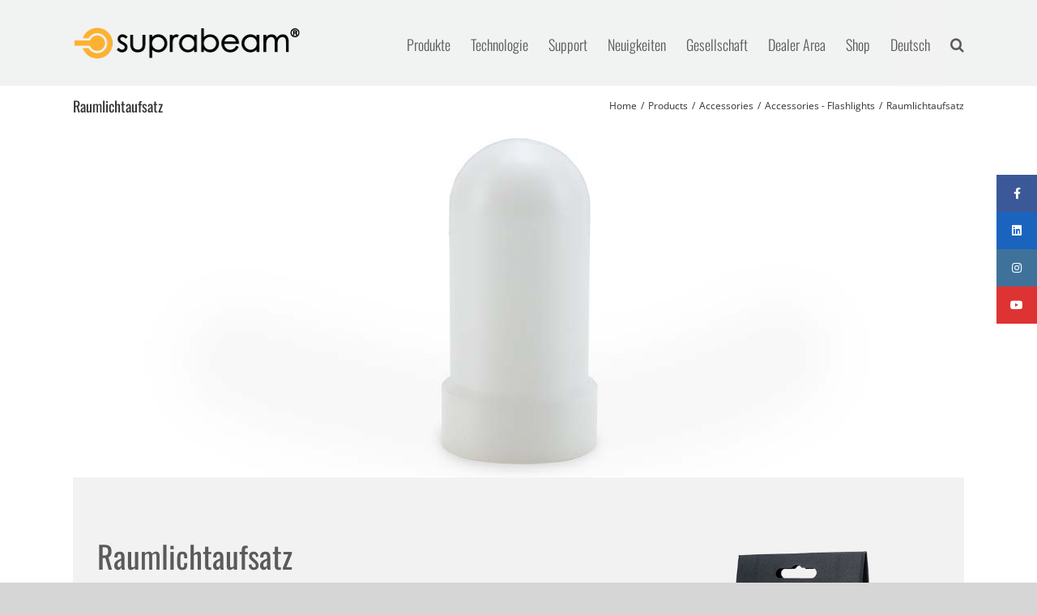

--- FILE ---
content_type: text/html; charset=UTF-8
request_url: https://suprabeam.com/product/camping_bulb/?lang=de
body_size: 18870
content:
<!DOCTYPE html>
<html class="avada-html-layout-wide avada-html-header-position-top" lang="de-DE" prefix="og: http://ogp.me/ns# fb: http://ogp.me/ns/fb#">
<head>

	<meta http-equiv="X-UA-Compatible" content="IE=edge" />
	<meta http-equiv="Content-Type" content="text/html; charset=utf-8"/>
	<meta name="viewport" content="width=device-width, initial-scale=1, maximum-scale=1" />	<meta name='robots' content='index, follow, max-image-preview:large, max-snippet:-1, max-video-preview:-1' />
	<style>img:is([sizes="auto" i], [sizes^="auto," i]) { contain-intrinsic-size: 3000px 1500px }</style>
	<link rel="alternate" hreflang="en" href="https://suprabeam.com/product/camping_bulb/" />
<link rel="alternate" hreflang="da" href="https://suprabeam.com/product/q3-campingskaerm/?lang=da" />
<link rel="alternate" hreflang="de" href="https://suprabeam.com/product/q3-camping-lampe/?lang=de" />
<link rel="alternate" hreflang="fr" href="https://suprabeam.com/product/q3-ampoule-camping/?lang=fr" />
<link rel="alternate" hreflang="sv" href="https://suprabeam.com/product/q3-v3-ljusspridare/?lang=sv" />
<link rel="alternate" hreflang="x-default" href="https://suprabeam.com/product/camping_bulb/" />

	<!-- This site is optimized with the Yoast SEO plugin v24.2 - https://yoast.com/wordpress/plugins/seo/ -->
	<title>Raumlichtaufsatz | Suprabeam</title>
	<link rel="canonical" href="https://suprabeam.com/product/q3-camping-lampe/?lang=de" />
	<meta property="og:locale" content="de_DE" />
	<meta property="og:type" content="article" />
	<meta property="og:title" content="Raumlichtaufsatz | Suprabeam" />
	<meta property="og:url" content="https://suprabeam.com/product/q3-camping-lampe/?lang=de" />
	<meta property="og:site_name" content="Suprabeam" />
	<meta property="article:publisher" content="https://www.facebook.com/SUPRABEAM/" />
	<meta property="article:modified_time" content="2025-06-05T11:56:41+00:00" />
	<meta property="og:image" content="https://suprabeam.com/wp-content/uploads/2019/10/LogoOrange.png" />
	<meta property="og:image:width" content="544" />
	<meta property="og:image:height" content="435" />
	<meta property="og:image:type" content="image/png" />
	<meta name="twitter:card" content="summary_large_image" />
	<script type="application/ld+json" class="yoast-schema-graph">{"@context":"https://schema.org","@graph":[{"@type":"WebPage","@id":"https://suprabeam.com/product/q3-camping-lampe/?lang=de","url":"https://suprabeam.com/product/q3-camping-lampe/?lang=de","name":"Raumlichtaufsatz | Suprabeam","isPartOf":{"@id":"https://suprabeam.com/?lang=de/#website"},"datePublished":"2019-01-24T10:50:57+00:00","dateModified":"2025-06-05T11:56:41+00:00","breadcrumb":{"@id":"https://suprabeam.com/product/q3-camping-lampe/?lang=de#breadcrumb"},"inLanguage":"de","potentialAction":[{"@type":"ReadAction","target":["https://suprabeam.com/product/q3-camping-lampe/?lang=de"]}]},{"@type":"BreadcrumbList","@id":"https://suprabeam.com/product/q3-camping-lampe/?lang=de#breadcrumb","itemListElement":[{"@type":"ListItem","position":1,"name":"Home","item":"https://suprabeam.com/?lang=de"},{"@type":"ListItem","position":2,"name":"Raumlichtaufsatz"}]},{"@type":"WebSite","@id":"https://suprabeam.com/?lang=de/#website","url":"https://suprabeam.com/?lang=de/","name":"Suprabeam","description":"LED flashlights and headlamps for professionals","publisher":{"@id":"https://suprabeam.com/?lang=de/#organization"},"potentialAction":[{"@type":"SearchAction","target":{"@type":"EntryPoint","urlTemplate":"https://suprabeam.com/?lang=de/?s={search_term_string}"},"query-input":{"@type":"PropertyValueSpecification","valueRequired":true,"valueName":"search_term_string"}}],"inLanguage":"de"},{"@type":"Organization","@id":"https://suprabeam.com/?lang=de/#organization","name":"Suprabeam","url":"https://suprabeam.com/?lang=de/","logo":{"@type":"ImageObject","inLanguage":"de","@id":"https://suprabeam.com/?lang=de/#/schema/logo/image/","url":"https://suprabeam.com/wp-content/uploads/2018/05/logo-1.png","contentUrl":"https://suprabeam.com/wp-content/uploads/2018/05/logo-1.png","width":280,"height":38,"caption":"Suprabeam"},"image":{"@id":"https://suprabeam.com/?lang=de/#/schema/logo/image/"},"sameAs":["https://www.facebook.com/SUPRABEAM/","https://www.instagram.com/suprabeam/","https://www.youtube.com/channel/UCuCj1jEVmi4CbOBtaGKXdaQ?view_as=subscriber"]}]}</script>
	<!-- / Yoast SEO plugin. -->


<link rel='dns-prefetch' href='//policy.app.cookieinformation.com' />
<link rel='dns-prefetch' href='//cdnjs.cloudflare.com' />
<link rel="alternate" type="application/rss+xml" title="Suprabeam &raquo; Feed" href="https://suprabeam.com/feed/?lang=de" />
<link rel="alternate" type="application/rss+xml" title="Suprabeam &raquo; Kommentar-Feed" href="https://suprabeam.com/comments/feed/?lang=de" />
					<link rel="shortcut icon" href="https://suprabeam.com/wp-content/uploads/2018/05/favicon-1.png" type="image/x-icon" />
		
		
		
								
		<meta property="og:locale" content="de_DE"/>
		<meta property="og:type" content="article"/>
		<meta property="og:site_name" content="Suprabeam"/>
		<meta property="og:title" content="Raumlichtaufsatz | Suprabeam"/>
				<meta property="og:url" content="https://suprabeam.com/product/q3-camping-lampe/?lang=de"/>
													<meta property="article:modified_time" content="2025-06-05T11:56:41+00:00"/>
											<meta property="og:image" content="https://suprabeam.com/wp-content/uploads/2018/10/suprabeam_logo_2012_colorlogo_and_black_name-1.png"/>
		<meta property="og:image:width" content="280"/>
		<meta property="og:image:height" content="44"/>
		<meta property="og:image:type" content="image/png"/>
						<!-- This site uses the Google Analytics by MonsterInsights plugin v9.3.1 - Using Analytics tracking - https://www.monsterinsights.com/ -->
							<script src="//www.googletagmanager.com/gtag/js?id=G-ZYBN0E4R06"  data-cfasync="false" data-wpfc-render="false" type="text/javascript" async></script>
			<script data-cfasync="false" data-wpfc-render="false" type="text/javascript">
				var mi_version = '9.3.1';
				var mi_track_user = true;
				var mi_no_track_reason = '';
								var MonsterInsightsDefaultLocations = {"page_location":"https:\/\/suprabeam.com\/product\/camping_bulb\/?lang=de%2F&lang=de"};
				if ( typeof MonsterInsightsPrivacyGuardFilter === 'function' ) {
					var MonsterInsightsLocations = (typeof MonsterInsightsExcludeQuery === 'object') ? MonsterInsightsPrivacyGuardFilter( MonsterInsightsExcludeQuery ) : MonsterInsightsPrivacyGuardFilter( MonsterInsightsDefaultLocations );
				} else {
					var MonsterInsightsLocations = (typeof MonsterInsightsExcludeQuery === 'object') ? MonsterInsightsExcludeQuery : MonsterInsightsDefaultLocations;
				}

								var disableStrs = [
										'ga-disable-G-ZYBN0E4R06',
									];

				/* Function to detect opted out users */
				function __gtagTrackerIsOptedOut() {
					for (var index = 0; index < disableStrs.length; index++) {
						if (document.cookie.indexOf(disableStrs[index] + '=true') > -1) {
							return true;
						}
					}

					return false;
				}

				/* Disable tracking if the opt-out cookie exists. */
				if (__gtagTrackerIsOptedOut()) {
					for (var index = 0; index < disableStrs.length; index++) {
						window[disableStrs[index]] = true;
					}
				}

				/* Opt-out function */
				function __gtagTrackerOptout() {
					for (var index = 0; index < disableStrs.length; index++) {
						document.cookie = disableStrs[index] + '=true; expires=Thu, 31 Dec 2099 23:59:59 UTC; path=/';
						window[disableStrs[index]] = true;
					}
				}

				if ('undefined' === typeof gaOptout) {
					function gaOptout() {
						__gtagTrackerOptout();
					}
				}
								window.dataLayer = window.dataLayer || [];

				window.MonsterInsightsDualTracker = {
					helpers: {},
					trackers: {},
				};
				if (mi_track_user) {
					function __gtagDataLayer() {
						dataLayer.push(arguments);
					}

					function __gtagTracker(type, name, parameters) {
						if (!parameters) {
							parameters = {};
						}

						if (parameters.send_to) {
							__gtagDataLayer.apply(null, arguments);
							return;
						}

						if (type === 'event') {
														parameters.send_to = monsterinsights_frontend.v4_id;
							var hookName = name;
							if (typeof parameters['event_category'] !== 'undefined') {
								hookName = parameters['event_category'] + ':' + name;
							}

							if (typeof MonsterInsightsDualTracker.trackers[hookName] !== 'undefined') {
								MonsterInsightsDualTracker.trackers[hookName](parameters);
							} else {
								__gtagDataLayer('event', name, parameters);
							}
							
						} else {
							__gtagDataLayer.apply(null, arguments);
						}
					}

					__gtagTracker('js', new Date());
					__gtagTracker('set', {
						'developer_id.dZGIzZG': true,
											});
					if ( MonsterInsightsLocations.page_location ) {
						__gtagTracker('set', MonsterInsightsLocations);
					}
										__gtagTracker('config', 'G-ZYBN0E4R06', {"forceSSL":"true","link_attribution":"true"} );
															window.gtag = __gtagTracker;										(function () {
						/* https://developers.google.com/analytics/devguides/collection/analyticsjs/ */
						/* ga and __gaTracker compatibility shim. */
						var noopfn = function () {
							return null;
						};
						var newtracker = function () {
							return new Tracker();
						};
						var Tracker = function () {
							return null;
						};
						var p = Tracker.prototype;
						p.get = noopfn;
						p.set = noopfn;
						p.send = function () {
							var args = Array.prototype.slice.call(arguments);
							args.unshift('send');
							__gaTracker.apply(null, args);
						};
						var __gaTracker = function () {
							var len = arguments.length;
							if (len === 0) {
								return;
							}
							var f = arguments[len - 1];
							if (typeof f !== 'object' || f === null || typeof f.hitCallback !== 'function') {
								if ('send' === arguments[0]) {
									var hitConverted, hitObject = false, action;
									if ('event' === arguments[1]) {
										if ('undefined' !== typeof arguments[3]) {
											hitObject = {
												'eventAction': arguments[3],
												'eventCategory': arguments[2],
												'eventLabel': arguments[4],
												'value': arguments[5] ? arguments[5] : 1,
											}
										}
									}
									if ('pageview' === arguments[1]) {
										if ('undefined' !== typeof arguments[2]) {
											hitObject = {
												'eventAction': 'page_view',
												'page_path': arguments[2],
											}
										}
									}
									if (typeof arguments[2] === 'object') {
										hitObject = arguments[2];
									}
									if (typeof arguments[5] === 'object') {
										Object.assign(hitObject, arguments[5]);
									}
									if ('undefined' !== typeof arguments[1].hitType) {
										hitObject = arguments[1];
										if ('pageview' === hitObject.hitType) {
											hitObject.eventAction = 'page_view';
										}
									}
									if (hitObject) {
										action = 'timing' === arguments[1].hitType ? 'timing_complete' : hitObject.eventAction;
										hitConverted = mapArgs(hitObject);
										__gtagTracker('event', action, hitConverted);
									}
								}
								return;
							}

							function mapArgs(args) {
								var arg, hit = {};
								var gaMap = {
									'eventCategory': 'event_category',
									'eventAction': 'event_action',
									'eventLabel': 'event_label',
									'eventValue': 'event_value',
									'nonInteraction': 'non_interaction',
									'timingCategory': 'event_category',
									'timingVar': 'name',
									'timingValue': 'value',
									'timingLabel': 'event_label',
									'page': 'page_path',
									'location': 'page_location',
									'title': 'page_title',
									'referrer' : 'page_referrer',
								};
								for (arg in args) {
																		if (!(!args.hasOwnProperty(arg) || !gaMap.hasOwnProperty(arg))) {
										hit[gaMap[arg]] = args[arg];
									} else {
										hit[arg] = args[arg];
									}
								}
								return hit;
							}

							try {
								f.hitCallback();
							} catch (ex) {
							}
						};
						__gaTracker.create = newtracker;
						__gaTracker.getByName = newtracker;
						__gaTracker.getAll = function () {
							return [];
						};
						__gaTracker.remove = noopfn;
						__gaTracker.loaded = true;
						window['__gaTracker'] = __gaTracker;
					})();
									} else {
										console.log("");
					(function () {
						function __gtagTracker() {
							return null;
						}

						window['__gtagTracker'] = __gtagTracker;
						window['gtag'] = __gtagTracker;
					})();
									}
			</script>
				<!-- / Google Analytics by MonsterInsights -->
		<link rel='stylesheet' id='sbi_styles-css' href='https://suprabeam.com/wp-content/plugins/instagram-feed/css/sbi-styles.min.css' type='text/css' media='all' />
<link rel='stylesheet' id='wpdm-fonticon-css' href='https://suprabeam.com/wp-content/plugins/download-manager/assets/wpdm-iconfont/css/wpdm-icons.css' type='text/css' media='all' />
<link rel='stylesheet' id='wpdm-front-css' href='https://suprabeam.com/wp-content/plugins/download-manager/assets/css/front.min.css' type='text/css' media='all' />
<link rel='stylesheet' id='menu-image-css' href='https://suprabeam.com/wp-content/plugins/menu-image/includes/css/menu-image.css' type='text/css' media='all' />
<link rel='stylesheet' id='dashicons-css' href='https://suprabeam.com/wp-includes/css/dashicons.min.css' type='text/css' media='all' />
<link rel='stylesheet' id='ssb-ui-style-css' href='https://suprabeam.com/wp-content/plugins/sticky-side-buttons/assets/css/ssb-ui-style.css' type='text/css' media='all' />
<style id='ssb-ui-style-inline-css' type='text/css'>
#ssb-btn-2{background: #3b5998;}
#ssb-btn-2:hover{background:rgba(59,89,152,0.9);}
#ssb-btn-2 a{color: #ffffff;}
.ssb-share-btn,.ssb-share-btn .ssb-social-popup{background:#3b5998;color:#ffffff}.ssb-share-btn:hover{background:rgba(59,89,152,0.9);}.ssb-share-btn a{color:#ffffff !important;}#ssb-btn-3{background: #1b64be;}
#ssb-btn-3:hover{background:rgba(27,100,190,0.9);}
#ssb-btn-3 a{color: #ffffff;}
#ssb-btn-1{background: #3f729b;}
#ssb-btn-1:hover{background:rgba(63,114,155,0.9);}
#ssb-btn-1 a{color: #ffffff;}
#ssb-btn-0{background: #dd3333;}
#ssb-btn-0:hover{background:rgba(221,51,51,0.9);}
#ssb-btn-0 a{color: #ffffff;}

</style>
<link rel='stylesheet' id='ssb-fontawesome-css' href='https://suprabeam.com/wp-content/plugins/sticky-side-buttons/assets/css/font-awesome.css' type='text/css' media='all' />
<link rel='stylesheet' id='theme-my-login-css' href='https://suprabeam.com/wp-content/plugins/theme-my-login/assets/styles/theme-my-login.min.css' type='text/css' media='all' />
<link rel='stylesheet' id='prettyphoto-css-css' href='https://suprabeam.com/wp-content/plugins/webrotate-360-product-viewer/prettyphoto/css/prettyphoto.css' type='text/css' media='all' />
<link rel='stylesheet' id='wr360-style-css' href='https://suprabeam.com/wp-content/plugins/webrotate-360-product-viewer/imagerotator/html/css/basic.css' type='text/css' media='all' />
<link rel='stylesheet' id='wpsl-styles-css' href='https://suprabeam.com/wp-content/plugins/wp-store-locator/css/styles.min.css' type='text/css' media='all' />
<link rel='stylesheet' id='wpml-menu-item-0-css' href='https://suprabeam.com/wp-content/plugins/sitepress-multilingual-cms/templates/language-switchers/menu-item/style.min.css' type='text/css' media='all' />
<style id='wpml-menu-item-0-inline-css' type='text/css'>
.wpml-ls-slot-32, .wpml-ls-slot-32 a, .wpml-ls-slot-32 a:visited{background-color:#f2f2f2;color:#444444;}.wpml-ls-slot-32:hover, .wpml-ls-slot-32:hover a, .wpml-ls-slot-32 a:hover{color:#000000;background-color:#eeeeee;}.wpml-ls-slot-32.wpml-ls-current-language, .wpml-ls-slot-32.wpml-ls-current-language a, .wpml-ls-slot-32.wpml-ls-current-language a:visited{color:#333333;}.wpml-ls-slot-32.wpml-ls-current-language:hover, .wpml-ls-slot-32.wpml-ls-current-language:hover a, .wpml-ls-slot-32.wpml-ls-current-language a:hover{color:#faae31;}.wpml-ls-slot-32.wpml-ls-current-language .wpml-ls-slot-32, .wpml-ls-slot-32.wpml-ls-current-language .wpml-ls-slot-32 a, .wpml-ls-slot-32.wpml-ls-current-language .wpml-ls-slot-32 a:visited{background-color:#f2f2f2;color:#444444;}.wpml-ls-slot-32.wpml-ls-current-language .wpml-ls-slot-32:hover, .wpml-ls-slot-32.wpml-ls-current-language .wpml-ls-slot-32:hover a, .wpml-ls-slot-32.wpml-ls-current-language .wpml-ls-slot-32 a:hover {color:#000000;background-color:#eeeeee;}
</style>
<link rel='stylesheet' id='cms-navigation-style-base-css' href='https://suprabeam.com/wp-content/plugins/wpml-cms-nav/res/css/cms-navigation-base.css' type='text/css' media='screen' />
<link rel='stylesheet' id='cms-navigation-style-css' href='https://suprabeam.com/wp-content/plugins/wpml-cms-nav/res/css/cms-navigation.css' type='text/css' media='screen' />
<link rel='stylesheet' id='flexslider-css-css' href='https://suprabeam.com/wp-content/themes/Avada-Child-Theme/css/flexslider.css' type='text/css' media='all' />
<link rel='stylesheet' id='chart-css-css' href='https://suprabeam.com/wp-content/themes/Avada-Child-Theme/css/chart.css' type='text/css' media='all' />
<link rel='stylesheet' id='lepopup-style-css' href='https://suprabeam.com/wp-content/plugins/halfdata-green-popups/css/style.css' type='text/css' media='all' />
<link rel='stylesheet' id='airdatepicker-css' href='https://suprabeam.com/wp-content/plugins/halfdata-green-popups/css/airdatepicker.css' type='text/css' media='all' />
<link rel='stylesheet' id='child-style-css' href='https://suprabeam.com/wp-content/themes/Avada-Child-Theme/style.css' type='text/css' media='all' />
<link rel='stylesheet' id='menu-redesign-css-css' href='https://suprabeam.com/wp-content/themes/Avada-Child-Theme/css/mega-menu-prod-1.css' type='text/css' media='all' />
<link rel='stylesheet' id='fusion-dynamic-css-css' href='https://suprabeam.com/wp-content/uploads/fusion-styles/ce919ee2ce3f96048e5bae636b008bf0.min.css' type='text/css' media='all' />
<script type="34e2258c7908598dadd821ad-text/javascript" src="https://suprabeam.com/wp-content/plugins/google-analytics-for-wordpress/assets/js/frontend-gtag.min.js" id="monsterinsights-frontend-script-js" async="async" data-wp-strategy="async"></script>
<script data-cfasync="false" data-wpfc-render="false" type="text/javascript" id='monsterinsights-frontend-script-js-extra'>/* <![CDATA[ */
var monsterinsights_frontend = {"js_events_tracking":"true","download_extensions":"doc,pdf,ppt,zip,xls,docx,pptx,xlsx","inbound_paths":"[{\"path\":\"\\\/go\\\/\",\"label\":\"affiliate\"},{\"path\":\"\\\/recommend\\\/\",\"label\":\"affiliate\"}]","home_url":"https:\/\/suprabeam.com\/?lang=de","hash_tracking":"false","v4_id":"G-ZYBN0E4R06"};/* ]]> */
</script>
<script type="34e2258c7908598dadd821ad-text/javascript" src="https://policy.app.cookieinformation.com/uc.js" id="CookieConsent" data-culture="de" data-gcm-enabled="false"></script>
<script type="34e2258c7908598dadd821ad-text/javascript" src="https://suprabeam.com/wp-includes/js/jquery/jquery.min.js" id="jquery-core-js"></script>
<script type="34e2258c7908598dadd821ad-text/javascript" src="https://suprabeam.com/wp-includes/js/jquery/jquery-migrate.min.js" id="jquery-migrate-js"></script>
<script type="34e2258c7908598dadd821ad-text/javascript" src="https://suprabeam.com/wp-content/plugins/download-manager/assets/js/wpdm.min.js" id="wpdm-frontend-js-js"></script>
<script type="34e2258c7908598dadd821ad-text/javascript" id="wpdm-frontjs-js-extra">
/* <![CDATA[ */
var wpdm_url = {"home":"https:\/\/suprabeam.com\/?lang=de","site":"https:\/\/suprabeam.com\/","ajax":"https:\/\/suprabeam.com\/wp-admin\/admin-ajax.php"};
var wpdm_js = {"spinner":"<i class=\"wpdm-icon wpdm-sun wpdm-spin\"><\/i>","client_id":"cc6815145e165f89cc19d9917b16844d"};
var wpdm_strings = {"pass_var":"Password Verified!","pass_var_q":"Please click following button to start download.","start_dl":"Start Download"};
/* ]]> */
</script>
<script type="34e2258c7908598dadd821ad-text/javascript" src="https://suprabeam.com/wp-content/plugins/download-manager/assets/js/front.min.js" id="wpdm-frontjs-js"></script>
<script type="34e2258c7908598dadd821ad-text/javascript" src="//suprabeam.com/wp-content/plugins/revslider/sr6/assets/js/rbtools.min.js" async id="tp-tools-js"></script>
<script type="34e2258c7908598dadd821ad-text/javascript" src="//suprabeam.com/wp-content/plugins/revslider/sr6/assets/js/rs6.min.js" async id="revmin-js"></script>
<script type="34e2258c7908598dadd821ad-text/javascript" id="ssb-ui-js-js-extra">
/* <![CDATA[ */
var ssb_ui_data = {"z_index":"1000"};
/* ]]> */
</script>
<script type="34e2258c7908598dadd821ad-text/javascript" src="https://suprabeam.com/wp-content/plugins/sticky-side-buttons/assets/js/ssb-ui-js.js" id="ssb-ui-js-js"></script>
<script type="34e2258c7908598dadd821ad-text/javascript" src="https://suprabeam.com/wp-content/themes/Avada-Child-Theme/js/jquery.flexslider-min.js" id="flexslider-js-js"></script>
<script type="34e2258c7908598dadd821ad-text/javascript" src="https://suprabeam.com/wp-content/themes/Avada-Child-Theme/js/equalize.min.js" id="equalize-js"></script>
<script type="34e2258c7908598dadd821ad-text/javascript" src="https://cdnjs.cloudflare.com/ajax/libs/Chart.js/2.7.3/Chart.min.js?ver=6.7.4" id="chart-js"></script>
<script type="34e2258c7908598dadd821ad-text/javascript" src="https://suprabeam.com/wp-content/themes/Avada-Child-Theme/js/download.js" id="chart-download-js"></script>
<script type="34e2258c7908598dadd821ad-text/javascript" src="https://suprabeam.com/wp-content/themes/Avada-Child-Theme/js/custom-tabs.js" id="custom-tabs-js"></script>
<script type="34e2258c7908598dadd821ad-text/javascript" src="https://suprabeam.com/wp-content/themes/Avada-Child-Theme/js/mega-menu-prod-1.js" id="menu-redesign-js-js"></script>
<link rel="https://api.w.org/" href="https://suprabeam.com/wp-json/" /><link rel="EditURI" type="application/rsd+xml" title="RSD" href="https://suprabeam.com/xmlrpc.php?rsd" />
<meta name="generator" content="WordPress 6.7.4" />
<link rel='shortlink' href='https://suprabeam.com/?p=26779&#038;lang=de' />
<link rel="alternate" title="oEmbed (JSON)" type="application/json+oembed" href="https://suprabeam.com/wp-json/oembed/1.0/embed?url=https%3A%2F%2Fsuprabeam.com%2Fproduct%2Fq3-camping-lampe%2F%3Flang%3Dde" />
<link rel="alternate" title="oEmbed (XML)" type="text/xml+oembed" href="https://suprabeam.com/wp-json/oembed/1.0/embed?url=https%3A%2F%2Fsuprabeam.com%2Fproduct%2Fq3-camping-lampe%2F%3Flang%3Dde&#038;format=xml" />
<meta name="generator" content="WPML ver:4.7.2 stt:12,1,4,3,51;" />
		<script type="34e2258c7908598dadd821ad-text/javascript">
				(function(c,l,a,r,i,t,y){
					c[a]=c[a]||function(){(c[a].q=c[a].q||[]).push(arguments)};t=l.createElement(r);t.async=1;
					t.src="https://www.clarity.ms/tag/"+i+"?ref=wordpress";y=l.getElementsByTagName(r)[0];y.parentNode.insertBefore(t,y);
				})(window, document, "clarity", "script", "qes1b8viv6");
		</script>
		    
    <script type="34e2258c7908598dadd821ad-text/javascript">
        var ajaxurl = 'https://suprabeam.com/wp-admin/admin-ajax.php';
    </script>
<style type="text/css" id="css-fb-visibility">@media screen and (max-width: 640px){.fusion-no-small-visibility{display:none !important;}body .sm-text-align-center{text-align:center !important;}body .sm-text-align-left{text-align:left !important;}body .sm-text-align-right{text-align:right !important;}body .sm-flex-align-center{justify-content:center !important;}body .sm-flex-align-flex-start{justify-content:flex-start !important;}body .sm-flex-align-flex-end{justify-content:flex-end !important;}body .sm-mx-auto{margin-left:auto !important;margin-right:auto !important;}body .sm-ml-auto{margin-left:auto !important;}body .sm-mr-auto{margin-right:auto !important;}body .fusion-absolute-position-small{position:absolute;top:auto;width:100%;}.awb-sticky.awb-sticky-small{ position: sticky; top: var(--awb-sticky-offset,0); }}@media screen and (min-width: 641px) and (max-width: 1024px){.fusion-no-medium-visibility{display:none !important;}body .md-text-align-center{text-align:center !important;}body .md-text-align-left{text-align:left !important;}body .md-text-align-right{text-align:right !important;}body .md-flex-align-center{justify-content:center !important;}body .md-flex-align-flex-start{justify-content:flex-start !important;}body .md-flex-align-flex-end{justify-content:flex-end !important;}body .md-mx-auto{margin-left:auto !important;margin-right:auto !important;}body .md-ml-auto{margin-left:auto !important;}body .md-mr-auto{margin-right:auto !important;}body .fusion-absolute-position-medium{position:absolute;top:auto;width:100%;}.awb-sticky.awb-sticky-medium{ position: sticky; top: var(--awb-sticky-offset,0); }}@media screen and (min-width: 1025px){.fusion-no-large-visibility{display:none !important;}body .lg-text-align-center{text-align:center !important;}body .lg-text-align-left{text-align:left !important;}body .lg-text-align-right{text-align:right !important;}body .lg-flex-align-center{justify-content:center !important;}body .lg-flex-align-flex-start{justify-content:flex-start !important;}body .lg-flex-align-flex-end{justify-content:flex-end !important;}body .lg-mx-auto{margin-left:auto !important;margin-right:auto !important;}body .lg-ml-auto{margin-left:auto !important;}body .lg-mr-auto{margin-right:auto !important;}body .fusion-absolute-position-large{position:absolute;top:auto;width:100%;}.awb-sticky.awb-sticky-large{ position: sticky; top: var(--awb-sticky-offset,0); }}</style><meta name="generator" content="Powered by Slider Revolution 6.7.18 - responsive, Mobile-Friendly Slider Plugin for WordPress with comfortable drag and drop interface." />

		<script type="34e2258c7908598dadd821ad-text/javascript">var lepopup_customjs_handlers={};var lepopup_cookie_value="ilovefamily";var lepopup_events_data={};var lepopup_content_id="26779";var lepopup_icl_language="de";</script><script type="34e2258c7908598dadd821ad-text/javascript">function lepopup_add_event(_event,_data){if(typeof _lepopup_add_event == typeof undefined){jQuery(document).ready(function(){_lepopup_add_event(_event,_data);});}else{_lepopup_add_event(_event,_data);}}</script><script type="34e2258c7908598dadd821ad-text/javascript">function setREVStartSize(e){
			//window.requestAnimationFrame(function() {
				window.RSIW = window.RSIW===undefined ? window.innerWidth : window.RSIW;
				window.RSIH = window.RSIH===undefined ? window.innerHeight : window.RSIH;
				try {
					var pw = document.getElementById(e.c).parentNode.offsetWidth,
						newh;
					pw = pw===0 || isNaN(pw) || (e.l=="fullwidth" || e.layout=="fullwidth") ? window.RSIW : pw;
					e.tabw = e.tabw===undefined ? 0 : parseInt(e.tabw);
					e.thumbw = e.thumbw===undefined ? 0 : parseInt(e.thumbw);
					e.tabh = e.tabh===undefined ? 0 : parseInt(e.tabh);
					e.thumbh = e.thumbh===undefined ? 0 : parseInt(e.thumbh);
					e.tabhide = e.tabhide===undefined ? 0 : parseInt(e.tabhide);
					e.thumbhide = e.thumbhide===undefined ? 0 : parseInt(e.thumbhide);
					e.mh = e.mh===undefined || e.mh=="" || e.mh==="auto" ? 0 : parseInt(e.mh,0);
					if(e.layout==="fullscreen" || e.l==="fullscreen")
						newh = Math.max(e.mh,window.RSIH);
					else{
						e.gw = Array.isArray(e.gw) ? e.gw : [e.gw];
						for (var i in e.rl) if (e.gw[i]===undefined || e.gw[i]===0) e.gw[i] = e.gw[i-1];
						e.gh = e.el===undefined || e.el==="" || (Array.isArray(e.el) && e.el.length==0)? e.gh : e.el;
						e.gh = Array.isArray(e.gh) ? e.gh : [e.gh];
						for (var i in e.rl) if (e.gh[i]===undefined || e.gh[i]===0) e.gh[i] = e.gh[i-1];
											
						var nl = new Array(e.rl.length),
							ix = 0,
							sl;
						e.tabw = e.tabhide>=pw ? 0 : e.tabw;
						e.thumbw = e.thumbhide>=pw ? 0 : e.thumbw;
						e.tabh = e.tabhide>=pw ? 0 : e.tabh;
						e.thumbh = e.thumbhide>=pw ? 0 : e.thumbh;
						for (var i in e.rl) nl[i] = e.rl[i]<window.RSIW ? 0 : e.rl[i];
						sl = nl[0];
						for (var i in nl) if (sl>nl[i] && nl[i]>0) { sl = nl[i]; ix=i;}
						var m = pw>(e.gw[ix]+e.tabw+e.thumbw) ? 1 : (pw-(e.tabw+e.thumbw)) / (e.gw[ix]);
						newh =  (e.gh[ix] * m) + (e.tabh + e.thumbh);
					}
					var el = document.getElementById(e.c);
					if (el!==null && el) el.style.height = newh+"px";
					el = document.getElementById(e.c+"_wrapper");
					if (el!==null && el) {
						el.style.height = newh+"px";
						el.style.display = "block";
					}
				} catch(e){
					console.log("Failure at Presize of Slider:" + e)
				}
			//});
		  };</script>
		<script type="34e2258c7908598dadd821ad-text/javascript">
			var doc = document.documentElement;
			doc.setAttribute( 'data-useragent', navigator.userAgent );
		</script>
		<meta name="generator" content="WordPress Download Manager 3.3.09" />
                <style>
        /* WPDM Link Template Styles */        </style>
                <style>

            :root {
                --color-primary: #4a8eff;
                --color-primary-rgb: 74, 142, 255;
                --color-primary-hover: #4a8eff;
                --color-primary-active: #4a8eff;
                --color-secondary: #6c757d;
                --color-secondary-rgb: 108, 117, 125;
                --color-secondary-hover: #6c757d;
                --color-secondary-active: #6c757d;
                --color-success: #18ce0f;
                --color-success-rgb: 24, 206, 15;
                --color-success-hover: #18ce0f;
                --color-success-active: #18ce0f;
                --color-info: #2CA8FF;
                --color-info-rgb: 44, 168, 255;
                --color-info-hover: #2CA8FF;
                --color-info-active: #2CA8FF;
                --color-warning: #FFB236;
                --color-warning-rgb: 255, 178, 54;
                --color-warning-hover: #FFB236;
                --color-warning-active: #FFB236;
                --color-danger: #ff5062;
                --color-danger-rgb: 255, 80, 98;
                --color-danger-hover: #ff5062;
                --color-danger-active: #ff5062;
                --color-green: #30b570;
                --color-blue: #0073ff;
                --color-purple: #8557D3;
                --color-red: #ff5062;
                --color-muted: rgba(69, 89, 122, 0.6);
                --wpdm-font: "Sen", -apple-system, BlinkMacSystemFont, "Segoe UI", Roboto, Helvetica, Arial, sans-serif, "Apple Color Emoji", "Segoe UI Emoji", "Segoe UI Symbol";
            }

            .wpdm-download-link.btn.btn-primary {
                border-radius: 4px;
            }


        </style>
        
		
	<script type="34e2258c7908598dadd821ad-text/javascript">
		var doc = document.documentElement;
		doc.setAttribute('data-useragent', navigator.userAgent);
	</script>
	
	
</head>



<body data-rsssl=1 class="product-template-default single single-product postid-26779  fusion-image-hovers fusion-pagination-sizing fusion-button_type-flat fusion-button_span-no fusion-button_gradient-linear avada-image-rollover-circle-yes avada-image-rollover-no fusion-has-button-gradient fusion-body ltr fusion-sticky-header no-tablet-sticky-header no-mobile-slidingbar fusion-disable-outline fusion-sub-menu-fade mobile-logo-pos-center layout-wide-mode avada-has-boxed-modal-shadow-none layout-scroll-offset-full avada-has-zero-margin-offset-top fusion-top-header menu-text-align-left mobile-menu-design-modern fusion-show-pagination-text fusion-header-layout-v1 avada-responsive avada-footer-fx-sticky avada-menu-highlight-style-bar fusion-search-form-clean fusion-main-menu-search-dropdown fusion-avatar-square avada-dropdown-styles avada-blog-layout-grid avada-blog-archive-layout-grid avada-header-shadow-no avada-menu-icon-position-left avada-has-megamenu-shadow avada-has-main-nav-search-icon avada-has-100-footer avada-has-breadcrumb-mobile-hidden avada-has-titlebar-bar_and_content avada-has-pagination-padding avada-flyout-menu-direction-fade avada-ec-views-v1">

	<a class="skip-link screen-reader-text" href="#content">Skip to content</a>
				<div id="wrapper" class="">
		<div id="home" style="position:relative;top:-1px;"></div>
		
			<header class="fusion-header-wrapper">
				<div class="fusion-header-v1 fusion-logo-alignment fusion-logo-center fusion-sticky-menu- fusion-sticky-logo- fusion-mobile-logo-1  fusion-mobile-menu-design-modern">
					<div class="fusion-header-sticky-height"></div>
<div class="fusion-header">
	<div class="fusion-row">
					<div class="fusion-logo" data-margin-top="31px" data-margin-bottom="31px" data-margin-left="0px" data-margin-right="0px">
			<a class="fusion-logo-link"  href="https://suprabeam.com/?lang=de" >

						<!-- standard logo -->
			<img src="https://suprabeam.com/wp-content/uploads/2018/10/suprabeam_logo_2012_colorlogo_and_black_name-1.png" srcset="https://suprabeam.com/wp-content/uploads/2018/10/suprabeam_logo_2012_colorlogo_and_black_name-1.png 1x, https://suprabeam.com/wp-content/uploads/2018/06/logo_retina.png 2x" width="280" height="44" style="max-height:44px;height:auto;" alt="Suprabeam Logo" data-retina_logo_url="https://suprabeam.com/wp-content/uploads/2018/06/logo_retina.png" class="fusion-standard-logo" />

											<!-- mobile logo -->
				<img src="https://suprabeam.com/wp-content/uploads/2018/05/logo-mobile.png" srcset="https://suprabeam.com/wp-content/uploads/2018/05/logo-mobile.png 1x, https://suprabeam.com/wp-content/uploads/2018/10/logo-mobile-big-1.png 2x" width="200" height="31" style="max-height:31px;height:auto;" alt="Suprabeam Logo" data-retina_logo_url="https://suprabeam.com/wp-content/uploads/2018/10/logo-mobile-big-1.png" class="fusion-mobile-logo" />
			
					</a>
		</div>		<nav class="fusion-main-menu" aria-label="Main Menu"><ul id="menu-hauptmenu" class="fusion-menu"><li  id="menu-item-21528"  class="menu-item menu-item-type-post_type menu-item-object-page menu-item-has-children menu-item-21528 fusion-dropdown-menu"  data-item-id="21528"><a  href="https://suprabeam.com/produkte/?lang=de" class="fusion-bar-highlight"><span class="menu-text">Produkte</span></a><ul class="sub-menu"><li  id="menu-item-153501"  class="menu-item menu-item-type-post_type menu-item-object-page menu-item-has-children menu-item-153501 fusion-dropdown-submenu" ><a  href="https://suprabeam.com/produkte/taschenlampen/?lang=de" class="fusion-bar-highlight menu-image-title-after menu-image-not-hovered"><span><img width="500" height="500" src="https://suprabeam.com/wp-content/uploads/2023/04/flashlights_square_bright.jpg" class="menu-image menu-image-title-after lazyload" alt="" decoding="async" fetchpriority="high" data-orig-src="https://suprabeam.com/wp-content/uploads/2023/04/flashlights_square_bright.jpg" data-srcset="https://suprabeam.com/wp-content/uploads/2023/04/flashlights_square_bright-48x48.jpg 48w, https://suprabeam.com/wp-content/uploads/2023/04/flashlights_square_bright-66x66.jpg 66w, https://suprabeam.com/wp-content/uploads/2023/04/flashlights_square_bright-150x150.jpg 150w, https://suprabeam.com/wp-content/uploads/2023/04/flashlights_square_bright-200x200.jpg 200w, https://suprabeam.com/wp-content/uploads/2023/04/flashlights_square_bright-300x300.jpg 300w, https://suprabeam.com/wp-content/uploads/2023/04/flashlights_square_bright-400x400.jpg 400w, https://suprabeam.com/wp-content/uploads/2023/04/flashlights_square_bright.jpg 500w" data-sizes="auto" /><span class="menu-image-title-after menu-image-title">Taschenlampen</span></span></a><ul class="sub-menu"><li  id="menu-item-148923"  class="menu-item menu-item-type-post_type menu-item-object-product menu-item-148923" ><a  href="https://suprabeam.com/product/q4-defend/?lang=de" class="fusion-bar-highlight"><span>Q4 defend</span></a></li><li  id="menu-item-148957"  class="menu-item menu-item-type-post_type menu-item-object-product menu-item-148957" ><a  href="https://suprabeam.com/product/q3classic/?lang=de" class="fusion-bar-highlight"><span>Q3classic</span></a></li><li  id="menu-item-148959"  class="menu-item menu-item-type-post_type menu-item-object-product menu-item-148959" ><a  href="https://suprabeam.com/product/q2r/?lang=de" class="fusion-bar-highlight"><span>Q2r</span></a></li></ul></li><li  id="menu-item-152039"  class="menu-item menu-item-type-post_type menu-item-object-page menu-item-has-children menu-item-152039 fusion-dropdown-submenu" ><a  href="https://suprabeam.com/produkte/scheinwerfer/?lang=de" class="fusion-bar-highlight menu-image-title-after menu-image-not-hovered"><span><img width="500" height="500" src="https://suprabeam.com/wp-content/uploads/2023/04/headlamps_squar_bright.jpg" class="menu-image menu-image-title-after lazyload" alt="" decoding="async" data-orig-src="https://suprabeam.com/wp-content/uploads/2023/04/headlamps_squar_bright.jpg" data-srcset="https://suprabeam.com/wp-content/uploads/2023/04/headlamps_squar_bright-48x48.jpg 48w, https://suprabeam.com/wp-content/uploads/2023/04/headlamps_squar_bright-66x66.jpg 66w, https://suprabeam.com/wp-content/uploads/2023/04/headlamps_squar_bright-150x150.jpg 150w, https://suprabeam.com/wp-content/uploads/2023/04/headlamps_squar_bright-200x200.jpg 200w, https://suprabeam.com/wp-content/uploads/2023/04/headlamps_squar_bright-300x300.jpg 300w, https://suprabeam.com/wp-content/uploads/2023/04/headlamps_squar_bright-400x400.jpg 400w, https://suprabeam.com/wp-content/uploads/2023/04/headlamps_squar_bright.jpg 500w" data-sizes="auto" /><span class="menu-image-title-after menu-image-title">Stirnlampen</span></span></a><ul class="sub-menu"><li  id="menu-item-153502"  class="menu-item menu-item-type-custom menu-item-object-custom menu-item-153502" ><a  href="https://suprabeam.com/product/b6r-ultimate" class="fusion-bar-highlight"><span>B6r ULTIMATE</span></a></li></ul></li><li  id="menu-item-151271"  class="menu-item menu-item-type-post_type menu-item-object-page menu-item-has-children menu-item-151271 fusion-dropdown-submenu" ><a  href="https://suprabeam.com/produkte/multilampen/?lang=de" class="fusion-bar-highlight menu-image-title-after menu-image-not-hovered"><span><img width="500" height="500" src="https://suprabeam.com/wp-content/uploads/2023/04/multilamps_square_bright.jpg" class="menu-image menu-image-title-after lazyload" alt="" decoding="async" data-orig-src="https://suprabeam.com/wp-content/uploads/2023/04/multilamps_square_bright.jpg" data-srcset="https://suprabeam.com/wp-content/uploads/2023/04/multilamps_square_bright-48x48.jpg 48w, https://suprabeam.com/wp-content/uploads/2023/04/multilamps_square_bright-66x66.jpg 66w, https://suprabeam.com/wp-content/uploads/2023/04/multilamps_square_bright-150x150.jpg 150w, https://suprabeam.com/wp-content/uploads/2023/04/multilamps_square_bright-200x200.jpg 200w, https://suprabeam.com/wp-content/uploads/2023/04/multilamps_square_bright-300x300.jpg 300w, https://suprabeam.com/wp-content/uploads/2023/04/multilamps_square_bright-400x400.jpg 400w, https://suprabeam.com/wp-content/uploads/2023/04/multilamps_square_bright.jpg 500w" data-sizes="auto" /><span class="menu-image-title-after menu-image-title">Multilampen</span></span></a><ul class="sub-menu"><li  id="menu-item-153503"  class="menu-item menu-item-type-custom menu-item-object-custom menu-item-153503" ><a  href="https://suprabeam.com/product/m6r-2025" class="fusion-bar-highlight"><span>M6r</span></a></li><li  id="menu-item-149134"  class="menu-item menu-item-type-post_type menu-item-object-product menu-item-149134" ><a  href="https://suprabeam.com/product/m6xr-bodyguard/?lang=de" class="fusion-bar-highlight"><span>M6xr BodyGuard</span></a></li><li  id="menu-item-153504"  class="menu-item menu-item-type-custom menu-item-object-custom menu-item-153504" ><a  href="https://suprabeam.com/product/m6xr-defend" class="fusion-bar-highlight"><span>M6xr Defend</span></a></li></ul></li><li  id="menu-item-70334"  class="menu-item menu-item-type-post_type menu-item-object-page menu-item-has-children menu-item-70334 fusion-dropdown-submenu" ><a  href="https://suprabeam.com/produkte/arbeitslampen/?lang=de" class="fusion-bar-highlight menu-image-title-after menu-image-not-hovered"><span><img width="500" height="500" src="https://suprabeam.com/wp-content/uploads/2023/04/worklights_square_bright-1.jpg" class="menu-image menu-image-title-after lazyload" alt="" decoding="async" data-orig-src="https://suprabeam.com/wp-content/uploads/2023/04/worklights_square_bright-1.jpg" data-srcset="https://suprabeam.com/wp-content/uploads/2023/04/worklights_square_bright-1-48x48.jpg 48w, https://suprabeam.com/wp-content/uploads/2023/04/worklights_square_bright-1-66x66.jpg 66w, https://suprabeam.com/wp-content/uploads/2023/04/worklights_square_bright-1-150x150.jpg 150w, https://suprabeam.com/wp-content/uploads/2023/04/worklights_square_bright-1-200x200.jpg 200w, https://suprabeam.com/wp-content/uploads/2023/04/worklights_square_bright-1-300x300.jpg 300w, https://suprabeam.com/wp-content/uploads/2023/04/worklights_square_bright-1-400x400.jpg 400w, https://suprabeam.com/wp-content/uploads/2023/04/worklights_square_bright-1.jpg 500w" data-sizes="auto" /><span class="menu-image-title-after menu-image-title">Arbeitslampen</span></span></a><ul class="sub-menu"><li  id="menu-item-149135"  class="menu-item menu-item-type-post_type menu-item-object-product menu-item-149135" ><a  href="https://suprabeam.com/product/i2r/?lang=de" class="fusion-bar-highlight"><span>I2r</span></a></li><li  id="menu-item-149136"  class="menu-item menu-item-type-post_type menu-item-object-product menu-item-149136" ><a  href="https://suprabeam.com/product/i4r/?lang=de" class="fusion-bar-highlight"><span>I4r</span></a></li><li  id="menu-item-149137"  class="menu-item menu-item-type-post_type menu-item-object-product menu-item-149137" ><a  href="https://suprabeam.com/product/d2r/?lang=de" class="fusion-bar-highlight"><span>D2r</span></a></li><li  id="menu-item-149138"  class="menu-item menu-item-type-post_type menu-item-object-product menu-item-149138" ><a  href="https://suprabeam.com/product/d4r/?lang=de" class="fusion-bar-highlight"><span>D4r</span></a></li><li  id="menu-item-149139"  class="menu-item menu-item-type-post_type menu-item-object-product menu-item-149139" ><a  href="https://suprabeam.com/product/w2r/?lang=de" class="fusion-bar-highlight"><span>W2r</span></a></li><li  id="menu-item-149140"  class="menu-item menu-item-type-post_type menu-item-object-product menu-item-149140" ><a  href="https://suprabeam.com/product/w4r/?lang=de" class="fusion-bar-highlight"><span>W4r</span></a></li><li  id="menu-item-149141"  class="menu-item menu-item-type-post_type menu-item-object-product menu-item-149141" ><a  href="https://suprabeam.com/product/w6r/?lang=de" class="fusion-bar-highlight"><span>W6r</span></a></li><li  id="menu-item-70341"  class="menu-item menu-item-type-post_type menu-item-object-product menu-item-70341" ><a  href="https://suprabeam.com/product/i2r/?lang=de" class="fusion-bar-highlight"><span>I2r</span></a></li><li  id="menu-item-70340"  class="menu-item menu-item-type-post_type menu-item-object-product menu-item-70340" ><a  href="https://suprabeam.com/product/i4r/?lang=de" class="fusion-bar-highlight"><span>I4r</span></a></li><li  id="menu-item-70339"  class="menu-item menu-item-type-post_type menu-item-object-product menu-item-70339" ><a  href="https://suprabeam.com/product/d2r/?lang=de" class="fusion-bar-highlight"><span>D2r</span></a></li><li  id="menu-item-70338"  class="menu-item menu-item-type-post_type menu-item-object-product menu-item-70338" ><a  href="https://suprabeam.com/product/d4r/?lang=de" class="fusion-bar-highlight"><span>D4r</span></a></li><li  id="menu-item-70337"  class="menu-item menu-item-type-post_type menu-item-object-product menu-item-70337" ><a  href="https://suprabeam.com/product/w2r/?lang=de" class="fusion-bar-highlight"><span>W2r</span></a></li><li  id="menu-item-70336"  class="menu-item menu-item-type-post_type menu-item-object-product menu-item-70336" ><a  href="https://suprabeam.com/product/w4r/?lang=de" class="fusion-bar-highlight"><span>W4r</span></a></li><li  id="menu-item-70335"  class="menu-item menu-item-type-post_type menu-item-object-product menu-item-70335" ><a  href="https://suprabeam.com/product/w6r/?lang=de" class="fusion-bar-highlight"><span>W6r</span></a></li></ul></li><li  id="menu-item-131718"  class="menu-item menu-item-type-post_type menu-item-object-page menu-item-has-children menu-item-131718 fusion-dropdown-submenu" ><a  href="https://suprabeam.com/produkte/biking/?lang=de" class="fusion-bar-highlight menu-image-title-after menu-image-not-hovered"><span><img width="500" height="500" src="https://suprabeam.com/wp-content/uploads/2023/04/biking_square_bright.jpg" class="menu-image menu-image-title-after lazyload" alt="" decoding="async" data-orig-src="https://suprabeam.com/wp-content/uploads/2023/04/biking_square_bright.jpg" data-srcset="https://suprabeam.com/wp-content/uploads/2023/04/biking_square_bright-48x48.jpg 48w, https://suprabeam.com/wp-content/uploads/2023/04/biking_square_bright-66x66.jpg 66w, https://suprabeam.com/wp-content/uploads/2023/04/biking_square_bright-150x150.jpg 150w, https://suprabeam.com/wp-content/uploads/2023/04/biking_square_bright-200x200.jpg 200w, https://suprabeam.com/wp-content/uploads/2023/04/biking_square_bright-300x300.jpg 300w, https://suprabeam.com/wp-content/uploads/2023/04/biking_square_bright-400x400.jpg 400w, https://suprabeam.com/wp-content/uploads/2023/04/biking_square_bright.jpg 500w" data-sizes="auto" /><span class="menu-image-title-after menu-image-title">Radfahren</span></span></a><ul class="sub-menu"><li  id="menu-item-149156"  class="menu-item menu-item-type-post_type menu-item-object-product menu-item-149156" ><a  href="https://suprabeam.com/product/b6r/?lang=de" class="fusion-bar-highlight"><span>B6r</span></a></li><li  id="menu-item-131719"  class="menu-item menu-item-type-post_type menu-item-object-product menu-item-131719" ><a  href="https://suprabeam.com/product/b6r/?lang=de" class="fusion-bar-highlight"><span>B6r</span></a></li></ul></li><li  id="menu-item-37037"  class="menu-item menu-item-type-post_type menu-item-object-page menu-item-37037 fusion-dropdown-submenu" ><a  href="https://suprabeam.com/produkte/zubehur/?lang=de" class="fusion-bar-highlight menu-image-title-after menu-image-not-hovered"><span><img width="258" height="200" src="https://suprabeam.com/wp-content/uploads/2022/12/accessories.png" class="menu-image menu-image-title-after lazyload" alt="" decoding="async" data-orig-src="https://suprabeam.com/wp-content/uploads/2022/12/accessories.png" data-srcset="https://suprabeam.com/wp-content/uploads/2022/12/accessories-48x37.png 48w, https://suprabeam.com/wp-content/uploads/2022/12/accessories-194x150.png 194w, https://suprabeam.com/wp-content/uploads/2022/12/accessories-200x155.png 200w, https://suprabeam.com/wp-content/uploads/2022/12/accessories.png 258w" data-sizes="auto" /><span class="menu-image-title-after menu-image-title">Zubehör</span></span></a></li></ul></li><li  id="menu-item-21649"  class="menu-item menu-item-type-post_type menu-item-object-page menu-item-has-children menu-item-21649 fusion-dropdown-menu"  data-item-id="21649"><a  href="https://suprabeam.com/technologie/?lang=de" class="fusion-bar-highlight"><span class="menu-text">Technologie</span></a><ul class="sub-menu"><li  id="menu-item-21657"  class="menu-item menu-item-type-post_type menu-item-object-page menu-item-has-children menu-item-21657 fusion-dropdown-submenu" ><a  href="https://suprabeam.com/technologie/lichtkurve-leistungsdiagramm/?lang=de" class="fusion-bar-highlight"><span>Lichtkurve Leistungsdiagramm</span></a><ul class="sub-menu"><li  id="menu-item-43687"  class="menu-item menu-item-type-post_type menu-item-object-page menu-item-43687" ><a  href="https://suprabeam.com/technologie/lichtkurve-leistungsdiagramm/taschenlampe-max/?lang=de" class="fusion-bar-highlight"><span>Taschenlampen</span></a></li><li  id="menu-item-43688"  class="menu-item menu-item-type-post_type menu-item-object-page menu-item-43688" ><a  href="https://suprabeam.com/technologie/lichtkurve-leistungsdiagramm/stirnlampen-max/?lang=de" class="fusion-bar-highlight"><span>Stirnlampen</span></a></li><li  id="menu-item-70429"  class="menu-item menu-item-type-post_type menu-item-object-page menu-item-70429" ><a  href="https://suprabeam.com/technologie/lichtkurve-leistungsdiagramm/worklight-lightcurves/?lang=de" class="fusion-bar-highlight"><span>Arbeitslampen</span></a></li></ul></li><li  id="menu-item-21660"  class="menu-item menu-item-type-post_type menu-item-object-page menu-item-21660 fusion-dropdown-submenu" ><a  href="https://suprabeam.com/technologie/technologie/?lang=de" class="fusion-bar-highlight"><span>Effiziente Technologie</span></a></li><li  id="menu-item-21658"  class="menu-item menu-item-type-post_type menu-item-object-page menu-item-21658 fusion-dropdown-submenu" ><a  href="https://suprabeam.com/technologie/lichttechnische-begriffe/?lang=de" class="fusion-bar-highlight"><span>Lichttechnische Begriffe</span></a></li><li  id="menu-item-21650"  class="menu-item menu-item-type-post_type menu-item-object-page menu-item-21650 fusion-dropdown-submenu" ><a  href="https://suprabeam.com/technologie/real-life-use/?lang=de" class="fusion-bar-highlight"><span>Real life use</span></a></li><li  id="menu-item-57637"  class="menu-item menu-item-type-post_type menu-item-object-page menu-item-57637 fusion-dropdown-submenu" ><a  href="https://suprabeam.com/technologie/ip-schutzart/?lang=de" class="fusion-bar-highlight"><span>IP Schutzart</span></a></li><li  id="menu-item-81963"  class="menu-item menu-item-type-post_type menu-item-object-page menu-item-81963 fusion-dropdown-submenu" ><a  href="https://suprabeam.com/technologie/was-ist-eine-lichtkurve/?lang=de" class="fusion-bar-highlight"><span>Was ist eine Lichtkurve?</span></a></li><li  id="menu-item-81962"  class="menu-item menu-item-type-post_type menu-item-object-page menu-item-81962 fusion-dropdown-submenu" ><a  href="https://suprabeam.com/technologie/was-ist-kelvin/?lang=de" class="fusion-bar-highlight"><span>Was ist Kelvin?</span></a></li><li  id="menu-item-81961"  class="menu-item menu-item-type-post_type menu-item-object-page menu-item-81961 fusion-dropdown-submenu" ><a  href="https://suprabeam.com/technologie/lumen-zu-lux/?lang=de" class="fusion-bar-highlight"><span>Lumen zu Lux</span></a></li><li  id="menu-item-81960"  class="menu-item menu-item-type-post_type menu-item-object-page menu-item-81960 fusion-dropdown-submenu" ><a  href="https://suprabeam.com/technologie/leistungspruefung/?lang=de" class="fusion-bar-highlight"><span>Leistungsprüfung</span></a></li><li  id="menu-item-80130"  class="menu-item menu-item-type-post_type menu-item-object-page menu-item-80130 fusion-dropdown-submenu" ><a  href="https://suprabeam.com/technologie/batteriearten/?lang=de" class="fusion-bar-highlight"><span>Batteriearten</span></a></li></ul></li><li  id="menu-item-21661"  class="menu-item menu-item-type-post_type menu-item-object-page menu-item-has-children menu-item-21661 fusion-dropdown-menu"  data-item-id="21661"><a  href="https://suprabeam.com/support/?lang=de" class="fusion-bar-highlight"><span class="menu-text">Support</span></a><ul class="sub-menu"><li  id="menu-item-152225"  class="menu-item menu-item-type-post_type menu-item-object-page menu-item-152225 fusion-dropdown-submenu" ><a  href="https://suprabeam.com/support/factsheets/?lang=de" class="fusion-bar-highlight"><span>Factsheets</span></a></li><li  id="menu-item-21663"  class="menu-item menu-item-type-post_type menu-item-object-page menu-item-21663 fusion-dropdown-submenu" ><a  href="https://suprabeam.com/support/faq/?lang=de" class="fusion-bar-highlight"><span>FAQ</span></a></li><li  id="menu-item-21666"  class="menu-item menu-item-type-post_type menu-item-object-page menu-item-21666 fusion-dropdown-submenu" ><a  href="https://suprabeam.com/support/battery-handling/?lang=de" class="fusion-bar-highlight"><span>Handhabung von batterien</span></a></li><li  id="menu-item-21668"  class="menu-item menu-item-type-post_type menu-item-object-page menu-item-21668 fusion-dropdown-submenu" ><a  href="https://suprabeam.com/support/privacy-policy/?lang=de" class="fusion-bar-highlight"><span>Privacy policy</span></a></li><li  id="menu-item-21662"  class="menu-item menu-item-type-post_type menu-item-object-page menu-item-21662 fusion-dropdown-submenu" ><a  href="https://suprabeam.com/support/suprabeam-fehlerbehebung-videos/?lang=de" class="fusion-bar-highlight"><span>Fehlerbehebung</span></a></li><li  id="menu-item-149159"  class="menu-item menu-item-type-post_type menu-item-object-page menu-item-149159 fusion-dropdown-submenu" ><a  href="https://suprabeam.com/support/supportform/?lang=de" class="fusion-bar-highlight"><span>Support Seite</span></a></li><li  id="menu-item-132189"  class="menu-item menu-item-type-post_type menu-item-object-page menu-item-132189 fusion-dropdown-submenu" ><a  href="https://suprabeam.com/support/eingestellte-produkte/?lang=de" class="fusion-bar-highlight"><span>Eingestellte Produkte</span></a></li></ul></li><li  id="menu-item-21669"  class="menu-item menu-item-type-post_type menu-item-object-page menu-item-has-children menu-item-21669 fusion-dropdown-menu"  data-item-id="21669"><a  href="https://suprabeam.com/nachrichten/?lang=de" class="fusion-bar-highlight"><span class="menu-text">Neuigkeiten</span></a><ul class="sub-menu"><li  id="menu-item-21670"  class="menu-item menu-item-type-post_type menu-item-object-page menu-item-21670 fusion-dropdown-submenu" ><a  href="https://suprabeam.com/nachrichten/nachrichten/?lang=de" class="fusion-bar-highlight"><span>Neuigkeiten blog</span></a></li><li  id="menu-item-21671"  class="menu-item menu-item-type-post_type menu-item-object-page menu-item-21671 fusion-dropdown-submenu" ><a  href="https://suprabeam.com/nachrichten/newsletter/?lang=de" class="fusion-bar-highlight"><span>Newsletter</span></a></li><li  id="menu-item-36418"  class="menu-item menu-item-type-post_type menu-item-object-page menu-item-36418 fusion-dropdown-submenu" ><a  href="https://suprabeam.com/nachrichten/reviews/?lang=de" class="fusion-bar-highlight"><span>Reviews</span></a></li></ul></li><li  id="menu-item-21673"  class="menu-item menu-item-type-post_type menu-item-object-page menu-item-has-children menu-item-21673 fusion-dropdown-menu"  data-item-id="21673"><a  href="https://suprabeam.com/gesellschaft/?lang=de" class="fusion-bar-highlight"><span class="menu-text">Gesellschaft</span></a><ul class="sub-menu"><li  id="menu-item-151133"  class="menu-item menu-item-type-post_type menu-item-object-page menu-item-151133 fusion-dropdown-submenu" ><a  href="https://suprabeam.com/gesellschaft/ueber-uns/?lang=de" class="fusion-bar-highlight"><span>Über uns</span></a></li><li  id="menu-item-21675"  class="menu-item menu-item-type-post_type menu-item-object-page menu-item-21675 fusion-dropdown-submenu" ><a  href="https://suprabeam.com/gesellschaft/mission/?lang=de" class="fusion-bar-highlight"><span>Mission</span></a></li><li  id="menu-item-150539"  class="menu-item menu-item-type-post_type menu-item-object-page menu-item-150539 fusion-dropdown-submenu" ><a  href="https://suprabeam.com/gesellschaft/nachhaltigkeit/?lang=de" class="fusion-bar-highlight"><span>Nachhaltigkeit</span></a></li><li  id="menu-item-82464"  class="menu-item menu-item-type-post_type menu-item-object-page menu-item-82464 fusion-dropdown-submenu" ><a  href="https://suprabeam.com/?page_id=82457&#038;lang=de" class="fusion-bar-highlight"><span>Suprabeam Team</span></a></li><li  id="menu-item-21674"  class="menu-item menu-item-type-post_type menu-item-object-page menu-item-21674 fusion-dropdown-submenu" ><a  href="https://suprabeam.com/gesellschaft/kontakt/?lang=de" class="fusion-bar-highlight"><span>Kontakt</span></a></li></ul></li><li  id="menu-item-35216"  class="menu-item menu-item-type-custom menu-item-object-custom menu-item-has-children menu-item-35216 fusion-dropdown-menu"  data-item-id="35216"><a  href="https://suprabeam.com/login/" class="fusion-bar-highlight"><span class="menu-text">Dealer Area</span></a><ul class="sub-menu"><li  id="menu-item-152065"  class="level1 menu-item menu-item-type-custom menu-item-object-custom menu-item-152065 fusion-dropdown-submenu"  data-classes="level1"><a  href="/?wpdmdl=33830" class="fusion-bar-highlight"><span>Design Manual (pdf)</span></a></li><li  id="menu-item-152066"  class="level1 menu-item menu-item-type-post_type menu-item-object-page menu-item-152066 fusion-dropdown-submenu"  data-classes="level1"><a  href="https://suprabeam.com/support/medien-herunterladen/produktabbildungen/?lang=de" class="fusion-bar-highlight"><span>Produktabbildungen</span></a></li><li  id="menu-item-152067"  class="level1 menu-item menu-item-type-post_type menu-item-object-page menu-item-152067 fusion-dropdown-submenu"  data-classes="level1"><a  href="https://suprabeam.com/support/medien-herunterladen/accessory-pictures/?lang=de" class="fusion-bar-highlight"><span>Accessory pictures</span></a></li><li  id="menu-item-152068"  class="level1 menu-item menu-item-type-post_type menu-item-object-page menu-item-152068 fusion-dropdown-submenu"  data-classes="level1"><a  href="https://suprabeam.com/support/medien-herunterladen/video-download/?lang=de" class="fusion-bar-highlight"><span>Video download</span></a></li><li  id="menu-item-152069"  class="level1 menu-item menu-item-type-custom menu-item-object-custom menu-item-152069 fusion-dropdown-submenu"  data-classes="level1"><a  href="/?wpdmdl=33824" class="fusion-bar-highlight"><span>Logo pack (zip)</span></a></li><li  id="menu-item-152070"  class="level1 menu-item menu-item-type-custom menu-item-object-custom menu-item-152070 fusion-dropdown-submenu"  data-classes="level1"><a  href="/?wpdmdl=33823" class="fusion-bar-highlight"><span>Illustrations (zip)</span></a></li><li  id="menu-item-153507"  class="menu-item menu-item-type-custom menu-item-object-custom menu-item-153507 fusion-dropdown-submenu" ><a  href="https://suprabeam.com/support/manuals/" class="fusion-bar-highlight"><span>Manuals</span></a></li></ul></li><li  id="menu-item-80869"  class="menu-item menu-item-type-custom menu-item-object-custom menu-item-80869"  data-item-id="80869"><a  href="https://www.suprabeam-shop.de/" class="fusion-bar-highlight"><span class="menu-text">Shop</span></a></li><li  id="menu-item-0"  class="menu-item wpml-ls-slot-32 wpml-ls-item wpml-ls-item-de wpml-ls-current-language wpml-ls-menu-item menu-item-type-wpml_ls_menu_item menu-item-object-wpml_ls_menu_item menu-item-has-children menu-item-0 fusion-dropdown-menu"  data-classes="menu-item" data-item-id="0"><a  title="Wechseln zu Deutsch" href="https://suprabeam.com/product/q3-camping-lampe/?lang=de" class="fusion-bar-highlight wpml-ls-link"><span class="menu-text"><span class="wpml-ls-native" lang="de">Deutsch</span></span></a><ul class="sub-menu"><li   class="menu-item wpml-ls-slot-32 wpml-ls-item wpml-ls-item-en wpml-ls-menu-item wpml-ls-first-item menu-item-type-wpml_ls_menu_item menu-item-object-wpml_ls_menu_item menu-item-0 fusion-dropdown-submenu"  data-classes="menu-item"><a  title="Wechseln zu English" href="https://suprabeam.com/product/camping_bulb/" class="fusion-bar-highlight wpml-ls-link"><span><span class="wpml-ls-native" lang="en">English</span></span></a></li><li   class="menu-item wpml-ls-slot-32 wpml-ls-item wpml-ls-item-da wpml-ls-menu-item menu-item-type-wpml_ls_menu_item menu-item-object-wpml_ls_menu_item menu-item-0 fusion-dropdown-submenu"  data-classes="menu-item"><a  title="Wechseln zu Dansk" href="https://suprabeam.com/product/q3-campingskaerm/?lang=da" class="fusion-bar-highlight wpml-ls-link"><span><span class="wpml-ls-native" lang="da">Dansk</span></span></a></li><li   class="menu-item wpml-ls-slot-32 wpml-ls-item wpml-ls-item-fr wpml-ls-menu-item menu-item-type-wpml_ls_menu_item menu-item-object-wpml_ls_menu_item menu-item-0 fusion-dropdown-submenu"  data-classes="menu-item"><a  title="Wechseln zu Français" href="https://suprabeam.com/product/q3-ampoule-camping/?lang=fr" class="fusion-bar-highlight wpml-ls-link"><span><span class="wpml-ls-native" lang="fr">Français</span></span></a></li><li   class="menu-item wpml-ls-slot-32 wpml-ls-item wpml-ls-item-sv wpml-ls-menu-item wpml-ls-last-item menu-item-type-wpml_ls_menu_item menu-item-object-wpml_ls_menu_item menu-item-0 fusion-dropdown-submenu"  data-classes="menu-item"><a  title="Wechseln zu Svenska" href="https://suprabeam.com/product/q3-v3-ljusspridare/?lang=sv" class="fusion-bar-highlight wpml-ls-link"><span><span class="wpml-ls-native" lang="sv">Svenska</span></span></a></li></ul></li><li class="fusion-custom-menu-item fusion-main-menu-search"><a class="fusion-main-menu-icon fusion-bar-highlight" href="#" aria-label="Search" data-title="Search" title="Search" role="button" aria-expanded="false"></a><div class="fusion-custom-menu-item-contents">		<form role="search" class="searchform fusion-search-form  fusion-search-form-clean" method="get" action="https://suprabeam.com/?lang=de">
			<div class="fusion-search-form-content">

				
				<div class="fusion-search-field search-field">
					<label><span class="screen-reader-text">Search for:</span>
													<input type="search" value="" name="s" class="s" placeholder="Search..." required aria-required="true" aria-label="Search..."/>
											</label>
				</div>
				<div class="fusion-search-button search-button">
					<input type="submit" class="fusion-search-submit searchsubmit" aria-label="Search" value="&#xf002;" />
									</div>

				
			</div>


			
		<input type='hidden' name='lang' value='de' /></form>
		</div></li></ul></nav><div class="fusion-mobile-navigation"><ul id="menu-hauptmenu-1" class="fusion-mobile-menu"><li   class="menu-item menu-item-type-post_type menu-item-object-page menu-item-has-children menu-item-21528 fusion-dropdown-menu"  data-item-id="21528"><a  href="https://suprabeam.com/produkte/?lang=de" class="fusion-bar-highlight"><span class="menu-text">Produkte</span></a><ul class="sub-menu"><li   class="menu-item menu-item-type-post_type menu-item-object-page menu-item-has-children menu-item-153501 fusion-dropdown-submenu" ><a  href="https://suprabeam.com/produkte/taschenlampen/?lang=de" class="fusion-bar-highlight menu-image-title-after menu-image-not-hovered"><span><img width="500" height="500" src="https://suprabeam.com/wp-content/uploads/2023/04/flashlights_square_bright.jpg" class="menu-image menu-image-title-after lazyload" alt="" decoding="async" data-orig-src="https://suprabeam.com/wp-content/uploads/2023/04/flashlights_square_bright.jpg" data-srcset="https://suprabeam.com/wp-content/uploads/2023/04/flashlights_square_bright-48x48.jpg 48w, https://suprabeam.com/wp-content/uploads/2023/04/flashlights_square_bright-66x66.jpg 66w, https://suprabeam.com/wp-content/uploads/2023/04/flashlights_square_bright-150x150.jpg 150w, https://suprabeam.com/wp-content/uploads/2023/04/flashlights_square_bright-200x200.jpg 200w, https://suprabeam.com/wp-content/uploads/2023/04/flashlights_square_bright-300x300.jpg 300w, https://suprabeam.com/wp-content/uploads/2023/04/flashlights_square_bright-400x400.jpg 400w, https://suprabeam.com/wp-content/uploads/2023/04/flashlights_square_bright.jpg 500w" data-sizes="auto" /><span class="menu-image-title-after menu-image-title">Taschenlampen</span></span></a><ul class="sub-menu"><li   class="menu-item menu-item-type-post_type menu-item-object-product menu-item-148923" ><a  href="https://suprabeam.com/product/q4-defend/?lang=de" class="fusion-bar-highlight"><span>Q4 defend</span></a></li><li   class="menu-item menu-item-type-post_type menu-item-object-product menu-item-148957" ><a  href="https://suprabeam.com/product/q3classic/?lang=de" class="fusion-bar-highlight"><span>Q3classic</span></a></li><li   class="menu-item menu-item-type-post_type menu-item-object-product menu-item-148959" ><a  href="https://suprabeam.com/product/q2r/?lang=de" class="fusion-bar-highlight"><span>Q2r</span></a></li></ul></li><li   class="menu-item menu-item-type-post_type menu-item-object-page menu-item-has-children menu-item-152039 fusion-dropdown-submenu" ><a  href="https://suprabeam.com/produkte/scheinwerfer/?lang=de" class="fusion-bar-highlight menu-image-title-after menu-image-not-hovered"><span><img width="500" height="500" src="https://suprabeam.com/wp-content/uploads/2023/04/headlamps_squar_bright.jpg" class="menu-image menu-image-title-after lazyload" alt="" decoding="async" data-orig-src="https://suprabeam.com/wp-content/uploads/2023/04/headlamps_squar_bright.jpg" data-srcset="https://suprabeam.com/wp-content/uploads/2023/04/headlamps_squar_bright-48x48.jpg 48w, https://suprabeam.com/wp-content/uploads/2023/04/headlamps_squar_bright-66x66.jpg 66w, https://suprabeam.com/wp-content/uploads/2023/04/headlamps_squar_bright-150x150.jpg 150w, https://suprabeam.com/wp-content/uploads/2023/04/headlamps_squar_bright-200x200.jpg 200w, https://suprabeam.com/wp-content/uploads/2023/04/headlamps_squar_bright-300x300.jpg 300w, https://suprabeam.com/wp-content/uploads/2023/04/headlamps_squar_bright-400x400.jpg 400w, https://suprabeam.com/wp-content/uploads/2023/04/headlamps_squar_bright.jpg 500w" data-sizes="auto" /><span class="menu-image-title-after menu-image-title">Stirnlampen</span></span></a><ul class="sub-menu"><li   class="menu-item menu-item-type-custom menu-item-object-custom menu-item-153502" ><a  href="https://suprabeam.com/product/b6r-ultimate" class="fusion-bar-highlight"><span>B6r ULTIMATE</span></a></li></ul></li><li   class="menu-item menu-item-type-post_type menu-item-object-page menu-item-has-children menu-item-151271 fusion-dropdown-submenu" ><a  href="https://suprabeam.com/produkte/multilampen/?lang=de" class="fusion-bar-highlight menu-image-title-after menu-image-not-hovered"><span><img width="500" height="500" src="https://suprabeam.com/wp-content/uploads/2023/04/multilamps_square_bright.jpg" class="menu-image menu-image-title-after lazyload" alt="" decoding="async" data-orig-src="https://suprabeam.com/wp-content/uploads/2023/04/multilamps_square_bright.jpg" data-srcset="https://suprabeam.com/wp-content/uploads/2023/04/multilamps_square_bright-48x48.jpg 48w, https://suprabeam.com/wp-content/uploads/2023/04/multilamps_square_bright-66x66.jpg 66w, https://suprabeam.com/wp-content/uploads/2023/04/multilamps_square_bright-150x150.jpg 150w, https://suprabeam.com/wp-content/uploads/2023/04/multilamps_square_bright-200x200.jpg 200w, https://suprabeam.com/wp-content/uploads/2023/04/multilamps_square_bright-300x300.jpg 300w, https://suprabeam.com/wp-content/uploads/2023/04/multilamps_square_bright-400x400.jpg 400w, https://suprabeam.com/wp-content/uploads/2023/04/multilamps_square_bright.jpg 500w" data-sizes="auto" /><span class="menu-image-title-after menu-image-title">Multilampen</span></span></a><ul class="sub-menu"><li   class="menu-item menu-item-type-custom menu-item-object-custom menu-item-153503" ><a  href="https://suprabeam.com/product/m6r-2025" class="fusion-bar-highlight"><span>M6r</span></a></li><li   class="menu-item menu-item-type-post_type menu-item-object-product menu-item-149134" ><a  href="https://suprabeam.com/product/m6xr-bodyguard/?lang=de" class="fusion-bar-highlight"><span>M6xr BodyGuard</span></a></li><li   class="menu-item menu-item-type-custom menu-item-object-custom menu-item-153504" ><a  href="https://suprabeam.com/product/m6xr-defend" class="fusion-bar-highlight"><span>M6xr Defend</span></a></li></ul></li><li   class="menu-item menu-item-type-post_type menu-item-object-page menu-item-has-children menu-item-70334 fusion-dropdown-submenu" ><a  href="https://suprabeam.com/produkte/arbeitslampen/?lang=de" class="fusion-bar-highlight menu-image-title-after menu-image-not-hovered"><span><img width="500" height="500" src="https://suprabeam.com/wp-content/uploads/2023/04/worklights_square_bright-1.jpg" class="menu-image menu-image-title-after lazyload" alt="" decoding="async" data-orig-src="https://suprabeam.com/wp-content/uploads/2023/04/worklights_square_bright-1.jpg" data-srcset="https://suprabeam.com/wp-content/uploads/2023/04/worklights_square_bright-1-48x48.jpg 48w, https://suprabeam.com/wp-content/uploads/2023/04/worklights_square_bright-1-66x66.jpg 66w, https://suprabeam.com/wp-content/uploads/2023/04/worklights_square_bright-1-150x150.jpg 150w, https://suprabeam.com/wp-content/uploads/2023/04/worklights_square_bright-1-200x200.jpg 200w, https://suprabeam.com/wp-content/uploads/2023/04/worklights_square_bright-1-300x300.jpg 300w, https://suprabeam.com/wp-content/uploads/2023/04/worklights_square_bright-1-400x400.jpg 400w, https://suprabeam.com/wp-content/uploads/2023/04/worklights_square_bright-1.jpg 500w" data-sizes="auto" /><span class="menu-image-title-after menu-image-title">Arbeitslampen</span></span></a><ul class="sub-menu"><li   class="menu-item menu-item-type-post_type menu-item-object-product menu-item-149135" ><a  href="https://suprabeam.com/product/i2r/?lang=de" class="fusion-bar-highlight"><span>I2r</span></a></li><li   class="menu-item menu-item-type-post_type menu-item-object-product menu-item-149136" ><a  href="https://suprabeam.com/product/i4r/?lang=de" class="fusion-bar-highlight"><span>I4r</span></a></li><li   class="menu-item menu-item-type-post_type menu-item-object-product menu-item-149137" ><a  href="https://suprabeam.com/product/d2r/?lang=de" class="fusion-bar-highlight"><span>D2r</span></a></li><li   class="menu-item menu-item-type-post_type menu-item-object-product menu-item-149138" ><a  href="https://suprabeam.com/product/d4r/?lang=de" class="fusion-bar-highlight"><span>D4r</span></a></li><li   class="menu-item menu-item-type-post_type menu-item-object-product menu-item-149139" ><a  href="https://suprabeam.com/product/w2r/?lang=de" class="fusion-bar-highlight"><span>W2r</span></a></li><li   class="menu-item menu-item-type-post_type menu-item-object-product menu-item-149140" ><a  href="https://suprabeam.com/product/w4r/?lang=de" class="fusion-bar-highlight"><span>W4r</span></a></li><li   class="menu-item menu-item-type-post_type menu-item-object-product menu-item-149141" ><a  href="https://suprabeam.com/product/w6r/?lang=de" class="fusion-bar-highlight"><span>W6r</span></a></li><li   class="menu-item menu-item-type-post_type menu-item-object-product menu-item-70341" ><a  href="https://suprabeam.com/product/i2r/?lang=de" class="fusion-bar-highlight"><span>I2r</span></a></li><li   class="menu-item menu-item-type-post_type menu-item-object-product menu-item-70340" ><a  href="https://suprabeam.com/product/i4r/?lang=de" class="fusion-bar-highlight"><span>I4r</span></a></li><li   class="menu-item menu-item-type-post_type menu-item-object-product menu-item-70339" ><a  href="https://suprabeam.com/product/d2r/?lang=de" class="fusion-bar-highlight"><span>D2r</span></a></li><li   class="menu-item menu-item-type-post_type menu-item-object-product menu-item-70338" ><a  href="https://suprabeam.com/product/d4r/?lang=de" class="fusion-bar-highlight"><span>D4r</span></a></li><li   class="menu-item menu-item-type-post_type menu-item-object-product menu-item-70337" ><a  href="https://suprabeam.com/product/w2r/?lang=de" class="fusion-bar-highlight"><span>W2r</span></a></li><li   class="menu-item menu-item-type-post_type menu-item-object-product menu-item-70336" ><a  href="https://suprabeam.com/product/w4r/?lang=de" class="fusion-bar-highlight"><span>W4r</span></a></li><li   class="menu-item menu-item-type-post_type menu-item-object-product menu-item-70335" ><a  href="https://suprabeam.com/product/w6r/?lang=de" class="fusion-bar-highlight"><span>W6r</span></a></li></ul></li><li   class="menu-item menu-item-type-post_type menu-item-object-page menu-item-has-children menu-item-131718 fusion-dropdown-submenu" ><a  href="https://suprabeam.com/produkte/biking/?lang=de" class="fusion-bar-highlight menu-image-title-after menu-image-not-hovered"><span><img width="500" height="500" src="https://suprabeam.com/wp-content/uploads/2023/04/biking_square_bright.jpg" class="menu-image menu-image-title-after lazyload" alt="" decoding="async" data-orig-src="https://suprabeam.com/wp-content/uploads/2023/04/biking_square_bright.jpg" data-srcset="https://suprabeam.com/wp-content/uploads/2023/04/biking_square_bright-48x48.jpg 48w, https://suprabeam.com/wp-content/uploads/2023/04/biking_square_bright-66x66.jpg 66w, https://suprabeam.com/wp-content/uploads/2023/04/biking_square_bright-150x150.jpg 150w, https://suprabeam.com/wp-content/uploads/2023/04/biking_square_bright-200x200.jpg 200w, https://suprabeam.com/wp-content/uploads/2023/04/biking_square_bright-300x300.jpg 300w, https://suprabeam.com/wp-content/uploads/2023/04/biking_square_bright-400x400.jpg 400w, https://suprabeam.com/wp-content/uploads/2023/04/biking_square_bright.jpg 500w" data-sizes="auto" /><span class="menu-image-title-after menu-image-title">Radfahren</span></span></a><ul class="sub-menu"><li   class="menu-item menu-item-type-post_type menu-item-object-product menu-item-149156" ><a  href="https://suprabeam.com/product/b6r/?lang=de" class="fusion-bar-highlight"><span>B6r</span></a></li><li   class="menu-item menu-item-type-post_type menu-item-object-product menu-item-131719" ><a  href="https://suprabeam.com/product/b6r/?lang=de" class="fusion-bar-highlight"><span>B6r</span></a></li></ul></li><li   class="menu-item menu-item-type-post_type menu-item-object-page menu-item-37037 fusion-dropdown-submenu" ><a  href="https://suprabeam.com/produkte/zubehur/?lang=de" class="fusion-bar-highlight menu-image-title-after menu-image-not-hovered"><span><img width="258" height="200" src="https://suprabeam.com/wp-content/uploads/2022/12/accessories.png" class="menu-image menu-image-title-after lazyload" alt="" decoding="async" data-orig-src="https://suprabeam.com/wp-content/uploads/2022/12/accessories.png" data-srcset="https://suprabeam.com/wp-content/uploads/2022/12/accessories-48x37.png 48w, https://suprabeam.com/wp-content/uploads/2022/12/accessories-194x150.png 194w, https://suprabeam.com/wp-content/uploads/2022/12/accessories-200x155.png 200w, https://suprabeam.com/wp-content/uploads/2022/12/accessories.png 258w" data-sizes="auto" /><span class="menu-image-title-after menu-image-title">Zubehör</span></span></a></li></ul></li><li   class="menu-item menu-item-type-post_type menu-item-object-page menu-item-has-children menu-item-21649 fusion-dropdown-menu"  data-item-id="21649"><a  href="https://suprabeam.com/technologie/?lang=de" class="fusion-bar-highlight"><span class="menu-text">Technologie</span></a><ul class="sub-menu"><li   class="menu-item menu-item-type-post_type menu-item-object-page menu-item-has-children menu-item-21657 fusion-dropdown-submenu" ><a  href="https://suprabeam.com/technologie/lichtkurve-leistungsdiagramm/?lang=de" class="fusion-bar-highlight"><span>Lichtkurve Leistungsdiagramm</span></a><ul class="sub-menu"><li   class="menu-item menu-item-type-post_type menu-item-object-page menu-item-43687" ><a  href="https://suprabeam.com/technologie/lichtkurve-leistungsdiagramm/taschenlampe-max/?lang=de" class="fusion-bar-highlight"><span>Taschenlampen</span></a></li><li   class="menu-item menu-item-type-post_type menu-item-object-page menu-item-43688" ><a  href="https://suprabeam.com/technologie/lichtkurve-leistungsdiagramm/stirnlampen-max/?lang=de" class="fusion-bar-highlight"><span>Stirnlampen</span></a></li><li   class="menu-item menu-item-type-post_type menu-item-object-page menu-item-70429" ><a  href="https://suprabeam.com/technologie/lichtkurve-leistungsdiagramm/worklight-lightcurves/?lang=de" class="fusion-bar-highlight"><span>Arbeitslampen</span></a></li></ul></li><li   class="menu-item menu-item-type-post_type menu-item-object-page menu-item-21660 fusion-dropdown-submenu" ><a  href="https://suprabeam.com/technologie/technologie/?lang=de" class="fusion-bar-highlight"><span>Effiziente Technologie</span></a></li><li   class="menu-item menu-item-type-post_type menu-item-object-page menu-item-21658 fusion-dropdown-submenu" ><a  href="https://suprabeam.com/technologie/lichttechnische-begriffe/?lang=de" class="fusion-bar-highlight"><span>Lichttechnische Begriffe</span></a></li><li   class="menu-item menu-item-type-post_type menu-item-object-page menu-item-21650 fusion-dropdown-submenu" ><a  href="https://suprabeam.com/technologie/real-life-use/?lang=de" class="fusion-bar-highlight"><span>Real life use</span></a></li><li   class="menu-item menu-item-type-post_type menu-item-object-page menu-item-57637 fusion-dropdown-submenu" ><a  href="https://suprabeam.com/technologie/ip-schutzart/?lang=de" class="fusion-bar-highlight"><span>IP Schutzart</span></a></li><li   class="menu-item menu-item-type-post_type menu-item-object-page menu-item-81963 fusion-dropdown-submenu" ><a  href="https://suprabeam.com/technologie/was-ist-eine-lichtkurve/?lang=de" class="fusion-bar-highlight"><span>Was ist eine Lichtkurve?</span></a></li><li   class="menu-item menu-item-type-post_type menu-item-object-page menu-item-81962 fusion-dropdown-submenu" ><a  href="https://suprabeam.com/technologie/was-ist-kelvin/?lang=de" class="fusion-bar-highlight"><span>Was ist Kelvin?</span></a></li><li   class="menu-item menu-item-type-post_type menu-item-object-page menu-item-81961 fusion-dropdown-submenu" ><a  href="https://suprabeam.com/technologie/lumen-zu-lux/?lang=de" class="fusion-bar-highlight"><span>Lumen zu Lux</span></a></li><li   class="menu-item menu-item-type-post_type menu-item-object-page menu-item-81960 fusion-dropdown-submenu" ><a  href="https://suprabeam.com/technologie/leistungspruefung/?lang=de" class="fusion-bar-highlight"><span>Leistungsprüfung</span></a></li><li   class="menu-item menu-item-type-post_type menu-item-object-page menu-item-80130 fusion-dropdown-submenu" ><a  href="https://suprabeam.com/technologie/batteriearten/?lang=de" class="fusion-bar-highlight"><span>Batteriearten</span></a></li></ul></li><li   class="menu-item menu-item-type-post_type menu-item-object-page menu-item-has-children menu-item-21661 fusion-dropdown-menu"  data-item-id="21661"><a  href="https://suprabeam.com/support/?lang=de" class="fusion-bar-highlight"><span class="menu-text">Support</span></a><ul class="sub-menu"><li   class="menu-item menu-item-type-post_type menu-item-object-page menu-item-152225 fusion-dropdown-submenu" ><a  href="https://suprabeam.com/support/factsheets/?lang=de" class="fusion-bar-highlight"><span>Factsheets</span></a></li><li   class="menu-item menu-item-type-post_type menu-item-object-page menu-item-21663 fusion-dropdown-submenu" ><a  href="https://suprabeam.com/support/faq/?lang=de" class="fusion-bar-highlight"><span>FAQ</span></a></li><li   class="menu-item menu-item-type-post_type menu-item-object-page menu-item-21666 fusion-dropdown-submenu" ><a  href="https://suprabeam.com/support/battery-handling/?lang=de" class="fusion-bar-highlight"><span>Handhabung von batterien</span></a></li><li   class="menu-item menu-item-type-post_type menu-item-object-page menu-item-21668 fusion-dropdown-submenu" ><a  href="https://suprabeam.com/support/privacy-policy/?lang=de" class="fusion-bar-highlight"><span>Privacy policy</span></a></li><li   class="menu-item menu-item-type-post_type menu-item-object-page menu-item-21662 fusion-dropdown-submenu" ><a  href="https://suprabeam.com/support/suprabeam-fehlerbehebung-videos/?lang=de" class="fusion-bar-highlight"><span>Fehlerbehebung</span></a></li><li   class="menu-item menu-item-type-post_type menu-item-object-page menu-item-149159 fusion-dropdown-submenu" ><a  href="https://suprabeam.com/support/supportform/?lang=de" class="fusion-bar-highlight"><span>Support Seite</span></a></li><li   class="menu-item menu-item-type-post_type menu-item-object-page menu-item-132189 fusion-dropdown-submenu" ><a  href="https://suprabeam.com/support/eingestellte-produkte/?lang=de" class="fusion-bar-highlight"><span>Eingestellte Produkte</span></a></li></ul></li><li   class="menu-item menu-item-type-post_type menu-item-object-page menu-item-has-children menu-item-21669 fusion-dropdown-menu"  data-item-id="21669"><a  href="https://suprabeam.com/nachrichten/?lang=de" class="fusion-bar-highlight"><span class="menu-text">Neuigkeiten</span></a><ul class="sub-menu"><li   class="menu-item menu-item-type-post_type menu-item-object-page menu-item-21670 fusion-dropdown-submenu" ><a  href="https://suprabeam.com/nachrichten/nachrichten/?lang=de" class="fusion-bar-highlight"><span>Neuigkeiten blog</span></a></li><li   class="menu-item menu-item-type-post_type menu-item-object-page menu-item-21671 fusion-dropdown-submenu" ><a  href="https://suprabeam.com/nachrichten/newsletter/?lang=de" class="fusion-bar-highlight"><span>Newsletter</span></a></li><li   class="menu-item menu-item-type-post_type menu-item-object-page menu-item-36418 fusion-dropdown-submenu" ><a  href="https://suprabeam.com/nachrichten/reviews/?lang=de" class="fusion-bar-highlight"><span>Reviews</span></a></li></ul></li><li   class="menu-item menu-item-type-post_type menu-item-object-page menu-item-has-children menu-item-21673 fusion-dropdown-menu"  data-item-id="21673"><a  href="https://suprabeam.com/gesellschaft/?lang=de" class="fusion-bar-highlight"><span class="menu-text">Gesellschaft</span></a><ul class="sub-menu"><li   class="menu-item menu-item-type-post_type menu-item-object-page menu-item-151133 fusion-dropdown-submenu" ><a  href="https://suprabeam.com/gesellschaft/ueber-uns/?lang=de" class="fusion-bar-highlight"><span>Über uns</span></a></li><li   class="menu-item menu-item-type-post_type menu-item-object-page menu-item-21675 fusion-dropdown-submenu" ><a  href="https://suprabeam.com/gesellschaft/mission/?lang=de" class="fusion-bar-highlight"><span>Mission</span></a></li><li   class="menu-item menu-item-type-post_type menu-item-object-page menu-item-150539 fusion-dropdown-submenu" ><a  href="https://suprabeam.com/gesellschaft/nachhaltigkeit/?lang=de" class="fusion-bar-highlight"><span>Nachhaltigkeit</span></a></li><li   class="menu-item menu-item-type-post_type menu-item-object-page menu-item-82464 fusion-dropdown-submenu" ><a  href="https://suprabeam.com/?page_id=82457&#038;lang=de" class="fusion-bar-highlight"><span>Suprabeam Team</span></a></li><li   class="menu-item menu-item-type-post_type menu-item-object-page menu-item-21674 fusion-dropdown-submenu" ><a  href="https://suprabeam.com/gesellschaft/kontakt/?lang=de" class="fusion-bar-highlight"><span>Kontakt</span></a></li></ul></li><li   class="menu-item menu-item-type-custom menu-item-object-custom menu-item-has-children menu-item-35216 fusion-dropdown-menu"  data-item-id="35216"><a  href="https://suprabeam.com/login/" class="fusion-bar-highlight"><span class="menu-text">Dealer Area</span></a><ul class="sub-menu"><li   class="level1 menu-item menu-item-type-custom menu-item-object-custom menu-item-152065 fusion-dropdown-submenu"  data-classes="level1"><a  href="/?wpdmdl=33830" class="fusion-bar-highlight"><span>Design Manual (pdf)</span></a></li><li   class="level1 menu-item menu-item-type-post_type menu-item-object-page menu-item-152066 fusion-dropdown-submenu"  data-classes="level1"><a  href="https://suprabeam.com/support/medien-herunterladen/produktabbildungen/?lang=de" class="fusion-bar-highlight"><span>Produktabbildungen</span></a></li><li   class="level1 menu-item menu-item-type-post_type menu-item-object-page menu-item-152067 fusion-dropdown-submenu"  data-classes="level1"><a  href="https://suprabeam.com/support/medien-herunterladen/accessory-pictures/?lang=de" class="fusion-bar-highlight"><span>Accessory pictures</span></a></li><li   class="level1 menu-item menu-item-type-post_type menu-item-object-page menu-item-152068 fusion-dropdown-submenu"  data-classes="level1"><a  href="https://suprabeam.com/support/medien-herunterladen/video-download/?lang=de" class="fusion-bar-highlight"><span>Video download</span></a></li><li   class="level1 menu-item menu-item-type-custom menu-item-object-custom menu-item-152069 fusion-dropdown-submenu"  data-classes="level1"><a  href="/?wpdmdl=33824" class="fusion-bar-highlight"><span>Logo pack (zip)</span></a></li><li   class="level1 menu-item menu-item-type-custom menu-item-object-custom menu-item-152070 fusion-dropdown-submenu"  data-classes="level1"><a  href="/?wpdmdl=33823" class="fusion-bar-highlight"><span>Illustrations (zip)</span></a></li><li   class="menu-item menu-item-type-custom menu-item-object-custom menu-item-153507 fusion-dropdown-submenu" ><a  href="https://suprabeam.com/support/manuals/" class="fusion-bar-highlight"><span>Manuals</span></a></li></ul></li><li   class="menu-item menu-item-type-custom menu-item-object-custom menu-item-80869"  data-item-id="80869"><a  href="https://www.suprabeam-shop.de/" class="fusion-bar-highlight"><span class="menu-text">Shop</span></a></li><li   class="menu-item wpml-ls-slot-32 wpml-ls-item wpml-ls-item-de wpml-ls-current-language wpml-ls-menu-item menu-item-type-wpml_ls_menu_item menu-item-object-wpml_ls_menu_item menu-item-has-children menu-item-0 fusion-dropdown-menu"  data-classes="menu-item" data-item-id="0"><a  title="Wechseln zu Deutsch" href="https://suprabeam.com/product/q3-camping-lampe/?lang=de" class="fusion-bar-highlight wpml-ls-link"><span class="menu-text"><span class="wpml-ls-native" lang="de">Deutsch</span></span></a><ul class="sub-menu"><li   class="menu-item wpml-ls-slot-32 wpml-ls-item wpml-ls-item-en wpml-ls-menu-item wpml-ls-first-item menu-item-type-wpml_ls_menu_item menu-item-object-wpml_ls_menu_item menu-item-0 fusion-dropdown-submenu"  data-classes="menu-item"><a  title="Wechseln zu English" href="https://suprabeam.com/product/camping_bulb/" class="fusion-bar-highlight wpml-ls-link"><span><span class="wpml-ls-native" lang="en">English</span></span></a></li><li   class="menu-item wpml-ls-slot-32 wpml-ls-item wpml-ls-item-da wpml-ls-menu-item menu-item-type-wpml_ls_menu_item menu-item-object-wpml_ls_menu_item menu-item-0 fusion-dropdown-submenu"  data-classes="menu-item"><a  title="Wechseln zu Dansk" href="https://suprabeam.com/product/q3-campingskaerm/?lang=da" class="fusion-bar-highlight wpml-ls-link"><span><span class="wpml-ls-native" lang="da">Dansk</span></span></a></li><li   class="menu-item wpml-ls-slot-32 wpml-ls-item wpml-ls-item-fr wpml-ls-menu-item menu-item-type-wpml_ls_menu_item menu-item-object-wpml_ls_menu_item menu-item-0 fusion-dropdown-submenu"  data-classes="menu-item"><a  title="Wechseln zu Français" href="https://suprabeam.com/product/q3-ampoule-camping/?lang=fr" class="fusion-bar-highlight wpml-ls-link"><span><span class="wpml-ls-native" lang="fr">Français</span></span></a></li><li   class="menu-item wpml-ls-slot-32 wpml-ls-item wpml-ls-item-sv wpml-ls-menu-item wpml-ls-last-item menu-item-type-wpml_ls_menu_item menu-item-object-wpml_ls_menu_item menu-item-0 fusion-dropdown-submenu"  data-classes="menu-item"><a  title="Wechseln zu Svenska" href="https://suprabeam.com/product/q3-v3-ljusspridare/?lang=sv" class="fusion-bar-highlight wpml-ls-link"><span><span class="wpml-ls-native" lang="sv">Svenska</span></span></a></li></ul></li></ul></div>	<div class="fusion-mobile-menu-icons">
							<a href="#" class="fusion-icon awb-icon-bars" aria-label="Toggle mobile menu" aria-expanded="false"></a>
		
		
		
			</div>

<nav class="fusion-mobile-nav-holder fusion-mobile-menu-text-align-left" aria-label="Main Menu Mobile"></nav>

					</div>
</div>
				</div>
				<div class="fusion-clearfix"></div>
			</header>
					
				<div id="sliders-container" class="fusion-slider-visibility">
					</div>
				

					<section class="avada-page-titlebar-wrapper" aria-label="Page Title Bar">
	<div class="fusion-page-title-bar fusion-page-title-bar-none fusion-page-title-bar-left">
		<div class="fusion-page-title-row">
			<div class="fusion-page-title-wrapper">
				<div class="fusion-page-title-captions">

																							<h1 class="entry-title">Raumlichtaufsatz</h1>

											
					
				</div>

															<div class="fusion-page-title-secondary">
							<nav class="fusion-breadcrumbs awb-yoast-breadcrumbs" ara-label="Breadcrumb"><ol class="awb-breadcrumb-list"><li class="fusion-breadcrumb-item awb-breadcrumb-sep" ><a href="https://suprabeam.com/?lang=de" class="fusion-breadcrumb-link"><span >Home</span></a></li><li class="fusion-breadcrumb-item awb-breadcrumb-sep" ><a href="https://suprabeam.com/product_category/products/?lang=de" class="fusion-breadcrumb-link"><span >Products</span></a></li><li class="fusion-breadcrumb-item awb-breadcrumb-sep" ><a href="https://suprabeam.com/product_category/accessories/?lang=de" class="fusion-breadcrumb-link"><span >Accessories</span></a></li><li class="fusion-breadcrumb-item awb-breadcrumb-sep" ><a href="https://suprabeam.com/product_category/accessoriesflashlight/?lang=de" class="fusion-breadcrumb-link"><span >Accessories - Flashlights</span></a></li><li class="fusion-breadcrumb-item"  aria-current="page"><span  class="breadcrumb-leaf">Raumlichtaufsatz</span></li></ol></nav>						</div>
									
			</div>
		</div>
	</div>
</section>
				
				<main id="main" role="main" class="clearfix " style="">
			<div class="fusion-row" style="">

		<section id="content" class="full-width">
			<div id="post-12576" class="post-12576 page type-page status-publish hentry">
				<div class="post-content">
											
						<div class="fusion-fullwidth fullwidth-box nonhundred-percent-fullwidth non-hundred-percent-height-scrolling no-pad">
  <div class="fusion-builder-row fusion-row ">
    <div class="fusion-layout-column fusion_builder_column fusion_builder_column_1_1  fusion-one-full fusion-column-first fusion-column-last 1_1" >
      <div class="fusion-column-wrapper ls-direction-fix"  data-bg-url="">
        <div class="flexslider">
          <ul class="slides">
                          <li>
                <picture>
                   
                  <img src="https://suprabeam.com/wp-content/uploads/2018/12/bulb_1.jpg" />
                </picture>
              </li>
                          <li>
                <picture>
                   
                  <img src="https://suprabeam.com/wp-content/uploads/2018/12/bulb_2.jpg" />
                </picture>
              </li>
                          <li>
                <picture>
                   
                  <img src="https://suprabeam.com/wp-content/uploads/2018/12/bulb_4.jpg" />
                </picture>
              </li>
                          <li>
                <picture>
                   
                  <img src="https://suprabeam.com/wp-content/uploads/2018/12/bulb_5.jpg" />
                </picture>
              </li>
                      </ul>
        </div>
      </div>
    </div>
  </div>
</div>

						
						
    
          <div class="fusion-fullwidth fullwidth-box nonhundred-percent-fullwidth non-hundred-percent-height-scrolling special23 mobile-turn  with-background">
        <div class="fusion-builder-row fusion-row">
                      <div class="fusion-layout-column fusion_builder_column fusion_builder_column_2_3  fusion-two-third fusion-column-first 2_3" >
              <div class="fusion-column-wrapper"  data-bg-url="">
                <div class="fusion-text">
                                      <h2>Raumlichtaufsatz</h2>
                    <h3>Produkt fakten</h3>
                    <p>Wenn Sie sich nach einem langen Tag im Zelt oder in der Unterkunft entspannen, möchten Sie eine Lichtquelle mit einem gemütlichen Licht, das nicht blendet. Befestigen Sie die Diffusor Birne an Ihrer Suprabeam-Taschenlampe oder Handlampe, und Sie haben eine angenehme diffuse Lichtquelle, die Sie von der Decke hängen können.</p>
<p>Die Diffusor Birne gibt ein angenehmes, nicht blendendes 360°-Licht ab, perfekt für das Zelt, den Unterstand oder wenn man am Lagerfeuer sitzt. Sie nimmt nicht viel Platz im Rucksack ein und wiegt nur 12 Gramm.</p>
<p>Ein perfektes Teil der Ausrüstung für jeden Camper.</p>
<p><strong>P/N:</strong> 950.028<br />
<strong>Verpackung Abmessungen:</strong>110 x 170 x 40 mm<br />
<strong>Kompatibel mit:</strong> Q3, Q3r, Q3classic, V3air, V3air rechargeable, V3pro, V3pro-rechargeable</p>
                                  </div>
                <div class="fusion-clearfix"></div>
              </div>
            </div>
            <div class="fusion-layout-column fusion_builder_column fusion_builder_column_1_3  fusion-one-third fusion-column-last 1_3" >
              <div class="fusion-column-wrapper"  data-bg-url="">
                <span  class="fusion-imageframe imageframe-none imageframe-5 hover-type-none"><img src="https://suprabeam.com/wp-content/uploads/2018/12/950.028_Accessory_bag_Small_1_Difuser_bulb.png" width="275" height="200" alt="" title="13" class="img-responsive wp-image-12583"></span>
                <div class="fusion-clearfix">
                </div>
              </div>
            </div>
                  </div>
      </div>
    
    
    
    
    
    
    
  
														</div> <!-- post-content -->
			</div> <!-- post -->
		</section>
		<script type="34e2258c7908598dadd821ad-text/javascript">
			(function($) {
				$(document).ready(function() {
					$('.flexslider').flexslider({
						animation: "slide",
						slideshowSpeed: 6000
					});
				});
			})( jQuery );
		</script>
						
					</div>  <!-- fusion-row -->
				</main>  <!-- #main -->
				
				
								
					
		<div class="fusion-footer">
					
	<footer class="fusion-footer-widget-area fusion-widget-area fusion-footer-widget-area-center">
		<div class="fusion-row">
			<div class="fusion-columns fusion-columns-3 fusion-widget-area">
				
																									<div class="fusion-column col-lg-4 col-md-4 col-sm-4">
							<section id="custom_html-3" class="widget_text fusion-footer-widget-column widget widget_custom_html" style="border-style: solid;border-color:transparent;border-width:0px;"><h4 class="widget-title">NEWSLETTER</h4><div class="textwidget custom-html-widget"><!-- Begin Mailchimp Signup Form -->
<link href="//cdn-images.mailchimp.com/embedcode/slim-10_7.css" rel="stylesheet" type="text/css">
<style type="text/css">
	#mc_embed_signup{background:none; clear:left; font:14px Helvetica,Arial,sans-serif; color:white; }
	/* Add your own Mailchimp form style overrides in your site stylesheet or in this style block.
	   We recommend moving this block and the preceding CSS link to the HEAD of your HTML file. */
</style>
<style type="text/css">
	#mc-embedded-subscribe-form input[type=checkbox]{display: inline; width: auto;margin-right: 10px;}
	#mergeRow-gdpr {margin-top: 20px;}
	#mergeRow-gdpr fieldset label {font-weight: normal;}
	#mc-embedded-subscribe-form .mc_fieldset{border:none;min-height: 0px;padding-bottom:0px;}
</style>
<div id="mc_embed_signup">
<form action="https://suprabeam.us18.list-manage.com/subscribe/post?u=ecafc5f1f4440f59b20cb7138&amp;id=d600a6e63a" method="post" id="mc-embedded-subscribe-form" name="mc-embedded-subscribe-form" class="validate" target="_blank" novalidate>
    <div id="mc_embed_signup_scroll">
	<label for="mce-EMAIL">Subscribe</label>
	<input type="email" value="" name="EMAIL" class="email" id="mce-EMAIL" placeholder="email address" required>
<div id="mergeRow-gdpr" class="mergeRow gdpr-mergeRow content__gdprBlock mc-field-group">
    <div class="content__gdpr">
        <label>Marketing Permissions</label>
        <p>Please acknowledge that you want to receive newsletters from Suprabeam:</p>
        <fieldset class="mc_fieldset gdprRequired mc-field-group" name="interestgroup_field">
		<label class="checkbox subfield" for="gdpr_23973"><input type="checkbox" id="gdpr_23973" name="gdpr[23973]" value="Y" class="av-checkbox "><span>Receive newsletters from Suprabeam</span> </label>
        </fieldset>
        <p>You can unsubscribe at any time by clicking the link in the footer of our emails. For information about our privacy practices, please visit our website.</p>
    </div>
    <div class="content__gdprLegal">
        <p>We use Mailchimp as our marketing platform. By clicking below to subscribe, you acknowledge that your information will be transferred to Mailchimp for processing. <a href="https://mailchimp.com/legal/terms" target="_blank">Learn more about Mailchimp's privacy practices here.</a></p>
    </div>
</div>
    <!-- real people should not fill this in and expect good things - do not remove this or risk form bot signups-->
    <div style="position: absolute; left: -5000px;" aria-hidden="true"><input type="text" name="b_ecafc5f1f4440f59b20cb7138_d600a6e63a" tabindex="-1" value=""></div>
    <div class="clear"><input type="submit" value="Subscribe" name="subscribe" id="mc-embedded-subscribe" class="button"></div>
    </div>
</form>
</div>

<!--End mc_embed_signup--></div><div style="clear:both;"></div></section>																					</div>
																										<div class="fusion-column col-lg-4 col-md-4 col-sm-4">
							<section id="custom_html-5" class="widget_text fusion-footer-widget-column widget widget_custom_html" style="border-style: solid;border-color:transparent;border-width:0px;"><h4 class="widget-title">OUR OFFICES</h4><div class="textwidget custom-html-widget"><html lang="en">
<head>
	<meta charset="UTF-8">
	<title>2x2 Text Grid</title>
</head>
<body data-rsssl=1>

<div style="
  display: grid; 
  grid-template-columns: repeat(auto-fit, minmax(250px, 1fr)); 
  gap: 20px; 
  max-width: 800px; 
  margin: 0 auto; 
  padding: 20px;
">
	<div style="
    background: #f0f0f0; 
    color: black; 
    height: auto; 
    min-height: 150px;
    display: flex; 
    align-items: center; 
    justify-content: center; 
    text-align: center; 
    border-radius: 8px; 
    padding: 15px;
    word-wrap: break-word;
    box-sizing: border-box;
    flex-direction: column;
  ">
		<div>
			<strong>DENMARK</strong><br>
			VAT: DK-10031567<br>
			Dyssen 3, DK-8200, Aarhus N, Danmark<br>
			+45 87 52 52 12<br>
			<a href="/cdn-cgi/l/email-protection" class="__cf_email__" data-cfemail="c3aaada5ac83b0b6b3b1a2a1a6a2aeeda0acae">[email&#160;protected]</a>
		</div>
	</div>



	<div style="
    background: #f0f0f0; 
    color: black; 
    min-height: 150px; 
    display: flex; 
    align-items: center; 
    justify-content: center; 
    text-align: center; 
    border-radius: 8px; 
    padding: 15px;
    word-wrap: break-word;
    box-sizing: border-box;
    flex-direction: column;
  ">
		<div>
			<strong>SWEDEN</strong><br>
			Suprabeam Sverige AB<br>
			Blanchegatan 6<br>
			S-115 33 Stockholm, Sweden<br>
			+46 8 7301050<br>
			<a href="/cdn-cgi/l/email-protection" class="__cf_email__" data-cfemail="99f0f7fff6d9eaece9ebf8fbfcf8f4b7eafc">[email&#160;protected]</a>
		</div>
	</div>

	<div style="
    background: #f0f0f0; 
    color: black; 
    min-height: 150px; 
    display: flex; 
    align-items: center; 
    justify-content: center; 
    text-align: center; 
    border-radius: 8px; 
    padding: 15px;
    word-wrap: break-word;
    box-sizing: border-box;
    flex-direction: column;
  ">
		<div>
			<strong>SWITZERLAND</strong><br>
			Suprabeam Schweiz AG<br>
			Chamerstrasse 172 – CH-6300 Zug<br>
			+41 41 741 61 16
		</div>
	</div>
</div>

<script data-cfasync="false" src="/cdn-cgi/scripts/5c5dd728/cloudflare-static/email-decode.min.js"></script><script src="/cdn-cgi/scripts/7d0fa10a/cloudflare-static/rocket-loader.min.js" data-cf-settings="34e2258c7908598dadd821ad-|49" defer></script><script defer src="https://static.cloudflareinsights.com/beacon.min.js/vcd15cbe7772f49c399c6a5babf22c1241717689176015" integrity="sha512-ZpsOmlRQV6y907TI0dKBHq9Md29nnaEIPlkf84rnaERnq6zvWvPUqr2ft8M1aS28oN72PdrCzSjY4U6VaAw1EQ==" data-cf-beacon='{"version":"2024.11.0","token":"94a0709960e1419c82c2e7067f3151ab","r":1,"server_timing":{"name":{"cfCacheStatus":true,"cfEdge":true,"cfExtPri":true,"cfL4":true,"cfOrigin":true,"cfSpeedBrain":true},"location_startswith":null}}' crossorigin="anonymous"></script>
</body>
</html></div><div style="clear:both;"></div></section><section id="text-3" class="fusion-footer-widget-column widget widget_text" style="border-style: solid;border-color:transparent;border-width:0px;"><h4 class="widget-title">KONTAKT</h4>			<div class="textwidget"><p>Diese E-Mails sind nicht dazu gedacht, Beschwerden zu bearbeiten oder technische Unterstützung zu leisten.</p>
<p>Wenn Sie Unterstützung benötigen, besuchen Sie bitte unsere <a href="https://suprabeam.com/support/supportform/">Support-Seite</a>.</p>
<p><strong>© Copyright 1998 – 2026</strong></p>
</div>
		<div style="clear:both;"></div></section><section id="text-12" class="fusion-footer-widget-column widget widget_text">			<div class="textwidget"></div>
		<div style="clear:both;"></div></section>																					</div>
																										<div class="fusion-column fusion-column-last col-lg-4 col-md-4 col-sm-4">
							<style type="text/css" data-id="social_links-widget-5">@media (max-width: 800px){#social_links-widget-5{text-align:center !important;}}</style><section id="social_links-widget-5" class="fusion-widget-mobile-align-center fusion-widget-align-center fusion-footer-widget-column widget social_links" style="border-style: solid;text-align: center;border-color:transparent;border-width:0px;"><h4 class="widget-title">SOCIAL MEDIA</h4>
		<div class="fusion-social-networks boxed-icons">

			<div class="fusion-social-networks-wrapper">
																												
						
																																			<a class="fusion-social-network-icon fusion-tooltip fusion-facebook awb-icon-facebook" href="https://www.facebook.com/SUPRABEAM/"  data-placement="top" data-title="Facebook" data-toggle="tooltip" data-original-title=""  title="Facebook" aria-label="Facebook" rel="noopener noreferrer" target="_blank" style="border-radius:4px;padding:10px;font-size:20px;color:#ffffff;background-color:#3b5998;border-color:#3b5998;"></a>
											
										
																				
						
																																			<a class="fusion-social-network-icon fusion-tooltip fusion-youtube awb-icon-youtube" href="https://www.youtube.com/channel/UCuCj1jEVmi4CbOBtaGKXdaQ?view_as=subscriber"  data-placement="top" data-title="Youtube" data-toggle="tooltip" data-original-title=""  title="YouTube" aria-label="YouTube" rel="noopener noreferrer" target="_blank" style="border-radius:4px;padding:10px;font-size:20px;color:#ffffff;background-color:#cd201f;border-color:#cd201f;"></a>
											
										
																				
						
																																			<a class="fusion-social-network-icon fusion-tooltip fusion-instagram awb-icon-instagram" href="https://www.instagram.com/suprabeam/"  data-placement="top" data-title="Instagram" data-toggle="tooltip" data-original-title=""  title="Instagram" aria-label="Instagram" rel="noopener noreferrer" target="_blank" style="border-radius:4px;padding:10px;font-size:20px;color:#ffffff;background-color:#3f729b;border-color:#3f729b;"></a>
											
										
																				
						
																																			<a class="fusion-social-network-icon fusion-tooltip fusion-linkedin awb-icon-linkedin" href="https://dk.linkedin.com/company/suprabeam"  data-placement="top" data-title="LinkedIn" data-toggle="tooltip" data-original-title=""  title="LinkedIn" aria-label="LinkedIn" rel="noopener noreferrer" target="_blank" style="border-radius:4px;padding:10px;font-size:20px;color:#ffffff;background-color:#0077b5;border-color:#0077b5;"></a>
											
										
				
			</div>
		</div>

		<div style="clear:both;"></div></section>																					</div>
																																				
				<div class="fusion-clearfix"></div>
			</div> <!-- fusion-columns -->
		</div> <!-- fusion-row -->
	</footer> <!-- fusion-footer-widget-area -->

		</div> <!-- fusion-footer -->

		
																</div> <!-- wrapper -->
		</div> <!-- #boxed-wrapper -->
				<a class="fusion-one-page-text-link fusion-page-load-link" tabindex="-1" href="#" aria-hidden="true">Page load link</a>

		<div class="avada-footer-scripts">
			
		<script type="34e2258c7908598dadd821ad-text/javascript">
			window.RS_MODULES = window.RS_MODULES || {};
			window.RS_MODULES.modules = window.RS_MODULES.modules || {};
			window.RS_MODULES.waiting = window.RS_MODULES.waiting || [];
			window.RS_MODULES.defered = false;
			window.RS_MODULES.moduleWaiting = window.RS_MODULES.moduleWaiting || {};
			window.RS_MODULES.type = 'compiled';
		</script>
		            <script type="34e2258c7908598dadd821ad-text/javascript">
                jQuery(function($){

                    
                });
            </script>
            <div id="fb-root"></div>
                            <div id="ssb-container"
                     class="ssb-btns-right ssb-disable-on-mobile ssb-anim-icons">
                    <ul class="ssb-light-hover">
						                            <li id="ssb-btn-2">
                                <p>
                                    <a href="https://www.facebook.com/SUPRABEAM/" target="_blank"><span class="fab fa-facebook-f"></span>  &nbsp; </a>
                                </p>
                            </li>
							                            <li id="ssb-btn-3">
                                <p>
                                    <a href="https://www.linkedin.com/company/suprabeam" target="_blank"><span class="fab fa-linkedin"></span>  &nbsp; </a>
                                </p>
                            </li>
							                            <li id="ssb-btn-1">
                                <p>
                                    <a href="https://www.instagram.com/suprabeam/" target="_blank"><span class="fab fa-instagram"></span>  &nbsp; </a>
                                </p>
                            </li>
							                            <li id="ssb-btn-0">
                                <p>
                                    <a href="https://www.youtube.com/channel/UCuCj1jEVmi4CbOBtaGKXdaQ?view_as=subscriber" target="_blank"><span class="fab fa-youtube"></span>  &nbsp; </a>
                                </p>
                            </li>
							                    </ul>
                </div>
				<!-- Instagram Feed JS -->
<script type="34e2258c7908598dadd821ad-text/javascript">
var sbiajaxurl = "https://suprabeam.com/wp-admin/admin-ajax.php";
</script>
<script type="34e2258c7908598dadd821ad-text/javascript">var fusionNavIsCollapsed=function(e){var t,n;window.innerWidth<=e.getAttribute("data-breakpoint")?(e.classList.add("collapse-enabled"),e.classList.remove("awb-menu_desktop"),e.classList.contains("expanded")||(e.setAttribute("aria-expanded","false"),window.dispatchEvent(new Event("fusion-mobile-menu-collapsed",{bubbles:!0,cancelable:!0}))),(n=e.querySelectorAll(".menu-item-has-children.expanded")).length&&n.forEach(function(e){e.querySelector(".awb-menu__open-nav-submenu_mobile").setAttribute("aria-expanded","false")})):(null!==e.querySelector(".menu-item-has-children.expanded .awb-menu__open-nav-submenu_click")&&e.querySelector(".menu-item-has-children.expanded .awb-menu__open-nav-submenu_click").click(),e.classList.remove("collapse-enabled"),e.classList.add("awb-menu_desktop"),e.setAttribute("aria-expanded","true"),null!==e.querySelector(".awb-menu__main-ul")&&e.querySelector(".awb-menu__main-ul").removeAttribute("style")),e.classList.add("no-wrapper-transition"),clearTimeout(t),t=setTimeout(()=>{e.classList.remove("no-wrapper-transition")},400),e.classList.remove("loading")},fusionRunNavIsCollapsed=function(){var e,t=document.querySelectorAll(".awb-menu");for(e=0;e<t.length;e++)fusionNavIsCollapsed(t[e])};function avadaGetScrollBarWidth(){var e,t,n,l=document.createElement("p");return l.style.width="100%",l.style.height="200px",(e=document.createElement("div")).style.position="absolute",e.style.top="0px",e.style.left="0px",e.style.visibility="hidden",e.style.width="200px",e.style.height="150px",e.style.overflow="hidden",e.appendChild(l),document.body.appendChild(e),t=l.offsetWidth,e.style.overflow="scroll",t==(n=l.offsetWidth)&&(n=e.clientWidth),document.body.removeChild(e),jQuery("html").hasClass("awb-scroll")&&10<t-n?10:t-n}fusionRunNavIsCollapsed(),window.addEventListener("fusion-resize-horizontal",fusionRunNavIsCollapsed);</script><link rel='stylesheet' id='rs-plugin-settings-css' href='//suprabeam.com/wp-content/plugins/revslider/sr6/assets/css/rs6.css' type='text/css' media='all' />
<style id='rs-plugin-settings-inline-css' type='text/css'>
#rs-demo-id {}
</style>
<script type="34e2258c7908598dadd821ad-text/javascript" src="https://suprabeam.com/wp-includes/js/dist/hooks.min.js" id="wp-hooks-js"></script>
<script type="34e2258c7908598dadd821ad-text/javascript" src="https://suprabeam.com/wp-includes/js/dist/i18n.min.js" id="wp-i18n-js"></script>
<script type="34e2258c7908598dadd821ad-text/javascript" id="wp-i18n-js-after">
/* <![CDATA[ */
wp.i18n.setLocaleData( { 'text direction\u0004ltr': [ 'ltr' ] } );
/* ]]> */
</script>
<script type="34e2258c7908598dadd821ad-text/javascript" src="https://suprabeam.com/wp-content/plugins/contact-form-7/includes/swv/js/index.js" id="swv-js"></script>
<script type="34e2258c7908598dadd821ad-text/javascript" id="contact-form-7-js-extra">
/* <![CDATA[ */
var wpcf7 = {"api":{"root":"https:\/\/suprabeam.com\/wp-json\/","namespace":"contact-form-7\/v1"},"cached":"1"};
/* ]]> */
</script>
<script type="34e2258c7908598dadd821ad-text/javascript" src="https://suprabeam.com/wp-content/plugins/contact-form-7/includes/js/index.js" id="contact-form-7-js"></script>
<script type="34e2258c7908598dadd821ad-text/javascript" src="https://suprabeam.com/wp-includes/js/jquery/jquery.form.min.js" id="jquery-form-js"></script>
<script type="34e2258c7908598dadd821ad-text/javascript" src="https://suprabeam.com/wp-includes/js/jquery/ui/core.min.js" id="jquery-ui-core-js"></script>
<script type="34e2258c7908598dadd821ad-text/javascript" src="https://suprabeam.com/wp-includes/js/jquery/ui/effect.min.js" id="jquery-effects-core-js"></script>
<script type="34e2258c7908598dadd821ad-text/javascript" src="https://suprabeam.com/wp-includes/js/jquery/ui/effect-shake.min.js" id="jquery-effects-shake-js"></script>
<script type="34e2258c7908598dadd821ad-text/javascript" id="theme-my-login-js-extra">
/* <![CDATA[ */
var themeMyLogin = {"action":"","errors":[]};
/* ]]> */
</script>
<script type="34e2258c7908598dadd821ad-text/javascript" src="https://suprabeam.com/wp-content/plugins/theme-my-login/assets/scripts/theme-my-login.min.js" id="theme-my-login-js"></script>
<script type="34e2258c7908598dadd821ad-text/javascript" src="https://www.google.com/recaptcha/api.js?render=6LfpR5QUAAAAANulgGd8tkYnrsa94x-gdQgXoqAz&amp;ver=3.0" id="google-recaptcha-js"></script>
<script type="34e2258c7908598dadd821ad-text/javascript" src="https://suprabeam.com/wp-includes/js/dist/vendor/wp-polyfill.min.js" id="wp-polyfill-js"></script>
<script type="34e2258c7908598dadd821ad-text/javascript" id="wpcf7-recaptcha-js-extra">
/* <![CDATA[ */
var wpcf7_recaptcha = {"sitekey":"6LfpR5QUAAAAANulgGd8tkYnrsa94x-gdQgXoqAz","actions":{"homepage":"homepage","contactform":"contactform"}};
/* ]]> */
</script>
<script type="34e2258c7908598dadd821ad-text/javascript" src="https://suprabeam.com/wp-content/plugins/contact-form-7/modules/recaptcha/index.js" id="wpcf7-recaptcha-js"></script>
<script type="34e2258c7908598dadd821ad-text/javascript" src="https://suprabeam.com/wp-content/plugins/halfdata-green-popups/js/lepopup.js" id="lepopup-js"></script>
<script type="34e2258c7908598dadd821ad-text/javascript" src="https://suprabeam.com/wp-content/plugins/halfdata-green-popups/js/airdatepicker.js" id="airdatepicker-js"></script>
<script type="34e2258c7908598dadd821ad-text/javascript" src="https://suprabeam.com/wp-content/plugins/webrotate-360-product-viewer/prettyphoto/js/jquery.prettyPhoto.js" id="prettyphoto-js-js"></script>
<script type="34e2258c7908598dadd821ad-text/javascript" src="https://suprabeam.com/wp-content/plugins/webrotate-360-product-viewer/public/webrotate360.js" id="wr360-wp-script-js"></script>
<script type="34e2258c7908598dadd821ad-text/javascript" src="https://suprabeam.com/wp-content/plugins/webrotate-360-product-viewer/imagerotator/html/js/imagerotator.js" id="wr360-script-js"></script>
<script type="34e2258c7908598dadd821ad-text/javascript" src="https://suprabeam.com/wp-content/uploads/fusion-scripts/3bbf7c6b729b7f945e4a081a2cd7c70b.min.js" id="fusion-scripts-js"></script>
				<script type="34e2258c7908598dadd821ad-text/javascript">
				jQuery( document ).ready( function() {
					var ajaxurl = 'https://suprabeam.com/wp-admin/admin-ajax.php';
					if ( 0 < jQuery( '.fusion-login-nonce' ).length ) {
						jQuery.get( ajaxurl, { 'action': 'fusion_login_nonce' }, function( response ) {
							jQuery( '.fusion-login-nonce' ).html( response );
						});
					}
				});
				</script>
				<script type="application/ld+json">{"@context":"https:\/\/schema.org","@type":"BreadcrumbList","itemListElement":[{"@type":"ListItem","position":1,"name":"Home","item":"https:\/\/suprabeam.com\/?lang=de"},{"@type":"ListItem","position":2,"name":"Products","item":"https:\/\/suprabeam.com\/product_category\/products\/?lang=de"},{"@type":"ListItem","position":3,"name":"Accessories","item":"https:\/\/suprabeam.com\/product_category\/accessories\/?lang=de"},{"@type":"ListItem","position":4,"name":"Accessories - Flashlights","item":"https:\/\/suprabeam.com\/product_category\/accessoriesflashlight\/?lang=de"}]}</script>
<script type="34e2258c7908598dadd821ad-text/javascript">
	var lepopup_ajax_url = "https://suprabeam.com/wp-admin/admin-ajax.php";
	var lepopup_ga_tracking = "off";
	var lepopup_abd_enabled = "off";
	var lepopup_async_init = "on";
	var lepopup_preload = "off";
	var lepopup_overlays = {"ip-popup":["13","middle-center","on","rgba(0, 0, 0, 0.7)","on","fadeIn","#ffffff","#ffffff","#ffffff","365"],"ip-popup-2":["14","middle-center","on","rgba(0, 0, 0, 0.7)","on","fadeIn","#ffffff","#ffffff","#ffffff","365"],"ip-popup-3":["15","middle-center","on","rgba(0, 0, 0, 0.7)","on","fadeIn","#ffffff","#ffffff","#ffffff","365"],"ip-popup-4":["16","middle-center","on","rgba(0, 0, 0, 0.7)","on","fadeIn","#ffffff","#ffffff","#ffffff","365"],"ip-popup-5":["17","middle-center","on","rgba(0, 0, 0, 0.7)","on","fadeIn","#ffffff","#ffffff","#ffffff","365"],"ip-popup-6":["18","middle-center","on","rgba(0, 0, 0, 0.7)","on","fadeIn","#ffffff","#ffffff","#ffffff","365"],"ip-popup-7":["19","middle-center","on","rgba(0, 0, 0, 0.7)","on","fadeIn","#ffffff","#ffffff","#ffffff","365"],"popup-2024-10-21-07-30-24":["20","middle-center","on","rgba(0,0,0,0.7)","on","fadeIn","#FFFFFF","#FFFFFF","#FFFFFF","365"]};
	var lepopup_campaigns = {};
</script>		</div>

			<section class="to-top-container to-top-right to-top-floating" aria-labelledby="awb-to-top-label">
		<a href="#" id="toTop" class="fusion-top-top-link">
			<span id="awb-to-top-label" class="screen-reader-text">Go to Top</span>
		</a>
	</section>
		</body>
</html>

<!--
Performance optimized by W3 Total Cache. Learn more: https://www.boldgrid.com/w3-total-cache/

Page Caching using Disk: Enhanced (Requested URI contains query) 

Served from: suprabeam.com @ 2026-01-17 18:29:26 by W3 Total Cache
-->

--- FILE ---
content_type: text/html; charset=utf-8
request_url: https://www.google.com/recaptcha/api2/anchor?ar=1&k=6LfpR5QUAAAAANulgGd8tkYnrsa94x-gdQgXoqAz&co=aHR0cHM6Ly9zdXByYWJlYW0uY29tOjQ0Mw..&hl=en&v=PoyoqOPhxBO7pBk68S4YbpHZ&size=invisible&anchor-ms=20000&execute-ms=30000&cb=de4kkh2w3393
body_size: 48782
content:
<!DOCTYPE HTML><html dir="ltr" lang="en"><head><meta http-equiv="Content-Type" content="text/html; charset=UTF-8">
<meta http-equiv="X-UA-Compatible" content="IE=edge">
<title>reCAPTCHA</title>
<style type="text/css">
/* cyrillic-ext */
@font-face {
  font-family: 'Roboto';
  font-style: normal;
  font-weight: 400;
  font-stretch: 100%;
  src: url(//fonts.gstatic.com/s/roboto/v48/KFO7CnqEu92Fr1ME7kSn66aGLdTylUAMa3GUBHMdazTgWw.woff2) format('woff2');
  unicode-range: U+0460-052F, U+1C80-1C8A, U+20B4, U+2DE0-2DFF, U+A640-A69F, U+FE2E-FE2F;
}
/* cyrillic */
@font-face {
  font-family: 'Roboto';
  font-style: normal;
  font-weight: 400;
  font-stretch: 100%;
  src: url(//fonts.gstatic.com/s/roboto/v48/KFO7CnqEu92Fr1ME7kSn66aGLdTylUAMa3iUBHMdazTgWw.woff2) format('woff2');
  unicode-range: U+0301, U+0400-045F, U+0490-0491, U+04B0-04B1, U+2116;
}
/* greek-ext */
@font-face {
  font-family: 'Roboto';
  font-style: normal;
  font-weight: 400;
  font-stretch: 100%;
  src: url(//fonts.gstatic.com/s/roboto/v48/KFO7CnqEu92Fr1ME7kSn66aGLdTylUAMa3CUBHMdazTgWw.woff2) format('woff2');
  unicode-range: U+1F00-1FFF;
}
/* greek */
@font-face {
  font-family: 'Roboto';
  font-style: normal;
  font-weight: 400;
  font-stretch: 100%;
  src: url(//fonts.gstatic.com/s/roboto/v48/KFO7CnqEu92Fr1ME7kSn66aGLdTylUAMa3-UBHMdazTgWw.woff2) format('woff2');
  unicode-range: U+0370-0377, U+037A-037F, U+0384-038A, U+038C, U+038E-03A1, U+03A3-03FF;
}
/* math */
@font-face {
  font-family: 'Roboto';
  font-style: normal;
  font-weight: 400;
  font-stretch: 100%;
  src: url(//fonts.gstatic.com/s/roboto/v48/KFO7CnqEu92Fr1ME7kSn66aGLdTylUAMawCUBHMdazTgWw.woff2) format('woff2');
  unicode-range: U+0302-0303, U+0305, U+0307-0308, U+0310, U+0312, U+0315, U+031A, U+0326-0327, U+032C, U+032F-0330, U+0332-0333, U+0338, U+033A, U+0346, U+034D, U+0391-03A1, U+03A3-03A9, U+03B1-03C9, U+03D1, U+03D5-03D6, U+03F0-03F1, U+03F4-03F5, U+2016-2017, U+2034-2038, U+203C, U+2040, U+2043, U+2047, U+2050, U+2057, U+205F, U+2070-2071, U+2074-208E, U+2090-209C, U+20D0-20DC, U+20E1, U+20E5-20EF, U+2100-2112, U+2114-2115, U+2117-2121, U+2123-214F, U+2190, U+2192, U+2194-21AE, U+21B0-21E5, U+21F1-21F2, U+21F4-2211, U+2213-2214, U+2216-22FF, U+2308-230B, U+2310, U+2319, U+231C-2321, U+2336-237A, U+237C, U+2395, U+239B-23B7, U+23D0, U+23DC-23E1, U+2474-2475, U+25AF, U+25B3, U+25B7, U+25BD, U+25C1, U+25CA, U+25CC, U+25FB, U+266D-266F, U+27C0-27FF, U+2900-2AFF, U+2B0E-2B11, U+2B30-2B4C, U+2BFE, U+3030, U+FF5B, U+FF5D, U+1D400-1D7FF, U+1EE00-1EEFF;
}
/* symbols */
@font-face {
  font-family: 'Roboto';
  font-style: normal;
  font-weight: 400;
  font-stretch: 100%;
  src: url(//fonts.gstatic.com/s/roboto/v48/KFO7CnqEu92Fr1ME7kSn66aGLdTylUAMaxKUBHMdazTgWw.woff2) format('woff2');
  unicode-range: U+0001-000C, U+000E-001F, U+007F-009F, U+20DD-20E0, U+20E2-20E4, U+2150-218F, U+2190, U+2192, U+2194-2199, U+21AF, U+21E6-21F0, U+21F3, U+2218-2219, U+2299, U+22C4-22C6, U+2300-243F, U+2440-244A, U+2460-24FF, U+25A0-27BF, U+2800-28FF, U+2921-2922, U+2981, U+29BF, U+29EB, U+2B00-2BFF, U+4DC0-4DFF, U+FFF9-FFFB, U+10140-1018E, U+10190-1019C, U+101A0, U+101D0-101FD, U+102E0-102FB, U+10E60-10E7E, U+1D2C0-1D2D3, U+1D2E0-1D37F, U+1F000-1F0FF, U+1F100-1F1AD, U+1F1E6-1F1FF, U+1F30D-1F30F, U+1F315, U+1F31C, U+1F31E, U+1F320-1F32C, U+1F336, U+1F378, U+1F37D, U+1F382, U+1F393-1F39F, U+1F3A7-1F3A8, U+1F3AC-1F3AF, U+1F3C2, U+1F3C4-1F3C6, U+1F3CA-1F3CE, U+1F3D4-1F3E0, U+1F3ED, U+1F3F1-1F3F3, U+1F3F5-1F3F7, U+1F408, U+1F415, U+1F41F, U+1F426, U+1F43F, U+1F441-1F442, U+1F444, U+1F446-1F449, U+1F44C-1F44E, U+1F453, U+1F46A, U+1F47D, U+1F4A3, U+1F4B0, U+1F4B3, U+1F4B9, U+1F4BB, U+1F4BF, U+1F4C8-1F4CB, U+1F4D6, U+1F4DA, U+1F4DF, U+1F4E3-1F4E6, U+1F4EA-1F4ED, U+1F4F7, U+1F4F9-1F4FB, U+1F4FD-1F4FE, U+1F503, U+1F507-1F50B, U+1F50D, U+1F512-1F513, U+1F53E-1F54A, U+1F54F-1F5FA, U+1F610, U+1F650-1F67F, U+1F687, U+1F68D, U+1F691, U+1F694, U+1F698, U+1F6AD, U+1F6B2, U+1F6B9-1F6BA, U+1F6BC, U+1F6C6-1F6CF, U+1F6D3-1F6D7, U+1F6E0-1F6EA, U+1F6F0-1F6F3, U+1F6F7-1F6FC, U+1F700-1F7FF, U+1F800-1F80B, U+1F810-1F847, U+1F850-1F859, U+1F860-1F887, U+1F890-1F8AD, U+1F8B0-1F8BB, U+1F8C0-1F8C1, U+1F900-1F90B, U+1F93B, U+1F946, U+1F984, U+1F996, U+1F9E9, U+1FA00-1FA6F, U+1FA70-1FA7C, U+1FA80-1FA89, U+1FA8F-1FAC6, U+1FACE-1FADC, U+1FADF-1FAE9, U+1FAF0-1FAF8, U+1FB00-1FBFF;
}
/* vietnamese */
@font-face {
  font-family: 'Roboto';
  font-style: normal;
  font-weight: 400;
  font-stretch: 100%;
  src: url(//fonts.gstatic.com/s/roboto/v48/KFO7CnqEu92Fr1ME7kSn66aGLdTylUAMa3OUBHMdazTgWw.woff2) format('woff2');
  unicode-range: U+0102-0103, U+0110-0111, U+0128-0129, U+0168-0169, U+01A0-01A1, U+01AF-01B0, U+0300-0301, U+0303-0304, U+0308-0309, U+0323, U+0329, U+1EA0-1EF9, U+20AB;
}
/* latin-ext */
@font-face {
  font-family: 'Roboto';
  font-style: normal;
  font-weight: 400;
  font-stretch: 100%;
  src: url(//fonts.gstatic.com/s/roboto/v48/KFO7CnqEu92Fr1ME7kSn66aGLdTylUAMa3KUBHMdazTgWw.woff2) format('woff2');
  unicode-range: U+0100-02BA, U+02BD-02C5, U+02C7-02CC, U+02CE-02D7, U+02DD-02FF, U+0304, U+0308, U+0329, U+1D00-1DBF, U+1E00-1E9F, U+1EF2-1EFF, U+2020, U+20A0-20AB, U+20AD-20C0, U+2113, U+2C60-2C7F, U+A720-A7FF;
}
/* latin */
@font-face {
  font-family: 'Roboto';
  font-style: normal;
  font-weight: 400;
  font-stretch: 100%;
  src: url(//fonts.gstatic.com/s/roboto/v48/KFO7CnqEu92Fr1ME7kSn66aGLdTylUAMa3yUBHMdazQ.woff2) format('woff2');
  unicode-range: U+0000-00FF, U+0131, U+0152-0153, U+02BB-02BC, U+02C6, U+02DA, U+02DC, U+0304, U+0308, U+0329, U+2000-206F, U+20AC, U+2122, U+2191, U+2193, U+2212, U+2215, U+FEFF, U+FFFD;
}
/* cyrillic-ext */
@font-face {
  font-family: 'Roboto';
  font-style: normal;
  font-weight: 500;
  font-stretch: 100%;
  src: url(//fonts.gstatic.com/s/roboto/v48/KFO7CnqEu92Fr1ME7kSn66aGLdTylUAMa3GUBHMdazTgWw.woff2) format('woff2');
  unicode-range: U+0460-052F, U+1C80-1C8A, U+20B4, U+2DE0-2DFF, U+A640-A69F, U+FE2E-FE2F;
}
/* cyrillic */
@font-face {
  font-family: 'Roboto';
  font-style: normal;
  font-weight: 500;
  font-stretch: 100%;
  src: url(//fonts.gstatic.com/s/roboto/v48/KFO7CnqEu92Fr1ME7kSn66aGLdTylUAMa3iUBHMdazTgWw.woff2) format('woff2');
  unicode-range: U+0301, U+0400-045F, U+0490-0491, U+04B0-04B1, U+2116;
}
/* greek-ext */
@font-face {
  font-family: 'Roboto';
  font-style: normal;
  font-weight: 500;
  font-stretch: 100%;
  src: url(//fonts.gstatic.com/s/roboto/v48/KFO7CnqEu92Fr1ME7kSn66aGLdTylUAMa3CUBHMdazTgWw.woff2) format('woff2');
  unicode-range: U+1F00-1FFF;
}
/* greek */
@font-face {
  font-family: 'Roboto';
  font-style: normal;
  font-weight: 500;
  font-stretch: 100%;
  src: url(//fonts.gstatic.com/s/roboto/v48/KFO7CnqEu92Fr1ME7kSn66aGLdTylUAMa3-UBHMdazTgWw.woff2) format('woff2');
  unicode-range: U+0370-0377, U+037A-037F, U+0384-038A, U+038C, U+038E-03A1, U+03A3-03FF;
}
/* math */
@font-face {
  font-family: 'Roboto';
  font-style: normal;
  font-weight: 500;
  font-stretch: 100%;
  src: url(//fonts.gstatic.com/s/roboto/v48/KFO7CnqEu92Fr1ME7kSn66aGLdTylUAMawCUBHMdazTgWw.woff2) format('woff2');
  unicode-range: U+0302-0303, U+0305, U+0307-0308, U+0310, U+0312, U+0315, U+031A, U+0326-0327, U+032C, U+032F-0330, U+0332-0333, U+0338, U+033A, U+0346, U+034D, U+0391-03A1, U+03A3-03A9, U+03B1-03C9, U+03D1, U+03D5-03D6, U+03F0-03F1, U+03F4-03F5, U+2016-2017, U+2034-2038, U+203C, U+2040, U+2043, U+2047, U+2050, U+2057, U+205F, U+2070-2071, U+2074-208E, U+2090-209C, U+20D0-20DC, U+20E1, U+20E5-20EF, U+2100-2112, U+2114-2115, U+2117-2121, U+2123-214F, U+2190, U+2192, U+2194-21AE, U+21B0-21E5, U+21F1-21F2, U+21F4-2211, U+2213-2214, U+2216-22FF, U+2308-230B, U+2310, U+2319, U+231C-2321, U+2336-237A, U+237C, U+2395, U+239B-23B7, U+23D0, U+23DC-23E1, U+2474-2475, U+25AF, U+25B3, U+25B7, U+25BD, U+25C1, U+25CA, U+25CC, U+25FB, U+266D-266F, U+27C0-27FF, U+2900-2AFF, U+2B0E-2B11, U+2B30-2B4C, U+2BFE, U+3030, U+FF5B, U+FF5D, U+1D400-1D7FF, U+1EE00-1EEFF;
}
/* symbols */
@font-face {
  font-family: 'Roboto';
  font-style: normal;
  font-weight: 500;
  font-stretch: 100%;
  src: url(//fonts.gstatic.com/s/roboto/v48/KFO7CnqEu92Fr1ME7kSn66aGLdTylUAMaxKUBHMdazTgWw.woff2) format('woff2');
  unicode-range: U+0001-000C, U+000E-001F, U+007F-009F, U+20DD-20E0, U+20E2-20E4, U+2150-218F, U+2190, U+2192, U+2194-2199, U+21AF, U+21E6-21F0, U+21F3, U+2218-2219, U+2299, U+22C4-22C6, U+2300-243F, U+2440-244A, U+2460-24FF, U+25A0-27BF, U+2800-28FF, U+2921-2922, U+2981, U+29BF, U+29EB, U+2B00-2BFF, U+4DC0-4DFF, U+FFF9-FFFB, U+10140-1018E, U+10190-1019C, U+101A0, U+101D0-101FD, U+102E0-102FB, U+10E60-10E7E, U+1D2C0-1D2D3, U+1D2E0-1D37F, U+1F000-1F0FF, U+1F100-1F1AD, U+1F1E6-1F1FF, U+1F30D-1F30F, U+1F315, U+1F31C, U+1F31E, U+1F320-1F32C, U+1F336, U+1F378, U+1F37D, U+1F382, U+1F393-1F39F, U+1F3A7-1F3A8, U+1F3AC-1F3AF, U+1F3C2, U+1F3C4-1F3C6, U+1F3CA-1F3CE, U+1F3D4-1F3E0, U+1F3ED, U+1F3F1-1F3F3, U+1F3F5-1F3F7, U+1F408, U+1F415, U+1F41F, U+1F426, U+1F43F, U+1F441-1F442, U+1F444, U+1F446-1F449, U+1F44C-1F44E, U+1F453, U+1F46A, U+1F47D, U+1F4A3, U+1F4B0, U+1F4B3, U+1F4B9, U+1F4BB, U+1F4BF, U+1F4C8-1F4CB, U+1F4D6, U+1F4DA, U+1F4DF, U+1F4E3-1F4E6, U+1F4EA-1F4ED, U+1F4F7, U+1F4F9-1F4FB, U+1F4FD-1F4FE, U+1F503, U+1F507-1F50B, U+1F50D, U+1F512-1F513, U+1F53E-1F54A, U+1F54F-1F5FA, U+1F610, U+1F650-1F67F, U+1F687, U+1F68D, U+1F691, U+1F694, U+1F698, U+1F6AD, U+1F6B2, U+1F6B9-1F6BA, U+1F6BC, U+1F6C6-1F6CF, U+1F6D3-1F6D7, U+1F6E0-1F6EA, U+1F6F0-1F6F3, U+1F6F7-1F6FC, U+1F700-1F7FF, U+1F800-1F80B, U+1F810-1F847, U+1F850-1F859, U+1F860-1F887, U+1F890-1F8AD, U+1F8B0-1F8BB, U+1F8C0-1F8C1, U+1F900-1F90B, U+1F93B, U+1F946, U+1F984, U+1F996, U+1F9E9, U+1FA00-1FA6F, U+1FA70-1FA7C, U+1FA80-1FA89, U+1FA8F-1FAC6, U+1FACE-1FADC, U+1FADF-1FAE9, U+1FAF0-1FAF8, U+1FB00-1FBFF;
}
/* vietnamese */
@font-face {
  font-family: 'Roboto';
  font-style: normal;
  font-weight: 500;
  font-stretch: 100%;
  src: url(//fonts.gstatic.com/s/roboto/v48/KFO7CnqEu92Fr1ME7kSn66aGLdTylUAMa3OUBHMdazTgWw.woff2) format('woff2');
  unicode-range: U+0102-0103, U+0110-0111, U+0128-0129, U+0168-0169, U+01A0-01A1, U+01AF-01B0, U+0300-0301, U+0303-0304, U+0308-0309, U+0323, U+0329, U+1EA0-1EF9, U+20AB;
}
/* latin-ext */
@font-face {
  font-family: 'Roboto';
  font-style: normal;
  font-weight: 500;
  font-stretch: 100%;
  src: url(//fonts.gstatic.com/s/roboto/v48/KFO7CnqEu92Fr1ME7kSn66aGLdTylUAMa3KUBHMdazTgWw.woff2) format('woff2');
  unicode-range: U+0100-02BA, U+02BD-02C5, U+02C7-02CC, U+02CE-02D7, U+02DD-02FF, U+0304, U+0308, U+0329, U+1D00-1DBF, U+1E00-1E9F, U+1EF2-1EFF, U+2020, U+20A0-20AB, U+20AD-20C0, U+2113, U+2C60-2C7F, U+A720-A7FF;
}
/* latin */
@font-face {
  font-family: 'Roboto';
  font-style: normal;
  font-weight: 500;
  font-stretch: 100%;
  src: url(//fonts.gstatic.com/s/roboto/v48/KFO7CnqEu92Fr1ME7kSn66aGLdTylUAMa3yUBHMdazQ.woff2) format('woff2');
  unicode-range: U+0000-00FF, U+0131, U+0152-0153, U+02BB-02BC, U+02C6, U+02DA, U+02DC, U+0304, U+0308, U+0329, U+2000-206F, U+20AC, U+2122, U+2191, U+2193, U+2212, U+2215, U+FEFF, U+FFFD;
}
/* cyrillic-ext */
@font-face {
  font-family: 'Roboto';
  font-style: normal;
  font-weight: 900;
  font-stretch: 100%;
  src: url(//fonts.gstatic.com/s/roboto/v48/KFO7CnqEu92Fr1ME7kSn66aGLdTylUAMa3GUBHMdazTgWw.woff2) format('woff2');
  unicode-range: U+0460-052F, U+1C80-1C8A, U+20B4, U+2DE0-2DFF, U+A640-A69F, U+FE2E-FE2F;
}
/* cyrillic */
@font-face {
  font-family: 'Roboto';
  font-style: normal;
  font-weight: 900;
  font-stretch: 100%;
  src: url(//fonts.gstatic.com/s/roboto/v48/KFO7CnqEu92Fr1ME7kSn66aGLdTylUAMa3iUBHMdazTgWw.woff2) format('woff2');
  unicode-range: U+0301, U+0400-045F, U+0490-0491, U+04B0-04B1, U+2116;
}
/* greek-ext */
@font-face {
  font-family: 'Roboto';
  font-style: normal;
  font-weight: 900;
  font-stretch: 100%;
  src: url(//fonts.gstatic.com/s/roboto/v48/KFO7CnqEu92Fr1ME7kSn66aGLdTylUAMa3CUBHMdazTgWw.woff2) format('woff2');
  unicode-range: U+1F00-1FFF;
}
/* greek */
@font-face {
  font-family: 'Roboto';
  font-style: normal;
  font-weight: 900;
  font-stretch: 100%;
  src: url(//fonts.gstatic.com/s/roboto/v48/KFO7CnqEu92Fr1ME7kSn66aGLdTylUAMa3-UBHMdazTgWw.woff2) format('woff2');
  unicode-range: U+0370-0377, U+037A-037F, U+0384-038A, U+038C, U+038E-03A1, U+03A3-03FF;
}
/* math */
@font-face {
  font-family: 'Roboto';
  font-style: normal;
  font-weight: 900;
  font-stretch: 100%;
  src: url(//fonts.gstatic.com/s/roboto/v48/KFO7CnqEu92Fr1ME7kSn66aGLdTylUAMawCUBHMdazTgWw.woff2) format('woff2');
  unicode-range: U+0302-0303, U+0305, U+0307-0308, U+0310, U+0312, U+0315, U+031A, U+0326-0327, U+032C, U+032F-0330, U+0332-0333, U+0338, U+033A, U+0346, U+034D, U+0391-03A1, U+03A3-03A9, U+03B1-03C9, U+03D1, U+03D5-03D6, U+03F0-03F1, U+03F4-03F5, U+2016-2017, U+2034-2038, U+203C, U+2040, U+2043, U+2047, U+2050, U+2057, U+205F, U+2070-2071, U+2074-208E, U+2090-209C, U+20D0-20DC, U+20E1, U+20E5-20EF, U+2100-2112, U+2114-2115, U+2117-2121, U+2123-214F, U+2190, U+2192, U+2194-21AE, U+21B0-21E5, U+21F1-21F2, U+21F4-2211, U+2213-2214, U+2216-22FF, U+2308-230B, U+2310, U+2319, U+231C-2321, U+2336-237A, U+237C, U+2395, U+239B-23B7, U+23D0, U+23DC-23E1, U+2474-2475, U+25AF, U+25B3, U+25B7, U+25BD, U+25C1, U+25CA, U+25CC, U+25FB, U+266D-266F, U+27C0-27FF, U+2900-2AFF, U+2B0E-2B11, U+2B30-2B4C, U+2BFE, U+3030, U+FF5B, U+FF5D, U+1D400-1D7FF, U+1EE00-1EEFF;
}
/* symbols */
@font-face {
  font-family: 'Roboto';
  font-style: normal;
  font-weight: 900;
  font-stretch: 100%;
  src: url(//fonts.gstatic.com/s/roboto/v48/KFO7CnqEu92Fr1ME7kSn66aGLdTylUAMaxKUBHMdazTgWw.woff2) format('woff2');
  unicode-range: U+0001-000C, U+000E-001F, U+007F-009F, U+20DD-20E0, U+20E2-20E4, U+2150-218F, U+2190, U+2192, U+2194-2199, U+21AF, U+21E6-21F0, U+21F3, U+2218-2219, U+2299, U+22C4-22C6, U+2300-243F, U+2440-244A, U+2460-24FF, U+25A0-27BF, U+2800-28FF, U+2921-2922, U+2981, U+29BF, U+29EB, U+2B00-2BFF, U+4DC0-4DFF, U+FFF9-FFFB, U+10140-1018E, U+10190-1019C, U+101A0, U+101D0-101FD, U+102E0-102FB, U+10E60-10E7E, U+1D2C0-1D2D3, U+1D2E0-1D37F, U+1F000-1F0FF, U+1F100-1F1AD, U+1F1E6-1F1FF, U+1F30D-1F30F, U+1F315, U+1F31C, U+1F31E, U+1F320-1F32C, U+1F336, U+1F378, U+1F37D, U+1F382, U+1F393-1F39F, U+1F3A7-1F3A8, U+1F3AC-1F3AF, U+1F3C2, U+1F3C4-1F3C6, U+1F3CA-1F3CE, U+1F3D4-1F3E0, U+1F3ED, U+1F3F1-1F3F3, U+1F3F5-1F3F7, U+1F408, U+1F415, U+1F41F, U+1F426, U+1F43F, U+1F441-1F442, U+1F444, U+1F446-1F449, U+1F44C-1F44E, U+1F453, U+1F46A, U+1F47D, U+1F4A3, U+1F4B0, U+1F4B3, U+1F4B9, U+1F4BB, U+1F4BF, U+1F4C8-1F4CB, U+1F4D6, U+1F4DA, U+1F4DF, U+1F4E3-1F4E6, U+1F4EA-1F4ED, U+1F4F7, U+1F4F9-1F4FB, U+1F4FD-1F4FE, U+1F503, U+1F507-1F50B, U+1F50D, U+1F512-1F513, U+1F53E-1F54A, U+1F54F-1F5FA, U+1F610, U+1F650-1F67F, U+1F687, U+1F68D, U+1F691, U+1F694, U+1F698, U+1F6AD, U+1F6B2, U+1F6B9-1F6BA, U+1F6BC, U+1F6C6-1F6CF, U+1F6D3-1F6D7, U+1F6E0-1F6EA, U+1F6F0-1F6F3, U+1F6F7-1F6FC, U+1F700-1F7FF, U+1F800-1F80B, U+1F810-1F847, U+1F850-1F859, U+1F860-1F887, U+1F890-1F8AD, U+1F8B0-1F8BB, U+1F8C0-1F8C1, U+1F900-1F90B, U+1F93B, U+1F946, U+1F984, U+1F996, U+1F9E9, U+1FA00-1FA6F, U+1FA70-1FA7C, U+1FA80-1FA89, U+1FA8F-1FAC6, U+1FACE-1FADC, U+1FADF-1FAE9, U+1FAF0-1FAF8, U+1FB00-1FBFF;
}
/* vietnamese */
@font-face {
  font-family: 'Roboto';
  font-style: normal;
  font-weight: 900;
  font-stretch: 100%;
  src: url(//fonts.gstatic.com/s/roboto/v48/KFO7CnqEu92Fr1ME7kSn66aGLdTylUAMa3OUBHMdazTgWw.woff2) format('woff2');
  unicode-range: U+0102-0103, U+0110-0111, U+0128-0129, U+0168-0169, U+01A0-01A1, U+01AF-01B0, U+0300-0301, U+0303-0304, U+0308-0309, U+0323, U+0329, U+1EA0-1EF9, U+20AB;
}
/* latin-ext */
@font-face {
  font-family: 'Roboto';
  font-style: normal;
  font-weight: 900;
  font-stretch: 100%;
  src: url(//fonts.gstatic.com/s/roboto/v48/KFO7CnqEu92Fr1ME7kSn66aGLdTylUAMa3KUBHMdazTgWw.woff2) format('woff2');
  unicode-range: U+0100-02BA, U+02BD-02C5, U+02C7-02CC, U+02CE-02D7, U+02DD-02FF, U+0304, U+0308, U+0329, U+1D00-1DBF, U+1E00-1E9F, U+1EF2-1EFF, U+2020, U+20A0-20AB, U+20AD-20C0, U+2113, U+2C60-2C7F, U+A720-A7FF;
}
/* latin */
@font-face {
  font-family: 'Roboto';
  font-style: normal;
  font-weight: 900;
  font-stretch: 100%;
  src: url(//fonts.gstatic.com/s/roboto/v48/KFO7CnqEu92Fr1ME7kSn66aGLdTylUAMa3yUBHMdazQ.woff2) format('woff2');
  unicode-range: U+0000-00FF, U+0131, U+0152-0153, U+02BB-02BC, U+02C6, U+02DA, U+02DC, U+0304, U+0308, U+0329, U+2000-206F, U+20AC, U+2122, U+2191, U+2193, U+2212, U+2215, U+FEFF, U+FFFD;
}

</style>
<link rel="stylesheet" type="text/css" href="https://www.gstatic.com/recaptcha/releases/PoyoqOPhxBO7pBk68S4YbpHZ/styles__ltr.css">
<script nonce="hYsVldIIUlyQGyQbMG9SyQ" type="text/javascript">window['__recaptcha_api'] = 'https://www.google.com/recaptcha/api2/';</script>
<script type="text/javascript" src="https://www.gstatic.com/recaptcha/releases/PoyoqOPhxBO7pBk68S4YbpHZ/recaptcha__en.js" nonce="hYsVldIIUlyQGyQbMG9SyQ">
      
    </script></head>
<body><div id="rc-anchor-alert" class="rc-anchor-alert"></div>
<input type="hidden" id="recaptcha-token" value="[base64]">
<script type="text/javascript" nonce="hYsVldIIUlyQGyQbMG9SyQ">
      recaptcha.anchor.Main.init("[\x22ainput\x22,[\x22bgdata\x22,\x22\x22,\[base64]/[base64]/bmV3IFpbdF0obVswXSk6Sz09Mj9uZXcgWlt0XShtWzBdLG1bMV0pOks9PTM/bmV3IFpbdF0obVswXSxtWzFdLG1bMl0pOks9PTQ/[base64]/[base64]/[base64]/[base64]/[base64]/[base64]/[base64]/[base64]/[base64]/[base64]/[base64]/[base64]/[base64]/[base64]\\u003d\\u003d\x22,\[base64]\x22,\[base64]/[base64]/CgivDmR4IwqM8wrXDuynClDlnf8Orw7jDj2/DoMKUCRnCgy1RwpzDnsOTwqxNwqU4Z8OLwpfDnsOADn9dTiPCji0uwrgBwpRRD8KNw4PDj8OGw6MIw7YUQSgUSVjCgcKJMwDDj8OdZcKCXT/Cu8KPw4bDgMOuK8OBwpA+UQYowqvDuMOMU3nCv8O0w73CncOswpYeC8KSaHwrO0xLJsOeesKyecOKVgDCgQ/DqMORw7NYSSvDicObw5vDngJBWcOJwoNOw6JAw5kBwrfCtGsWTRjDgFTDo8OjQcOiwolJwrDDuMO6wqjDu8ONAExAWn/[base64]/w7zCsgdLw7pxwqM1MMOpwpfCkCzCl8KVMMOjc8K9wpvDjFnDjBhcwpzCusOqw4cPwoN8w6nCosOwVB7DjEBDAUTChyXCngDCjSNWLibCtsKAJBlowpTCiXjDtMOPC8KMKHd7RMOBW8Kaw7fClG/ChcKRPMOvw7PCqMKgwoptDGPCg8KWw5dQw4HDrcO3P8K5WMK8wqjDv8KpwrsnYsODT8K5XcOowoomw5FEVEhDUzzCiMKjJRDDvMK2w71Iw7HDqMOZZUDCu3JdwrfClDAKKBEPCcKdVsKwb0hyw4XDhnRxw4TCgn96eMK4YyfDpcOIwq1/wqR7wpkPw53DhsK5wp/DjmbCpWRfw5xNSsOrY0jDnMOQIsOqEyXDqj8ww4vCi0rCjcO1w4/CoV4RBQfCicOyw6hjXsKiwqVnwqPDlhLDkiQ9wphHw6gtw7/DvCJXw4A1GMKdVhBCcQvDusOTNB/[base64]/DscKlwqdJwoEXTjrDkx8CCQ7CmsO/T8OyI8KPwrHDmysoYsOKw5wnw7nDoSoDY8OnwpIzworDgcKSw6xEw4M2OhFTw6o7LkjCn8KRwooPw4PDkgd3wpYSED1gTgvCk0Rmw6fDsMOPccOdP8ODXBjCh8Kew6jDrsKHw41MwptcBg7Con7DpxZkw4/Du3kgJUDDvUB/fwMyw67DvcKiw6ltw4zCocKxE8OSQ8OjOcKEGhNewpjDtWbCkTPDolnDsx/CgMOgOcOAeSwkC3IRBcO0w4Mcw4o/QcO6wrbDmHB+Ih0FwqDDiBkCJwHCsRErwozCshkfUMKnaMKsw4LDm01JwrYtw47Cn8O0wqbCq2Qcwol7wrJpwpjCoQQDwokwLxs7wrgaE8OPw4vDi1M/[base64]/ChVNuDUddUMOmwrnCtxJsasOuw71zw6TDgsOkw7NOwpJpN8OyGsKQCyjDvsKYw7h6C8Ktw4RpwrLCs3XDi8OwMUvDq24PclTCq8OkecOrw7YQw4XDl8KHw4/ChMO2MMOJwph0w43CtCvCs8OQwpTDvsKiwoBVwo5MYX1vwrZ1KcOmHsO0wqsuwozCnsOaw7pkIDbCgcKIw5DCqhvDmcKgGMOOw4XCl8O+w4zChMKmw7PDgRdBJEIlAsOwdw3DmAXCuGAgYHQUVMO6w7vDnsKqc8K2w68uDcKERMKkwr0owq0/[base64]/DlsO2wofCoH8EwrpTwpPCuRvDlMOdfFdfwpJiw7tjW2/DoMOpcBTDkTUVw4IFw5sxdMOeQQQ4w4zDs8KSN8Kqw4BYw4hFKzAJXhHCsH4MXcK1fCXDocKUUsOCBwtJA8KcU8O0w4/[base64]/CvA/DscOdcBEHcMKFTmcAwrpoW27DmVdKMWrCnMOkwocscEjCrH/CrErCtAg6w7Zkw4bDlsKsw5nCtcKjw5fCoVDCncKKX07Cq8OeJMKgwq8LF8KVLMOcw5Isw6AHLRfDrCTDlE5jR8KQHmrCoC3DvHsqcQ9Ww4kSw5RGwrMIw7jCpknDnMKKw6kFccOQAUbCthxUwqbDjsOfVT9/asOaN8KcXWDDmMKgOg5Pw7sUOcKYb8KENnJbLcOAw6XCnARBw64iw7nCvGnCrkjCkCJUOGnCrcO/w6LCmcKZVxzDgMOwTwIXB1cNw67CocKqTsKEMz7CkMOrCCRdUB4WwrocV8OVw4PChMOZwo86esK6IzUlwqrCrz5/[base64]/CrQrDmMOkwqHCnnlFw4/Ch8OVwpABPcKgb8OhwrfCjj3CrxTChDMjTMKQRE7DjDtoH8KSw7MXw7RZYcOqYzMNw6XCmSdyZFJAw4TCjMKIeALDjMKVw5zDncOJw4MbIGlgwpHCgMKNw55HBMKww4DDrsOeC8Kfw7DCs8KawpXCt0cSG8K7wpRxw4hQNsO+wobDhMKqaiHDhMKVdB/DncK2GnTDmMKlwrvCiSvCpz3CvsKUwoVAw6TDgMOWF2jCjBHCi3DCn8O/w7jDqErDtHVQwr0KBMOFAsOlw4DDlWbCuxrDrWHDjCB/G10wwrcbwp7CugctHsOfL8OCw6tKfShQw6oYdUvDqQTDk8Osw47DksK4woEMwqhUw5pOccObwooQwojDt8Klw7Iaw67Ct8K7WsO6ScOPK8OGERsBwpwXwqZ5EMO5wqMBWCPDpMKeOcK2TQ7Cg8OEwrDDqTvCi8Kaw5M/wrkewpQIw6LCnSRmfMKNbVR0A8KAw71oOSYfwpHCpxXCihxhw4PCh0/DuwrDpVRlw48owoHDul1MJE7DqmrCg8KZwq9gw4VHNsKYw6fDk3XDkcOTwqFpworDvcOlw7DDgznDnsOwwqIBQ8KxMXHCi8KVwpp/ZEUuw6MrTcKsw53CunTCscOLw6HCrz7CgsOWSU/DsVbCshDCtTRQY8KMZ8Osc8OWDMKZw5w2fcK2TW1RwopLDcOew5TDlg5cHn0iS3IUw7HDlsOvw5IxSsOpElU2URlyVsKyIl9Qc2IeNTUMwpEaQ8Kqw6Euw7/[base64]/eAnDmMOXMCjCpMO2C2rCjMKIZmnDl8KiEwTCqizDlgrCuErCiXfDszd2wpHCmsOaYMKdw5Q8wqpjwrTChMKtOn5bDRJfw5nDrMKqw5dTwpTCuj/CvDkoEXTCrMK2diXDlMK0K2nDs8K+YVvDmDXDrsKWACPCmQ/[base64]/DpmMgworDrcOHw6FxwpjDiMKjw7IbdcOJwofDpBwoYsKgAcOUDxwyw4VcVSfDqsK5eMKXw7IVbsKtSHjDkFXChsK5wo3CmcK5wrp0fcKaUcKiw5PDgsKdw7A9wofDpw/[base64]/[base64]/fHpyJ24mwqwcw50Fwq/CkcOmKMKcw5PDnwRsG1MuXMKOLRPDo8Krw4rDscK5bV/DlMO3NHDDmcKIGinDtjxuwqbClnMmwpHDqhpeODnDjcOhTFoldDNewrPDs11CN3EZwrVXa8O4woEnCMK1wqcWw5A9AMOEwozCpCIbwoHDoXPChcOoL2zDocKkJsKWQcKFwo7DuMKJKURUw5LDmBJ+FcKPw600az3DlgsFw4BWHGJCw5/CkGVCwpnDpMOBUMKcw77CjDDDk2cNw4HDkgxZcx5/B17Cm2d7VMOhZjjCi8OnwpVSShdAwotcwq4KAHrCgMKHaCZoOWRCw5bCmcOOTRnCjlrCp2M8GsKVC8KZwoFtwpPCksO4w7HCocO3w70HJMKywoZtNcKyw6/CsUrCicORwqTDgSRCw7DCi0XCtinCmMKIcTrDjFlBw7PCpQw8w5vCocKtw7PDsAzCjcOWw6ddwqbDhXLDp8KVIBk5w6XDpGvDk8KCWMOQV8O3Jk/Cl3s3K8KkVsOuWxvCoMOxwpZKG3/DvkwJR8KXw6nDj8KZAsK5Z8OsL8Ovw7jCj0rDsjTDjMK3esKFw5Z/wpHDuTZ8N2DDixDCsn5cVVtPwqnDqHrCmsOEATjDg8KlQcK9cMKIb2nCrcKZwrzDu8KKETjChkjCrmkzw5vChMOQw5fCgsKDw79BZTXDoMOhwrpyasOKw4fCkVXDpsOWwrHDp3NdS8O7wqQ7BcKGwo/Cq3pwHWDDs1Njw5jDkMKKw4oGVCjCjz52w6PDoEorJGbDljt1QcOKwoNnS8O2bCxLw7nCn8KEw5vDv8OKw5fDol7Dl8Oiw7LCuE7DlcOzw4/Ci8K+w6N2KSLCgsKsw6XDi8OLABQiGULDusOvw7oQecOBRcOew5sWYcKjw5lKwqDCicOBwo3Dn8KCwp/[base64]/VgR3w7jClsOgCz7Dk8KsccKKwrAwXMOcw5sbbVNbQy8swoHDoMOrV8O2w7jDoMKhZsO5wrwXD8OVEhHCgWXDjkPCusK8wqrCjCEcwrpnFsKtAsKnGsK6BcOGUR/[base64]/w4FhwrQuw7QJMVrCgV/Djh3DvsO0ZcOrNMK/w4LCl8KcwoYRwo3Ds8KeNMOVw6B9w7JQCx8IJ14YwrXCgcKkJCDDvsOCdcKTDsK6KVrClcOWwp7DhUAxdyPDqcOQccOvwogrYDXCtlxLwrHCpDDCpE/ChcOkFMKQEX7DtRLCqiDDtsOAw4/[base64]/[base64]/DmsO/NAjClz/CjF1UOsOffMKDMEx4OQjDtlJiw6BuwqrDlWZRwpYxw7I5NEzCoMOywoPDncOLEMOHO8KQLVnDiG3DglHCp8KOMFnDh8KYFG8+wpvCvXPCpMKqwoHDoTXCjTsBw7F1YsO/[base64]/Dv8KNw6PCvAvDmMO/VcOBE8OXTxXDqsO0w4TDv8Ozwp7DosKFagnCqxNHwpxuRMKyIsO4bCTCmm4IJxkuw7bCtRQGSQ08ZcKiDsOfw7sbwp0xU8KkH27CjW7DnMOGSRfDpBF7O8KIwoXCsVTCpcKhwqBJRAXChsOAwq/[base64]/[base64]/CtMOWKMOhwqDCmSYcUsKFw4jDgMKuw6HChhjCj8OVInVbasKCBsO4DiB3dsOlBAPCgcKHIAQ7w4tZYG1Sw5/CmsKMw67DocOYXR9bwqMHwpxhw4DDgQECwp0dwrnCgsKITMO2w5PDl0PDgsKgYhYUVcOUw5nDmCJFVx/DnWzCrj5MwozDksKuZQ7DnwMwC8OEwrPDslLCgcKGwphNw790Jls1IlBPw5jCo8OXwq5NPFTDplvDvsOgw7TDnQ/DgMO0ZwbDtcKtHcKtU8K1wobCr1TDosKMw7/CllvDp8O/w4rCq8Ofw55owqgMRsOCFyDCkcKVw4PChH7CkcKaw63CpxxBHMK6w7/DgALCun/CkcKRBkjDugHCscOXQlHCi1Q2WcKfwovDnylrcgzDssKZw7sOSXoywpnCiUPDjEdoC1prw5TDswc8YnNCP1fDo19Tw4TDg1zCgxLCh8K+wp7CnkM8wqp+TcOww4DCoMOowrHDmF8tw6YDw6HDrsK/Qnc7w5rCrcOswr3Cpl/ChMO9MEkiwothEgcFw7TDkyE5w6Bew4leUMKkf3R9wq9IBcOcw6kFDsKnwoLDp8O4wrkTw4TCqcOVGcKDw7LDt8OjMcOiVcKewp4wwrTDmm4QTgnCukldRgLDlMKGw4/DkcO5wovDg8OFwoTDvwxQw5/Do8OUw6LDjm8XNcOfeTMqfDrDhzrDoUnCtsOse8O7eSgpD8OGw4x0V8KVDcKxwrEXA8OLwp/DqsO6wq0YSTQAQ3c8wrfDlxcYM8KAYV/Dp8OAXErDqxnCg8Oyw5QAw7zDg8OPwqwAU8KYwrdaw4zCgT/DtcO5w44aOsOcJz/[base64]/[base64]/[base64]/Cg8Ohw7omw5sewqcLPMOowoDDslJkwp58OG1bwoUSw6RwP8KUaMOfw4DCisOFw5JSw5TDncKswrTDtcOSFjTDvxjDsxE/[base64]/[base64]/SnLDpFkWMnjDjcO6woXDl8KtTsOzKmwrwpMdw6fCi8OIw63DhgobXVFXGB9lwppVwoAXw6kPV8Kwwoo6wrMkw5rCiMKDRsKWHwF+ZT7ClMORw4cSAsKnw7IuBMKawpxIC8OxFcOFf8ObK8KQwp3DiwvDisKSZmdcJcOnwp9/wq3Cn1BzTcKpwqEPJT/CmypjHDwTRgHDl8Kkwr/[base64]/CqShYaioWwqDCgsODY8OEICvDo8KqS8OWw4huwpXCj0HCmMO7wrHCmRDCuMK2wpbDiVLDtFfCksOww7DDmMKZeMO3LcKHw6RZZMKLwp8kw4/CqsKweMOwwpvDgH0gwqTDiTE8w5h5wofCkA8LwqDDoMOSw71gHsKeScOTYDPCgwhdeGALPsKqIMKhw7JYfUPCn0/CiGnCqcK4w6fDtQUuwr7DmE/CuxfCh8K3PsOfU8KPw6vDvcOhbcOdwpnCssKkcMKAw4sYw6JuA8KaLMKqaMOWw4IMeGvClsO5w5jDg252PWLCo8O0JMOewqZdGMOgw4PDosKWwrbCqMKcwofClgnCqcKAfcKDBMKNXcOgw70xGsOTwoMyw7FXw6YeV2/Cg8KAQsOBFT/[base64]/Cgms0YcOgEsOETHkXw7k2w63Cm8KzFcOsw5VMw5gkZMOgw5UXE0l+ZcKdcsKcwqrDhMK0McKCGUnDqlhHGwssVklnwpXCosKnM8KIPsKpw4HDoS7DnS3Cqic4woBFwqzCuFIHJwNCCsO6TRM+w5rClX7CtsKsw7sIw43ChcKFw5bCj8K5w50bwq3Ck3hTw4HCv8KEw6/[base64]/DgcKwPSjCqQIRwrEPw7rCjMONw5zCkgAKwo3Di00Qwo1xFkLDhcKtw6PCr8OTDyNQXllOwqTCqMO3JFDDmyZJw6TCh1dawrXDv8KvO23CuS7DsWTCvhPDjMKsUcKmw6cZK8O+HMKow58FGcO/w693QMKGwqhgU1TCj8K4ZcOkw5dXwpJHMMK6wonDksO3wprCmcOjezFzPHZFwqwaeVjCtVl7w4bCgD1zeHjCmsKGERJ7H3bDr8OLw7IYw6TDo0vDrnbCmxXCv8OEfVkEaWUeJikGbcKMwrB2B1d+SsOmMcKLA8Ouw75geGBmXnc/wpfCncKdX1I+PgTDj8K+wrwNw7bDsDl3w6QlaBQ5TMK5wqcKKsKND2lPwq7Cp8KcwrZMwqUhw4sjLcOgw5zDncO4YMOveEEQwrvDocOZw5/DuEvDoCHDm8OEacO9NH8iw7bCncK1wqYSCDtUwpHDpl7DscO+CMKEwo1xGiHDkDnDqnprw5wRMk1fwrlIw7nDhMOGBnLDtwHCg8OgThrCngPDiMO6wr9bwpHDscOmBUfDsUcREz/[base64]/w7PDiHPDl8KRw48Vw45IZGfCqMKhwo/DqH/ChcOBC8OYEgEvwqjCqDQbYjwGwqxpw5PClcO6w5rDpsO4wpXDimTCkcOww75Hw4U0w6UxF8K2w4DDvlrCnVfDjQVlIsOnLMKlJG5gwpw9asOKwqwOwp4QbsK/wp4XwqNHB8Orw7JNKMOKPcOIw6YowoIyHsOgwrhZME00dCJUw6YYeA3CvwlKw7nDp0TDnMKaQxPCscKvwpHDlsOswqI5wqtaByIeOiUqIcOLw4cZaU8QwplZWMKiwrjDrMO1Zj3DmcKNw6pqBCzCkQAZwrx6wqtAHMK/wrjDuzJQacO7w5A/[base64]/[base64]/CulHDjRTDr0oxw7/CtRR/w5nCqE7DtlZkwrXDlEjDh8OueXTCr8OcwoFRW8K2FmAYWMK4w4t4w7XDrcK3w4TCgz8YdMK+w7zDlsKXwq5Vwp0sRMKZWGfDhEzDuMKnwp/[base64]/CkcOzwpPDqDpWw5F1wqLDksKAwpvCoXzCosOSwoFfwr/CpcOrP8K0AigkwpAZGsK7Z8K1QDNOacKhwoLCqBTDt2JVw55HHMKvw7HDjcOyw71ZSsOLw7TCnEDCvnMXUGYywrwkCH7Ds8O/[base64]/CmMKPCsOow47DknZSwpAWw58ew4tdw69sw7lgwrcrwpfCsU/[base64]/ClTJ7w6zDngEPKsO8EcOUwrvCnHoCwpHDhWnDt2bCu0XDj0/[base64]/[base64]/Dr0zCnMOiw7x1w7fDicKxX8KVHALDs8OFIU7ClsOZwpPCuMKzwrVYw7XCn8KDV8K9W8OcXHLDkMOAV8KSwpoHYwFAw6LDrcOTLH4bLsOaw6ZMwrvCocOedsKkw6UqwoVbYlF4w7RWw6U9JjNCwo4rwpHChMKlwrLCoMOLMWvDgXHDoMOKw6MGwpBewqMMw6Y7w6R/w7HDmcO5ZcKQT8OrfmwFwrzDhMKRw5rCoMO/wrJSw4XCgMO0a2cADMK0H8OWNWkLw5fDoMObKsKxdhMXw7PCgHLCvXADecKuUQQTwrvCh8KJw47DmUZRwpsKw7vDuVjCqzLCnMOtwoDCjiBZTcKgw7jCrADCmwcQw6J5wpzDqMOZCXVDw4NawrfDssOXw4wVDG/[base64]/[base64]/ColDCm8KMwofDuwTDkn5KwpfCl8OgesOuNkrDkMKtw50WwonCj28JUMKuH8KSwpEBw5U5wrEyDcKTFSJVwoHCucKlwq7CvkjDrsKywqR0wosZWWZZwrg3ATNCdcKewp7ChCXCu8O1IMKtwoNjwo/Dszdswo7DpcK/wrdHL8ObY8KswqNsw43DhMKzCcK/[base64]/wrXDnGEIw6LCmiPDli/[base64]/CvzTCp8KeNMOJw5rDm3fDnC7DmAZZNMOIw4vCgWdASEDDgMKkNsKgw5Ilw6h8w5/[base64]/DmsK8WjvCgCvDrcK/CMK1wop4BCLCthjDujRCw6jDo1vDksOTw7IODihuRAVNMwEJAsOFw5Q7IlnDicOXw6XDqcOOw6nCiD/[base64]/KcKGwpTDm2p7bEjCosOAw4ZQw4ogwpkWwoDDqwwebQtLE0FMGcKiDMODTsKGwoXCssK6M8OSw4kdw5F5w7IUJQXCtRRCTljCvUnCgsKTw77Ch3BKf8Oyw6TCl8KhdMOpw6/[base64]/[base64]/DvsOtWsKfwrw8wpvCu8Ojwq5fwpHDoCPDnxbDr3RIwqnChTTDqDZxCcKBa8OTw6V+worDs8OvSMK0KF5wd8Oiw5TCqMOiw5PDl8Kiw5PCh8OqBsKGUWPChU7DiMOWwrXCuMO1w6fCkcKHC8OOw7IpXlQyAHbDk8OUbMOkwrN0w7wkw6XDocKRw7BKwr/DhsKDTsKaw59zw6EMG8OmDS/[base64]/[base64]/DkTrDqnbCucKpwpfCqFgVUcOCwpHDnlZTwqjDmQPCqyLDtcKVb8KFZlPCvcONw7DDnUTDnjUWwrRhwpDDvMKzMMKhUsKJdcOCwq8Ew7Byw5wEwpcyw6TDsUzDj8KBwoDDtcKkw6LDs8Obw79sdQbDiHkow7Aic8Oywqh4E8OZSCZawpcvwptpwq/[base64]/CvsKXNUlSwopgw6rClSTDggjDoUvDhcK4VQDDtX5uPUQvw6Fdw5/[base64]/wqJvWcOswphfI8OGw68fVsKlF8K/PS1Hwp3CvxPDjcOCdcKrw6/CosO6wo0xw4vCrznCmcOpwpfCkFjCoMO1wrV5w6XClQt/w5xWOFbDhcKewr3CqyU5QcOEbcO0NzprCXrDo8Kjw7vCucK4wrp1wp/Du8OVEwsUwoDDqlTCksKdw6l7EcKbw5TDksK7LVnCtMKAVi/CsT97w7rDrS8ewpxXwpQQwo8Sw6DDosKWEsK3wrUPZU8DdsOIw650wpYeXzNfECDDjE/Ctk5Rw5vDnRJtEHEVw4lHw4vDmcO5dsONwozDo8OoHsOFN8K9wrNYw7DChktrwrNdwqhHKsOQw4LCsMOFYn3CjcKewolDEsO7wqXCrsK9OsOFw65HVy7Dq2Ulw5PCqRTDkMOgfMOmCgRfw4/Cvz4bwoNrTMKIEnvDsMKrw5MTwpXDqcK8csOkw5c0FsKDKsObwqBMwpxiwrrDssOqw6M9wrfCmsKDwqzCnsKGNcOMwrcLQ1oReMKnViTCqEjClW/[base64]/W8O3w4PDiUrDgsOCw53CqmJLw7fDlXzDp8Obw7UvfMK1bMKNw7fCjTYMEMOfw6A+K8Orw6xmwrhIIWBnwqbCicOQwrEOXcOMw4PCnCpYQ8Odw6gvG8Oswr9bWsOGwpjCk1jDgcOKUMOMd1/DrB5Nw7PCvmLDtWQvwqFQaAgoUQRKw5Rqeh9Ow4LDqCFwPcO9b8K5NwFxdjLDhMKvwqprwq7DplsvwqHCryNML8KSVMKcVU/CukPDgcK3W8KjwojDucOUK8KjV8K9EzM+wqlYwo7CkihtbcO+wqM6wqzCtcKqPRbDl8OUwr13IGrCuTwKwrPCm27CjcOhYMO6KsOZKcO+WTTCgH58MsKHQsKewrzDuVEqF8KYw6Y1PQrDocKGwpDDo8O7S1RLwrrDt2LDkkxgw7suw48awq/Ctjdpw7AuwowQw5/DhMKkwoBgTwxvYEIvACfCumfCqsOSwpdlw4VSJsOIwo4+WT5dw6wPw5PDncKxw4RoHF/[base64]/X8OQw4g+wo1hLcO0wqE1w7jDgyTDskTClsKQw6tIw6XDtnvDj0x1EsKWwq5/w57CtsKSw77DnmXDp8KcwrxgVCvDgMOBw5TCnQ7DkcOAwo3CmBfDisKwJ8KgdShrAFHDgkXCqsOEcsOcCcK8bBJJSyU/w500wr/[base64]/DjEh3w7/CuMKaRHPDvMOiOcKiw7cRwpfDjHoAURcoIk/CsX5nEMOxwrsiw7RUw5l0wqbCmMKcw4d6dEMRW8KOw6ZQe8KYQcKcBUfDoRgOwojCmwTDn8KlCDLDncOZwpPDtQYzwrTDmsOAQcOiw77DsGAHdxLCosK4w7XDo8K/[base64]/FcOhw6JFw7DDr8KTw4rCoMOUaMOsw6PDsiQaw7llwo15DMKMacKVwp4EE8OVw5tjw4lCAsOCw74eNQnDjsOow4Asw7wGYsK3fMOewo7CiMKFZTV4LwTCiRrDuhjDgsKgBcOQwqrCssKCKgA+DSLDjwULVgVTKcKCw7cawrQfaWcHAMOgwqoUfMO/wrxZQcO6w54Jw6vCry/[base64]/wqRiw6TCgGLClcO4wpnCiy7CscOswpkAJcKEDRfCrcO1C8KXT8OawrHCsR7ClsKlZsK2Al4nw4jDkMKbw4w+LcKTwp3CmUjDlMKEH8Kkw4NKw5/CgcOwwofDhgIyw4R/w5bDk8KgGMK7w7nCvcKCUcOCOwB7wrtPwoJnwpfDrhbCl8OtARcew4fDl8KEaDFLw4nCisO+w5YjwrfDhsO+w6DDpnYgW1vCjwUkwrLDmcO2ExfDqMOJT8K/NMOAwpjDuwB3wpLCl2ACM2PCnsOPWWIOcBV9w5RZw5lYUsKOf8K4dT0iMCLDjcKlWz88wolfw4tpDcOBSH9swpbDqjpBw6bCtV5BwrDCrcKUMCtfTUcxOB81wpzDpMKkwpJfwqjDsWrDgcKmNsK7GE/DjcKqK8KSw4PCsB3CqcO2YMK4UD/Cij/[base64]/Di2w8N8KUCsK5wqMqwrdhKMKBN3/Dlx40fsORw48EwpAeciBZw4AiNFbDsSrDlcOGwoZ9FsKmKU/CvsOXw6XChSnCj8Krw7DCg8O5RsOxD0nCqsK/[base64]/[base64]/amTCqwHDiifCjsKlclzDpsOQccObw45vDRUuSCLDosKBYg7DjkkeDDtSC1fCq2PDn8O1G8OxCMKVV1/[base64]/DjCkqFMKkLcKEVULDn8OGU8OjwpkywqzCjjvDjy8FJw18dnLDu8O+O3fDicKAX8Kpem1pD8K9w5UyHMKYwrcbw43CsBXDmsK9R3LDgy/CqnbCosKww7t2ScKxwo3DicKGHcKPw5/DtcOkwotSwpzDssOhOTYWwpDDlmYBYQ7ChMOgFsO3MTQBQcKPJMKdSF4rw4orAjDCsT/[base64]/RhokFcKhwrbCtXXCicOADsOYw6jCnhjCicO+wp01wr8HwqQONsKhFiDDtMKtw7DDksODw5QywqwtJhzCqyEQRcOMw7bCgETDgMOKXcKmcMKpw70kw7zCmy/Dn1IcbMKrRcOjK3ppWMKYesO2wrIkNcOIQH/[base64]/DihVeAB5fw647VDVeW8KowrXDkA5rTFtnwqvDmsKvGQVoNF0awozDs8Kow4TCj8OYwpcmw77Dr8OHwq1wUsKXw5zDqMK1wrHCknZbw7/Cn8OEQcOfIMKWw7zDgMOAecOLQTMbZE7DoV4Bw4kmwqLDh3DCuxDCu8ObwofDpAvDksKPSg3DjUhawqYDE8KICl/DolHCjFAUPMOuWmXCjAl3wpPCklwVwoLCuDHDvA0zwoVfbSkCwp8cwoRwbQbDlVJ/VsOMw5cwwpHDq8KYA8O+QMKMw4TDjMKZAmBzw67Ck8Kqw4www43Crn3CicKvw7xswqlrw4rDhsOEw7UCbB7Ciwk/[base64]/CgW7CjsKlwrFMwrctwrPCpVgoUxp2wqVWegXDsA0WV1rCoh/[base64]/[base64]/ZC0hJA7DqRXCg8KAC8OGw7JBbSYzO8OywpzDhRnDiXVeAsKew5PCk8KDw6PDr8OBCMOow47CqQXDosO7wqTDgmYIKMOmwptxwrARwohjwoI3wplbwoJKBXN/MMKRR8K6w41cf8KrwonDlsKAw4zDosKFRMK4FRvDp8KsAwhDIcOUVxbDlMKfR8O7AzRRKMOVI1RWwqLDuWl7TMKZw5lxw4/CtsKcw7vDrMK4wpvDvSzCl3zDisKEPQNEZ2ojw4vCsk3Dm1jDtQDCrsK/w4BAwockwpMOUmpWdR3CtAUKwq4Pw41jw6PDgifDtzPDrMK+NGhVw5jDkMOHw7jDhCfDpcKjWMOqw7hbwqEkfy1/ZsK3wrHDqMORwojDmMKOOMO6MzbCmxlHwqbClcOlK8KKwrxpwoloP8ONw4NMfHbCuMKtwp5KVsKEOxPDsMOiR3twflIIHX7CgEQiKVrDtMODARFGPsKdfsK9wqPCl2TDp8KTwrQ/w5bCihnCjsKhDzPCtMODRMOILnjDhTjDnmp7woBKw4VHw5fCs1fDicKAcivCusOlPE/DoiXDsUA4w5zDrDs5wp0NwrXCgAcCwoE+ZsKNJ8KXwojDuCgYw7HCqMOCY8OfwrFAwqMIwrvCtzVTZ1LCoTDChsKtw6TCln3DqXY+UAIgTMKVwq5owovDlMK2wq7DtwnCpBAow4sZfMK3w6HDsMKnw4zCjBEuw5h/HMKWwqXCu8O3dVgRw48qDMOOJ8Kkw64IODzCnGoXw7fCm8KoV3sDUnPCkMKcJcO1wpLDmcKfBcKDw402ZcKwJAvDu0fCrsK0T8Oxw4TCu8KHwolLRSYLwrhxcizCkcOEw61+OCrDog/[base64]/DjQhpw5rCt8KCXSnCr2XCrsK6Z8KzfgbDmcOVYcOxAVEWwr47S8K/L3gnw5ogdD8kwp8Xwp5AKMKBGMOBw6RGXwXDllrCuURDwr3DssKJwohmYMKCw7vDgAPDlwnCtnxXOsKIw7/[base64]/ChljDksOkw78Jw6oRFVnDkEA5N3PCoWnCnMK6BcOfacK/[base64]/[base64]/w60DwqpyBcOHCkZ/[base64]\\u003d\x22],null,[\x22conf\x22,null,\x226LfpR5QUAAAAANulgGd8tkYnrsa94x-gdQgXoqAz\x22,0,null,null,null,1,[21,125,63,73,95,87,41,43,42,83,102,105,109,121],[1017145,420],0,null,null,null,null,0,null,0,null,700,1,null,0,\[base64]/76lBhn6iwkZoQoZnOKMAhmv8xEZ\x22,0,0,null,null,1,null,0,0,null,null,null,0],\x22https://suprabeam.com:443\x22,null,[3,1,1],null,null,null,1,3600,[\x22https://www.google.com/intl/en/policies/privacy/\x22,\x22https://www.google.com/intl/en/policies/terms/\x22],\x22Nd1R2VtJDM2jprnAXYcu4s+2rCd6l7T51O6MhGT106E\\u003d\x22,1,0,null,1,1768678188721,0,0,[207,163,199,249,224],null,[157,151,168,117,43],\x22RC-wE0FZfpK7krFQw\x22,null,null,null,null,null,\x220dAFcWeA4YoElfm0Q7I0CZIbI73jTken0uHsGp7XMjxjp2WgKhQCvXIepWho5EO7z7HeTi-isY_yjm5UH3pH7HIMIv_40noX06uQ\x22,1768760988912]");
    </script></body></html>

--- FILE ---
content_type: text/css
request_url: https://suprabeam.com/wp-content/themes/Avada-Child-Theme/css/chart.css
body_size: -14
content:
ul#chartjs-legend {
    list-style: none;
    padding: 0;
    text-align: center;
}

ul#chartjs-legend li {
    display: inline-block;
    margin: 0 10px;
    cursor: pointer;
    position: relative;
    padding-top: 15px;
    margin-top: -15px;
    margin-bottom: 10px;
}

ul#chartjs-legend li.hidden {
    text-decoration: line-through;
    opacity: 0.3;
}

ul#chartjs-legend li .border-item {
    width: 20px;
    height: 4px;
    display: inline-block;
    line-height: 20px;
    vertical-align: middle;
    margin-right: 5px;
}

ul#chartjs-legend li .label-item {
    line-height: 20px;
    vertical-align: middle;
}

ul#chartjs-legend li .image-tooltip {
    position: absolute;
    bottom: 100%;
    background: #e2e2e2;
    padding: 5px;
    border-radius: 5px;
    left: 50%;
    transform: translateX(-50%);
    visibility: hidden;
    transition: all ease .3s;
    opacity: 0;
    pointer-events: none;
}

ul#chartjs-legend li.hidden .image-tooltip {
  display: none;
}

ul#chartjs-legend li:hover .image-tooltip {
    visibility: visible;
    opacity: 1;
}

ul#chartjs-legend li .image-tooltip::after {
    content: '';
    position: absolute;
    top: 100%;
    background: transparent;
    width: 0;
    height: 0;
    left: 50%;
    transform: translateX(-50%);
    border-right: 10px solid transparent;
    border-left: 10px solid transparent;
    border-top: 10px solid #e2e2e2;
}

ul#chartjs-legend li .image-tooltip img {
    width: 400px;
    display: block;
    max-width: 90vw;
}


--- FILE ---
content_type: text/css
request_url: https://suprabeam.com/wp-content/themes/Avada-Child-Theme/style.css
body_size: 7111
content:
/*
Theme Name: Avada Child
Description: Child theme for Avada theme
Author: ThemeFusion
Author URI: https://theme-fusion.com
Template: Avada
Version: 1.0.0
Text Domain:  Avada
*/


/* 1.0 - Single Product Page */
/* .single-product #main .fusion-row {
  max-width: 100%;
}*/

/* KRD CSS*/

/*Definerer hover farven på tab-border på alle sider
.fusion-tabs.classic .nav-tabs > li.active .tab-link, .fusion-tabs.classic .nav-tabs > li.active .tab-link:focus, .fusion-tabs.classic .nav-tabs > li.active .tab-link:hover{
	border-color:#faae31;
}*/	

/*Instagram feed in bottom of frontpage*/
#sb_instagram{
	padding-bottom:0px !important;
}

/*-------------RETHINK PACKAGING----------*/

.rethink #main{
	padding-bottom:0px;
}

/*-------------CONTACT FORM 7-------------*/


.one-half,
.one-third {
    position: relative;
    margin-right: 4%;
    float: left;
        margin-bottom: 20px;
 
}
 
.one-half { width: 48%; }
.one-third { width: 30.66%; }
 
.last {
    margin-right: 0 !important;
    clear: right;
}
 
.wpcf7-form label{
	font-weight: 800;
    font-size: 14px;
}

.wpcf7-form .warranty-img-upload label{
	color: #3ac000 !important;
    font-size: 16px !important;
}

/*-------------CONTACT FORM 7 END-------------*/


/*-------------CALCULATOR DESIGN-------------*/

#fbuilder #field_1-9{
	padding-top: 20px;
}

#fbuilder .section_break {
    border-top: 2px solid #fff !important;
    clear: both;
	padding-top: 20px;
}

#fbuilder .pbreak.pb0 {
    display: block;
    padding: 15px 10px;
}

#fbuilder label {
    font-size: 18px;
    color: white;
}

#fbuilder .green_text label{
	font-size: 30px;
    color: #00d200;
    font-weight: 900;
}

#fbuilder .large {
	border-radius: 20px;
}

.fform h2{
	text-align: center;
    color:white !important;
}

.fform{
	border-bottom:1px solid white;
}

.dfield input[type="number"], .dfield input[type="text"]{
	background-color: #ffffff;
    font-size: 14px !important;
    color: #000000 !important;
	text-align: right;
}

#fbuilder .corner-captions {
    position: relative;
    display: none;
}
#fbuilder .ui-slider-handle {
    background: #faae31;
    border: 0;
    border-radius: 15px;
    height: 20px;
    width: 20px;
    top: -7px;
	z-index: 10000
}

#fbuilder .slider {
    background: #fff;
    border-radius: 10px;
    border: 0;
    height: .3em;
	overflow: inherit;
}

#fbuilder .ui-widget-header {
    border: none;
    background: #faae31;
    color: #222222;
    font-weight: bold;
}

/*-------------CALCULATOR END-------------*/

/*-------------WORK LIGHT CSS-------------*/
/*HEADER*/

.worklight .fusion-header-wrapper{
	border-top: 6px solid yellow;
}

.worklight .fusion-is-sticky.fusion-header-wrapper .fusion-header{
	background-color: #000000 !important;
	--header_sticky_bg_color: #000000 !important;
	--archive_header_bg_color: #000000 !important;
}


.worklight .fusion-bar-highlight{
	border: 0px !important;
}

.worklight .menu-image-title-after .menu-image-title{
	color: #ffffff !important;
}


.worklight .fusion-main-menu>ul>li>a{
	color:#ffffff !important;
}


.fusion-is-sticky .fusion-main-menu .fusion-main-menu-icon:after, .fusion-is-sticky .fusion-main-menu .fusion-widget-cart-counter>a:before, .fusion-is-sticky .fusion-main-menu>ul>li>a, .fusion-is-sticky .fusion-main-menu>ul>li>a .fusion-menu-description{
	color:#5a5a5a !important;
}


.worklight .fusion-main-menu>ul>li>a:hover{
	color: yellow;
}

.worklight .fusion-main-menu>ul>li>a:not(.fusion-logo-link):hover{
    color: yellow;
}

.worklight .fusion-main-menu>ul>li>a:not(.fusion-logo-link):not(.fusion-icon-sliding-bar):hover{
    border-color: yellow;
}

.worklight .fusion-bar-highlight:hover{
	    background-color: #000000;
}

.worklight a.fusion-bar-highlight:visited{
	 background-color: #000000;
}

.worklight .fusion-is-sticky .fusion-main-menu .fusion-main-menu-icon:after{
	color:yellow;
}

.worklight .fusion-main-menu .fusion-main-menu-icon:after{
	color:yellow;
}

.worklight .fusion-main-menu .sub-menu{
	background-color: #000000;
}

.worklight .fusion-main-menu .fusion-dropdown-menu .sub-menu li a{
	color:#ffffff;
}

.worklight .fusion-main-menu .sub-menu li a:hover{
    background-color: #000000;
	color: yellow;
}

.worklight .fusion-main-menu .fusion-dropdown-menu .sub-menu li a{
	color: #ffffff;
	background-color:#000000;
}

.worklight .fusion-main-menu .fusion-dropdown-menu .sub-menu li a:hover{
	color: #000000;
	background-color:yellow;
}

	/*CHANGE LOGO*/

.worklight .fusion-logo-link{
  display: block;
  -moz-box-sizing: border-box;
  box-sizing: border-box;
  background: url(https://suprabeam.com/wp-content/uploads/2020/09/gray_logo_1.png) no-repeat;
  width: 254px; /*witdt of the new image*/
  height: 35px; /*height of the new image*/
  padding-left: 254px; /*equal to width of new image*/
}

	/*SEARCH LOGO*/

.worklight .fusion-mobile-menu-icons a:before{
    color: yellow;
}

.worklight .fusion-main-menu-icon:hover{
	color:yellow !important;
}

.worklight .fusion-main-menu .fusion-main-menu-icon:hover:after{
	color:yellow;
}



	/*TAB BAR*/

.worklight .fusion-tabs .nav-tabs li .tab-link{
	background-color:black;
	border-top-color:black;
	color:white;
}

.worklight .fusion-tabs.classic .nav-tabs > li.active .tab-link{
	border-color:yellow !important;
	background-color:white;
}


.worklight .fusion-tabs .nav-tabs > li .fusion-tab-heading{
	color:#a1a1a1;
}

.worklight .flip-box-back{
    background-color: #000000d1 !important;
    border-color: rgba(255, 255, 255, 0);
    border-radius: 4px;
    border-style: solid;
    border-width: 1px;
    color: rgb(255 255 255);
    transition: all ease .3s;
}


	/*WPML worklight styling*/
	
.worklight .wpml-ls-slot-32{
    background-color: #000000;
}

.worklight .wpml-ls-slot-32:hover{
    background-color: #000000;
}

.worklight .wpml-ls-slot-32 a{
    background-color: #000000;
}
.worklight .wpml-ls-slot-32 a:hover{
    background-color: #000000;
}

.worklight .wpml-ls-slot-32.wpml-ls-current-language .wpml-ls-slot-32 a{
    background-color: #000000;
}

.worklight .wpml-ls-slot-32:hover{
    background-color: #000000;
}

.worklight .wpml-ls-slot-32.wpml-ls-current-language .wpml-ls-slot-32{
    background-color: #000000;
    color: #ffffff !important;
}

.worklight .wpml-ls-slot-32.wpml-ls-current-language, .wpml-ls-slot-32.wpml-ls-current-language a, .wpml-ls-slot-32.wpml-ls-current-language a:visited{
	color: #ffffff;
}

.wpml-ls-slot-32.wpml-ls-current-language, .wpml-ls-slot-32.wpml-ls-current-language a, .wpml-ls-slot-32.wpml-ls-current-language a:visited{
	color: #5a5a5a;
}


.worklight .wpml-ls-slot-32.wpml-ls-current-language:hover a{
	color:#ffffff;
	background-color:#000000;
}
	
/*-------------SLUT WORKLIGHT STYLING-------------*/



/*WPML styling*/

.wpml-ls-slot-32, .wpml-ls-slot-32 a, .wpml-ls-slot-32 a:visited {
    background-color: #f2f2f2;
}

.wpml-ls-slot-32:hover, .wpml-ls-slot-32:hover a, .wpml-ls-slot-32 a:hover{
    background-color: #f2f2f2;
}

.wpml-ls-slot-32.wpml-ls-current-language .wpml-ls-slot-32, .wpml-ls-slot-32.wpml-ls-current-language .wpml-ls-slot-32 a, .wpml-ls-slot-32.wpml-ls-current-language .wpml-ls-slot-32 a:visited{
    background-color: #f2f2f2;
    color: #333333 !important;
}

.wpml-ls-slot-32.wpml-ls-current-language:hover a{
	color:#333333;
}



/*SLUT*/

.covid .modal-body{
    padding: 20px 90px 20px 90px;
}

/*ULTIMATE FAQ STYLING*/
.ufaq-faq-div {
    margin: 10px 0;
    padding: 12px;
    clear: both;
    border: 1px solid #ccc;
}

.ewd-ufaq-post-margin-symbol{
	margin-right:10px;
	margin-top: 11px;
}

.ufaq-faq-body {
    padding: 10px 10px 10px 10px;
}

.ui-autocomplete{
	font-size:18px;
	cursor:pointer;
}

.ui-menu-item:hover{
	background-color:#f2f2f2;
}


#ufaq-ajax-text-input{
	border-width:2px;
	height: 50px !important;
    margin: 20px 0px 10px 0px !important;
	font-size:16px !important;
	background: url(https://suprabeam.com/wp-content/uploads/2020/02/search_icon.png) no-repeat;
background-size: 25px 25px;
background-position: 98% center;
}


.ufaq-faq-category-title {
    background-color: #363839;
    padding: 15px 0px 15px 20px;
    margin-top: 20px;
}

.ufaq-faq-category-title h3{
	margin:0;
	color:white !important;
	
}

.ewd-otp-field-label {
    width: auto !important;
    font-size: 38px;
    font-family: Oswald, Arial, Helvetica, sans-serif;
    font-weight: 400;
    line-height: 1.45;
    letter-spacing: 0px;
    font-style: normal;
    color: #5a5a5a;
}

.ui-autocomplete{
	max-width: none !important;
}



/*SLUT*/

/*FIX: PAGE TITLE HIDING UNDER MENU BAR - AVADA PATCH MIGHT FIX THIS AT SOME POINT*/
.fusion-page-title-bar{
	padding-top:12px !important;
	padding-bottom: 12px !important;
}
/*SLUT*/

/*MAKING MARGIN UNDER FAQ FILTERS SMALLER*/
.fusion-filters{
	margin-bottom:20px;
}

/*SERVICE PAGE*/
.dark-gray-box .fusion-row{
    background-color:#484848 !important;
    padding: 55px 30px 30px 30px !important;
}

.fusion-toggle-heading{
	color:#5a5a5a;
}
/*SLUT*/

.plant{
	color:white; 
	/*-webkit-box-shadow: 0px 2px 2px 2px rgba(0,0,0,0.32); 
	-moz-box-shadow: 0px 2px 2px 2px rgba(0,0,0,0.32); 
	box-shadow: 0px 2px 2px 2px rgba(0,0,0,0.32);*/
}

.tree_number_tooltip{
	float:left;
}


.avada-has-rev-slider-styles .avada-skin-rev{
	border:none !important;
}


#gdpr_23973{
	visibility: visible !important;
		height: 15px !important;
		width: 15px !important;
}

input[name="rememberme"] { 
	    visibility: visible !important;
		height: 15px !important;
		width: 15px !important;
}

/* JP MENU WAS TOO LONG TO FIT, EXTENDED HEADER*/
html[lang="ja"] .fusion-header-wrapper .fusion-row{
	max-width: 1200px;
}

/*MAKING LOGO UNCLICKABLE WHEN LOGGED IN*/
.logged-in .fusion-logo-link{
	pointer-events: none;
	cursor: default;
}

/*REMOVING BREADCRUMBS WHEN LOGGED IN*/
.logged-in .fusion-breadcrumbs{
	display:none !important;
}

/*REMOVING lANGUAGE SWITCHER WHEN LOGGED IN*/
.logged-in .wpml-ls-slot-32.wpml-ls-current-language, .logged-in .fusion-main-menu .fusion-main-menu-search a{
	display:none !important;
}

/*DEALER MAPS STYLING*/
#wpsl-result-list{
	display:none !important;
}

#wpsl-gmap{
	width:100% !important;
}
/*SLUT*/

/*LAUNCH PAGE STYLING*/
.stickysticky{
    position: fixed !important;
    opacity: .9;
    z-index: 100000;
    top:0;
    padding: 10px 15px !important;
    font-size: 28px !important;
    margin-top: 10px;
    margin-left: -20px;
}

.stickysticky .button-icon-left {
    margin-right: 0px;
}

.launch_page_containers{
	padding-top: 70px !important;
	padding-bottom: 70px !important;
}


.launch_page_headers h1 {
	font-size:70px !important;
}
.launch_page_headers h2{
	font-size:40px !important;
}

.table-1 td{
	white-space: normal !important;
}

/*SLUT*/

.error-message {
    font-size: 300px !important;
}


/*To-top button style*/
#toTop{
	bottom:0px !important;
}

/*HEADER EXPANDING FIX*/
.fusion-header{
	max-height:106px;
}

/*sticky header becomes smaller when scrolling in mozilla only - FIX*/
.fusion-header-sticky-height{
	height:106px !important;
}
/*END*/

/*Hiding the reCAPTCHA badge*/
.grecaptcha-badge{
	display:none !important;
}

/*Styling the layout when logged in*/



.logged-in .fusion-logo-link {
  pointer-events: none;
  cursor: default;
  text-decoration: none;
  color: black;
}

/*BOTTOM MARGIN ON BUTTONS ON THE IN-USE PICTURES PAGE*/
.in-use-button{
	margin-bottom:25px;
}

/* KRD LIGHTCURVES STYLING*/

.lightcurve-content-box .fusion-row{
    padding: 0px 50px 50px 50px !important;
}

.graph-wrapper h1{
	display:none;
}

/*SLUT*/


.accessorie-row{
	margin-bottom:60px !important;
}

#fusion-slider-12, #fusion-slider-89, #fusion-slider-133, #fusion-slider-160, #fusion-slider-189, #fusion-slider-223, #fusion-slider-257, #fusion-slider-286, #fusion-slider-323, #rev_slider_5_1{
	margin-top:25px !important;
}

/*NEWS SIGN UP*/
#mc-embedded-subscribe-form input[type=checkbox]{display: inline; width: auto;margin-right: 10px;}
	#mergeRow-gdpr {margin-top: 20px;}
	#mergeRow-gdpr fieldset label {font-weight: normal;}
	#mc-embedded-subscribe-form .mc_fieldset{border:none;min-height: 0px;padding-bottom:0px;}
	#mc_embed_signup{background:rgba(0,0,0,0,0); clear:left; font:14px Helvetica,Arial,sans-serif; width:100%;}
	#mc_embed_signup .button {background-color: #faae31 !important; font-family: Oswald, Arial, Helvetica, sans-serif; border-radius: 2px !important; font-size: 14px !important;}
	#mc_embed_signup .button:hover{background-color:#5a5a5a !important;}

	.newsletter-page-signup form{text-align:left !important;}
	
#mc_embed_signup form{
	text-align:center !important;
}

#mc_embed_signup input.email{
	width:100% !important; 
}

#mc_embed_signup input.button{
	display:inherit !important;
}

/*HEADER SLIDER ON SUB PAGES*/
.flexslider{
	border:none !important;
	border-radius: 0px !important;
	}

/*REMOVES FRAMES FROM NEWS BLOG ELEMENTS*/
.fusion-post-slideshow{
	border:0px !important;
}

/*NEWS BLOG OVERVIEW PAGE TITLE COLOR*/
.blog-shortcode-post-title a{
	color:#747474 !important;
}

/*MANUAL AND FACTSHEET DOWNLOAD BUTTONS TEXT COLOR*/
.single-product .product-tabs .fusion-layout-column.knapkasse a{
	color:black !important;
}

.single-product .product-tabs .fusion-layout-column.knapkasse :hover{
	color:white !important;
}

/*WHAT'S IN THE BOX MINUS MARGIN*/
.flip-box-front, .flip-box-back{
	padding-top:0px !important;
	padding-bottom:0px !important;
}

.flip-box-front-inner{
	margin-top:0px !important;
}

/*FLASHLIGHT - HEADLAMP PRODUCT OVERVIEW PAGES*/
.product-overview-box :hover{
	cursor:pointer;
}

.spec-box-overview{
	background-color: #f1f2f2;
	max-width:104px;
	display:inline-block;
}


.spec-box-overview h6{
	font-size:16px !important;
	font-weight: 400 !important;
	margin-top:4px !important;
}

.product-overview-box h3{
	margin-bottom:0.5em !important;
	margin-top:0em !important;
	font-size:26px !important;
}

.spec-box-overview img{
	padding: 5px 26px 0px 26px;
}

.spec-row{
	text-align:center;
	margin-bottom: 60px;
}


/*TEXT AND BUTTON IN SLIDER ADJUSTMENT*/
.tfs-slider.fixed-width-slider .slide-content-container {
    padding-left: 6%;
    padding-right: 10%;
}

/*WPML MENU HOVER*/
.wpml-ls-slot-32.wpml-ls-current-language .wpml-ls-slot-32:hover, .wpml-ls-slot-32.wpml-ls-current-language .wpml-ls-slot-32:hover a, .wpml-ls-slot-32.wpml-ls-current-language .wpml-ls-slot-32 a:hover {
    color: #000000;
    background-color: #dbdbdb !important;
}
/*SLUT*/


/*NO TOP-BORDER ON DROP DOWN MENU*/
.fusion-main-menu .sub-menu{
	border-top:none !important;
}
/*SLUT*/

/*NEWS BLOG*/
.fusion-single-line-meta {
    font-size: 20px !important;
    color: #faae31;
    font-weight: 300;
}
/*NEWS BLOG SLUT*/





.front_page_button{
margin-top:30px;
margin-bottom:60px;
}

/*BOXES WITH HOVER EFFECT*/

.dealer_categories .fusion-column-inner-bg-image:hover{
background-color:#f2f2f2 !important;
 transition: ease-in-out 0.2s;
}

.business_categories h5{
color:white !important;}

.business_categories .fusion-column-inner-bg-image:hover{
background-color:#faae31 !important;
 transition: ease-in-out 0.2s;
}
.lightcurve-box :hover{
background-color:#faae31 !important;
 transition: ease-in-out 0.2s;
}
.lightcurve-box h5{
color:white !important;}

.product-categories-box{
	max-width:528px;
}

.product-categories-box :hover{
background-color:#faae31 !important;
 transition: ease-in-out 0.2s;
}
.product-categories-box h5{
color:white !important;}

.recommended_products h5{
color:white !important;}

.troubleshoot h6{
color:white !important;}

.troubleshoot{
	margin-bottom:50px !important;
}

.troubleshoot .fusion-column-inner-bg-image:hover{
background-color:#faae31 !important;
transition: ease-in-out 0.2s;
}

.recommended_products .fusion-column-inner-bg-image:hover{
background-color:#faae31 !important;
 transition: ease-in-out 0.2s;
}

.recommended_products, .business_categories, .troubleshoot{
max-width:400px;}

/*---*/

.fusion-secondary-header{
    color:#bcbcbc;
}

.fusion-secondary-header a{
    color:#bcbcbc;
}

.fusion-secondary-header a:hover{
    color:#faae31;
}

.main-flex .flex-next, .main-flex .flex-prev{
    background-color:transparent;
    color:#5a5a5a;
}

.main-flex .flex-next:hover, .main-flex .flex-prev:hover {
    background-color:transparent;
    color:#5a5a5a;
}

.fusion-flip-boxes .fusion-flip-box .flip-box-inner-wrapper{
-webkit-transform:none !important;
transform:none !important;
}

.fusion-flip-boxes .fusion-flip-box .flip-box-back, .fusion-flip-boxes .fusion-flip-box .flip-box-front{
-webkit-transition:none !important;
transition:none !important;
}

.title_back{
    font-size:20px;
}

.table-2 tr td {
    border-bottom: 1px solid #dcdcdc;
    padding: 15px 0px 15px 0px !important;
}

.fusion-testimonials.classic .author{
    font-size:16px;
}

.index-box{
    color:white !important;
    text-align:center;
    max-width:338px;
}

.index-box h3{
    color:white !important;
}
.index-box p{
padding-left:15px;
padding-right:15px;
}

.index-box .fusion-button{
    margin-bottom:20px;
}

/*PAGE TITLE FONT SIZE CHANGE*/
.fusion-page-title-bar .fusion-page-title-row h1{
    font-size:18px;
}


/*DROP DOWN TOP BORDER REMOVE*/
.fusion-main-menu .sub-menu{
    border:none;
}

/*MOBILE DROP DOWN FIX - MAKES ARROWS FOR DROP DOWN WIDER*/
.fusion-mobile-menu-design-modern .fusion-mobile-menu-text-align-left .fusion-open-submenu{
    padding-right: 50px;
    padding-left: 100px;
}
/*GREEN BOXES WORKAROUND*/
.green-box .fusion-row{
    background-color:#004c2b !important;
    padding: 70px 30px 50px 30px !important;
}

/*SNOWY-MOUNT BOXES WORKAROUND*/
.snowymount-box .fusion-row{
    background-color:#F6F4F2 !important;
    padding: 70px 30px 50px 30px !important;
}
/*GRAY BOXES WORKAROUND*/
.gray-box .fusion-row{
    background-color:#f2f2f2 !important;
    padding: 70px 30px 50px 30px !important;
}

.content-box .fusion-row{
    padding: 70px 30px 50px 30px !important;
}

/*HEADER BANNER*/
   .header-banner h1{
    color: white !important;
    padding: 22px 15px 22px 30px;
    font-size: 48px;
   }

   .header-banner .fusion-layout-column .fusion_builder_column .fusion_builder_column_1_1  .fusion-one-full .fusion-column-first .fusion-column-last {
	   margin-bottom:0px !important;
   }


/* KRD CSS SLUT*/

.single-product .fusion-layout-column {
  margin-bottom: 0;
}
.single-product .fusion-fullwidth {
    padding-top: 0;
    padding-bottom: 0;
    padding-left: 30px;
    padding-right: 30px;
    margin-top: 70px;
}
.single-product .fusion-fullwidth.with-background {
    background: #F2F2F2!important;
    padding-top: 70px;
    padding-bottom: 70px;
}
.single-product .fusion-fullwidth.no-pad {
    padding-left: 0;
    padding-right: 0;
}
.single-product .fusion-fullwidth:first-child,
.single-product .fusion-fullwidth:nth-child(2) {
    margin-top: 0;
}
.single-product .post-content > .fusion-fullwidth:last-child {
    margin-bottom: 70px;
}
.single-product .fusion-imageframe,
.single-product .fusion-imageframe img {
    width: 100%;
    height: auto;
}
.tab-pane#information .fusion-one-fifth img {
    max-width: 225px;
}
.single-product .fusion-layout-column.fusion-one-third {
    width: calc(30.6667%);
    margin-right: 4%;
}
.single-product .fusion-layout-column.fusion-two-third {
    width: 61.3334%;
    margin-right: 4%;
}
.single-product .fusion-layout-column.fusion-one-half {
    width: 48%;
    margin-right: 4%;
}
.single-product .special23 .fusion-layout-column.fusion-one-third {
    width: calc(32%);
    margin-right: 4%;
}
.single-product .special23 .fusion-layout-column.fusion-two-third {
    width: 64%;
    margin-right: 4%;
}
.fusion-layout-column.fusion-column-last {
    margin-right: 0!important;
}
.single-product .fusion-tabs {
  margin-bottom: 0;
}
/*.single-product h1.entry-title {
    text-transform: uppercase;
}*/

/* 1.1 - Top Slider */
.single-product .flexslider {
  margin: 0;
  border: none;
}
.flex-direction-nav a.flex-prev {
    background: url(/wp-content/themes/Avada-Child-Theme/media/skin.png);
    font-size: 0!important;
    width: 40px;
    height: 50px;
    background-position: 0px -75px;
    left: 10px!important;
}
.flex-direction-nav a.flex-next {
    background: url(/wp-content/themes/Avada-Child-Theme/media/skin.png);
    font-size: 0!important;
    width: 40px;
    height: 50px;
    background-position: -150px 0px;
    right: 10px!important;
}
.flex-direction-nav a.flex-prev::before,
.flex-direction-nav a.flex-next::before {
  display: none;
}
.single-product .flexslider ol.flex-control-nav.flex-control-paging {
    display: none;
}

/* 1.2 - Product tab section */

.single-product .product-tabs .tab-pane {
    border: none;
    margin-top: 30px;
}
.single-product .product-tabs .tab-pane .intro-box-h2, .single-product #wrapper .post-content .product-tabs .tab-pane h2.intro-box-h2 {
    font-size: 38px!important;
    color: #5a5a5a;
    font-family: Oswald, Arial, Helvetica, sans-serif;
    font-weight: 400!important;
    margin-bottom: 20px;
}
.single-product #wrapper .post-content .product-tabs .tab-pane tr td {
    border-bottom: 1px solid #dcdcdc;
    padding: 15px 0px 0px 0px;
    font-size: 14px;
    vertical-align: top;
}
.single-product .product-tabs .nav-tabs h4 {
    text-transform: uppercase;
}
.single-product .product-tabs .tab-pane .fusion-layout-column.fusion-two-fifth {
    width: 35.2%;
    margin-right: 4%;
}
.single-product .product-tabs .tab-pane .fusion-layout-column.fusion-one-fifth {
    width: 17.6%;
    margin-right: 4%;
    text-align: center;
}
.single-product .product-tabs .tab-pane .fusion-layout-column .fusion-column-last {
    margin-right: 0;
}
.single-product .product-tabs .tab-pane h5 {
    text-transform: uppercase;
}
.single-product .product-tabs .nav-tabs {
    border: none;
}
.single-product .product-tabs .fusion-layout-column.fusion-one-half {
  margin-right: 2%;
}
.single-product .product-tabs .fusion-layout-column.knapkasse {
    text-align: right;
}
.single-product .product-tabs .fusion-button, .single-product .product-tabs .fusion-button:hover {
    border-width: 2px;
    border-color: #5a5a5a;
    border-radius: 25px!important;
    background: #ffffff;
    font-family: "PT Sans", Arial, Helvetica, sans-serif;
    font-weight: 700;
    letter-spacing: 0px;
    transition: all ease .3s!important;
    margin-top: 10px;
}
.single-product .product-tabs .fusion-button .fusion-button-text, .single-product .product-tabs .fusion-button:hover .fusion-button-text {
    transition: none!important;
}
.single-product .product-tabs .fusion-button:hover,
.single-product .product-tabs .fusion-button:focus,
.single-product .product-tabs .fusion-button:active {
    background: #5a5a5a;
    border-width: 2px;
    border-color: #ffffff;
    color: #fff;
}
.single-product .flip-box-front {
    background-color: rgb(246, 246, 246);
    border-color: rgba(255, 255, 255, 0);
    border-radius: 4px;
    border-style: solid;
    border-width: 1px;
    color: rgb(255, 255, 255);
}
.single-product .flip-box-back {
    background-color: rgba(250, 174, 49, 0.9);
    border-color: rgba(255, 255, 255, 0);
    border-radius: 4px;
    border-style: solid;
    border-width: 1px;
    color: rgb(255, 255, 255);
    transition: all ease .3s;
	height: 100%;
}
.single-product .flip-box-back h3 {
    color: rgb(255, 255, 255)!important;
}
.single-product .fusion-flip-boxes .fusion-flip-box.hover .flip-box-front {
    -webkit-transform: none;
    transform: none;
}
.single-product .fusion-text.video-title {
    font-size: 18px;
    font-style: italic;
}
.single-product .fusion-tabs .nav {
  display: block;
}
.fusion-fullwidth .fusion-row.plustop {
    margin-top: 30px;
}
.single-product #wrapper #specifications tr td:first-child {
    padding-right: 5px!important;
}
.single-product #wrapper #specifications tr td:last-child {
    white-space: normal;
}

/* 1.3 - Page Builder Secions */

/* 1.3.1 - Text sections */
.single-product #wrapper .post-content .fusion_builder_column .fusion-text h2 {
    color: #5a5a5a;
    font-size: 38px;
    font-weight: 400;
    line-height: 1.45;
    margin-bottom: 0;
}
.single-product #wrapper .post-content .fusion_builder_column .fusion-text h3 {
    margin-top: 0;
    font-size: 22px;
    font-weight: 300;
    color: #bcbcbc;
    line-height: 1.5;
}

/* 1.3.2 - Review section */
.single-product .fusion-builder-row.reviews .fusion-layout-column {
    background-color: #f2f2f2;
    padding: 0px 0px 20px 0px;
}
.single-product .fusion-builder-row.reviews .fusion-layout-column .fusion-text {
    padding: 20px 20px 0 20px;
    text-align: center;
    font-size: 15px;
    font-style: italic;
}
.single-product #wrapper .post-content .fusion-builder-row.reviews .fusion-layout-column .fusion-text h3 {
  color: #5a5a5a;
}

/* 1.3.3 - tab scetion */
.single-product .fusion-tabs .tab-pane {
    border: none;
    margin-top: 30px;
}
.fusion-tabs .nav-tabs {
    border: none;
}

@media screen and (max-width: 1116px) {
	.spec-box-overview{
		max-width:84px;
	}
}

@media screen and (max-width: 921px) {
	.spec-box-overview{
		max-width:73px;
	}
}

/* 1.4 - Light chart */
ul#chartjs-legend {
    text-align: left!important;
    margin-bottom: 10px;
    margin-top: 10px;
}
ul#chartjs-legend li.not-active {
    opacity: 0.3;
}
ul#chartjs-legend li.not-active .image-tooltip {
    display: none;
}
#custom-legend .legend-category {
    margin-bottom: 0;
    font-weight: 700;
    font-size: 14px
}
.graph-wrapper {
    position: relative;
}
.graph-wrapper .chart-toolbox {
    position: absolute;
    top: 40px;
    right: 20px;
}
.graph-wrapper .chart-toolbox .download-chart {
    display: inline-block;
    background: #faae31;
    color: #fff;
    font-family: Oswald, Arial, Helvetica, sans-serif;
    border-radius: 2px;
    padding: 10px 20px;
    line-height: 17px;
    font-size: 15px;
}
div#custom-legend {
    background: #fff;
    border: 1px solid #cacaca;
    padding: 20px 30px;
    padding-bottom: 0px;
}

/* 1.5 - menu access level */

.fusion-main-menu > ul > li[class*="level"],
.fusion-mobile-nav-holder > ul > li[class*="level"] {
display: none;
}
body.administrator .fusion-main-menu > ul > li.level1,
body.adgangsniveau1 .fusion-main-menu > ul > li.level1,
body.adgangsniveau2 .fusion-main-menu > ul > li.level1,
body.adgangsniveau3 .fusion-main-menu > ul > li.level1,
body.administrator .fusion-mobile-nav-holder > ul > li.level1,
body.adgangsniveau1 .fusion-mobile-nav-holder > ul > li.level1,
body.adgangsniveau2 .fusion-mobile-nav-holder > ul > li.level1,
body.adgangsniveau3 .fusion-mobile-nav-holder > ul > li.level1 {
display: block;
}
body.administrator .fusion-main-menu > ul > li.level2,
body.adgangsniveau2 .fusion-main-menu > ul > li.level2,
body.adgangsniveau3 .fusion-main-menu > ul > li.level2,
body.administrator .fusion-mobile-nav-holder > ul > li.level2,
body.adgangsniveau2 .fusion-mobile-nav-holder > ul > li.level2,
body.adgangsniveau3 .fusion-mobile-nav-holder > ul > li.level2 {
display: block;
}
body.administrator .fusion-main-menu > ul > li.level3,
body.adgangsniveau3 .fusion-main-menu > ul > li.level3,
body.administrator .fusion-mobile-nav-holder > ul > li.level3,
body.adgangsniveau3 .fusion-mobile-nav-holder > ul > li.level3 {
display: block;
}

body[class*="adgangsniveau"] .fusion-main-menu > ul > li.not-in-dealer,
body[class*="adgangsniveau"] .fusion-mobile-nav-holder > ul > li.not-in-dealer {
display: none;
}

/* 1.6 - profile page */

.page-template-profile-page section#content {
    width: 100%!important;
}
.faulh-wrapper {
    width: 100%;
    background: #efefef;
    padding: 20px;
}
.faulh-wrapper table {
    width: 100%;
		margin-top: 15px;
}
.faulh-wrapper table th {
    text-align: left;
}
table.userinformation td {
    height: 30px;
    line-height: 30px;
    border-bottom: 1px solid rgba(0,0,0,0.1);
}
table.userinformation td span.user-info-label {
    font-weight: 700;
}
a.supra-profile-knap,
a.supra-profile-knap:hover {
    color: #ffffff;
    background: #faae31;
    border-radius: 2px;
    font-family: Oswald, Arial, Helvetica, sans-serif;
    font-weight: 500;
    letter-spacing: 0px;
    padding: 10px 20px;
    line-height: 17px;
    font-size: 14px;
    display: inline-block;
		float: right;
}
.user-dashboard .list-group-item:first-child, .user-dashboard .list-group-item:nth-child(4), .user-dashboard .list-group-item:nth-child(5) {
    display: none;
}
#wpdm-dashboard-contents > .row > .col-md-4:first-child {
    display: none;
}
#wpdm-dashboard-contents > .panel.panel-default.dashboard-panel {
    display: none;
}
#wpdm-dashboard-contents > .panel.panel-default.dashboard-panel:last-child {
    display: block;
}
#wpdm-dashboard-contents > .row > .col-md-4 {
    width: 50%;
}

.single-product .flip-box-back a {
    color: #fff;
}

/*KRD MEDIA QUERIES - HEADER HEIGHT EXPANDING FIX*/


@media screen and (max-height: 800px) {
.launch_page_headers h1{
	font-size:36px !important;
}
.launch_page_headers h2{
	font-size:22px !important;
}


/*
img{
	max-width:80%;
}*/
}

@media screen and (max-width: 900px) {
.fusion-header{
	max-height:none !important;
}
.launch_page_headers h1{
	font-size:36px !important;
}
.launch_page_headers h2{
	font-size:22px !important;
}

.stickysticky{
    padding: 9px 13px !important;
    font-size: 18px !important;
    margin-top: 10px;
    margin-left: -20px;
}
.covid .modal-body{
    padding: 10px 10px 10px 10px;
}	

}

/* 999.0 - mobiltilpasning */
@media screen and (max-width: 900px) {
  .single-product .product-tabs .fusion-layout-column.knapkasse {
      text-align: center;
  }
  .single-product .fusion-builder-row.reviews .fusion-layout-column {
    margin-top: 70px;
  }
  .single-product .fusion-builder-row.reviews .fusion-layout-column:first-child {
      margin-top: 0;
  }
  .mobile-turn .fusion-row {
    display: flex;
    flex-direction: column-reverse;
  }
  .single-product .fusion-tabs .nav li {
    width: 50%;
    float: left;
    white-space: nowrap;
	border: 1px solid white;
  }
.single-product .fusion-tabs .nav li a {
    display: flex;
    align-items: center;
    justify-content: center;
  }
.single-product .fusion-tabs .nav li a h4 {
    font-size: 11px;
    text-align: center;
  }
  
  .chart-toolbox{
	  display:none;
  }
  /*.single-product .fusion-tabs .nav li.hide-on-mobile {
    display: none;
  }*/


}
/*PRODUCT OVERVIEW MOBILE*/


@media screen and (max-width: 800px) {
	.spec-box-overview{
		max-width:104px;
	}
	
	.worklight .fusion-logo-link{
  display: block;
  -moz-box-sizing: border-box;
  box-sizing: border-box;
  background: url(https://suprabeam.com/wp-content/uploads/2020/09/gray_logo_mobile_2.png) no-repeat;
  width: 254px; /* Width of new image */
  height: 35px; /* Height of new image */
  padding-left: 254px; /* Equal to width of new image */
}
	
}
/*CONTACT FORM 7 MEDIA QUERY*/
@media only screen and (max-width: 767px) {
    .one-half, .one-third {
        width: 100%;
        margin-right: 0;
    }
}
/*CONTACT FORM 7 MEDIA QUERY END*/

@media screen and (max-width: 391px) {
	.spec-box-overview{
		max-width:98px;
	}
}

@media screen and (max-width: 372px) {
	.spec-box-overview{
		max-width:81px;
	}
}

#menu-item-14455 .menu-image {
    display: none;
}


/* Fix for product page after update */

.product-template-default .fusion-layout-column .fusion-column-wrapper,
.single-product .fusion-layout-column .fusion-column-wrapper {
    margin-left: 0;
    margin-right: 0;
}

.product-template-default .fusion-column-wrapper .fusion-video,
.single-product .fusion-column-wrapper .fusion-video {
    max-width: 100%;
    max-height: 100%;
}

.product-template-default .fusion-column-wrapper .fusion-video .video-shortcode,
.single-product .fusion-column-wrapper .fusion-video .video-shortcode {
    max-width: 100%;
    max-height: 100%;
}

@media only screen and (max-width: 900px) {
    .single-product .fusion-tabs .nav li a h4 {
        font-size: 16px;
    }

    .single-product .fusion-tabs .nav li {
        width: 33% !important;
        border: 1px solid white;
    }
}

@media only screen and (max-width: 640px) {

    .product-template-default .fusion-tabs:not(.mobile-mode-carousel) .nav:not(.fusion-mobile-tab-nav),
    .single-product .fusion-tabs:not(.mobile-mode-carousel) .nav:not(.fusion-mobile-tab-nav) {
        display: block !important;
    }
}

@media only screen and (max-width: 600px) {

    .single-product .fusion-tabs .nav li {
        width: 50% !important;
    }

}

/* End fix for product page after update */


/* Fix for newsblog article pages after update */
section#content {
    width: 100%;
}
/* End fix for newsblog article pages after update */

--- FILE ---
content_type: text/css
request_url: https://suprabeam.com/wp-content/themes/Avada-Child-Theme/css/mega-menu-prod-1.css
body_size: 423
content:
/* Home page menu styles when not sticky  */
body.home .fusion-header-wrapper {
    position: absolute;
    width: 100%;
}

body.home .fusion-header-wrapper .fusion-header {
    background-color: transparent;
}

@media only screen and (min-width: 981px) {
    body.home .fusion-header-wrapper:not(.fusion-is-sticky) .fusion-main-menu>ul>li>a {
        color: #fff;
    }
    body.home .fusion-header-wrapper:not(.fusion-is-sticky) .fusion-main-menu>ul>li>a:not(.fusion-logo-link):hover {
        
    }

    body.home .fusion-header-wrapper:not(.fusion-is-sticky) .fusion-header .fusion-row { 
        border-bottom: 1px solid white;
    }

    body.home .fusion-header-wrapper .fusion-header .wpml-ls-slot-32 { 
        background-color: transparent;
    }

    body.home .fusion-header-wrapper .fusion-header .wpml-ls-slot-32 a { 
        background-color: transparent;
    }

    body.home .fusion-header-wrapper .fusion-header .wpml-ls-slot-32 a:hover { 
        background-color: transparent;
    }

    body.home .fusion-header-wrapper:not(.fusion-is-sticky) .fusion-header .wpml-ls-slot-32.wpml-ls-current-language:hover > a { 
        color: #fff;
    }

    body.home .fusion-header-wrapper:not(.fusion-is-sticky) .fusion-header .fusion-main-menu .fusion-main-menu-search a:after { 
        color: #fff;
    }

    body.home .fusion-header-wrapper:not(.fusion-is-sticky) .fusion-logo-link {
        background-image: url('/wp-content/themes/Avada-Child-Theme/media/suprabeam-logo-white-3.png');
        background-repeat: no-repeat;
        background-size: 100%;
    }

    body.home .fusion-header-wrapper .fusion-logo-link img {
        opacity: 1;
    }

    body.home .fusion-header-wrapper:not(.fusion-is-sticky) .fusion-logo-link img {
        opacity: 0;
    }

    body.home .fusion-header-wrapper:not(.fusion-is-sticky) .fusion-main-menu>ul>li>a:not(.fusion-logo-link):not(.awb-icon-sliding-bar):hover {
        border-top-color: transparent;
    }

    body.home .fusion-header-wrapper:not(.fusion-is-sticky) .fusion-main-menu>ul>li>a:not(.fusion-logo-link):not(.awb-icon-sliding-bar)  .menu-text {
        border-bottom: 2px solid transparent;
        padding-bottom: 5px;
        padding-top: 5px;
        /* text-shadow: 0 0 3px black; */
    }

    body.home .fusion-header-wrapper:not(.fusion-is-sticky) .fusion-main-menu>ul>li>a:not(.fusion-logo-link):not(.awb-icon-sliding-bar):hover  .menu-text {
        border-bottom: 2px solid white;
    }

    /* Products menu styles */

    :is(#menu-item-14455, #menu-item-18737, #menu-item-23876, #menu-item-21528, #menu-item-57332, #menu-item-48632, #menu-item-29212, #menu-item-40705, #menu-item-26306) {
        padding-left: 80px;
    }

    :is(#menu-item-14455, #menu-item-18737, #menu-item-23876, #menu-item-21528, #menu-item-57332, #menu-item-48632, #menu-item-29212, #menu-item-40705, #menu-item-26306) > ul.sub-menu {
        width: 100%;
        display: flex;
        justify-content: center;
        flex-wrap: wrap;
        padding: 20px;
        left: 0!important;
    }

    :is(#menu-item-14455, #menu-item-18737, #menu-item-23876, #menu-item-21528, #menu-item-57332, #menu-item-48632, #menu-item-29212, #menu-item-40705, #menu-item-26306) > ul.sub-menu > li .menu-image {
        width: 170px;
        height: 120px;
        object-fit: cover;
    }

    :is(#menu-item-14455, #menu-item-18737, #menu-item-23876, #menu-item-21528, #menu-item-57332, #menu-item-48632, #menu-item-29212, #menu-item-40705, #menu-item-26306) > ul.sub-menu > li .menu-image-title-after {
        font-size: 14px;
        color: #000;
        font-weight: 600;
    }

    :is(#menu-item-14455, #menu-item-18737, #menu-item-23876, #menu-item-21528, #menu-item-57332, #menu-item-48632, #menu-item-29212, #menu-item-40705, #menu-item-26306) > ul.sub-menu > li a.menu-image-title-after > span {
        display: block;
        width: 170px;
        text-align: center;
    }

    :is(#menu-item-14455, #menu-item-18737, #menu-item-23876, #menu-item-21528, #menu-item-57332, #menu-item-48632, #menu-item-29212, #menu-item-40705, #menu-item-26306) > ul.sub-menu > li a.menu-image-title-after > span .menu-image-title-after {
        display: inline-block;
        margin-top: 10px;
    }

    :is(#menu-item-14455, #menu-item-18737, #menu-item-23876, #menu-item-21528, #menu-item-57332, #menu-item-48632, #menu-item-29212, #menu-item-40705, #menu-item-26306) .menu-image-title-after.menu-image-title {
        padding-left: 0;
    }

    :is(#menu-item-14455, #menu-item-18737, #menu-item-23876, #menu-item-21528, #menu-item-57332, #menu-item-48632, #menu-item-29212, #menu-item-40705, #menu-item-26306) .menu-image-title-after.menu-image-not-hovered img {
        padding-right: 0;
    }


    :is(#menu-item-14455, #menu-item-18737, #menu-item-23876, #menu-item-21528, #menu-item-57332, #menu-item-48632, #menu-item-29212, #menu-item-40705, #menu-item-26306) > ul.sub-menu li a:hover {
        background-color: transparent;
    }

    :is(#menu-item-14455, #menu-item-18737, #menu-item-23876, #menu-item-21528, #menu-item-57332, #menu-item-48632, #menu-item-29212, #menu-item-40705, #menu-item-26306) .menu-image {
        display: block!important;
    }

    :is(#menu-item-14455, #menu-item-18737, #menu-item-23876, #menu-item-21528, #menu-item-57332, #menu-item-48632, #menu-item-29212, #menu-item-40705, #menu-item-26306) > ul.sub-menu li > .sub-menu {
        display: none!important;
    }

}

@media only screen and (max-width: 980px) {
    a.fusion-bar-highlight.menu-image-title-after.menu-image-not-hovered img {
        display: none;
    }

    body.home .fusion-header-wrapper:not(.fusion-is-sticky) .fusion-logo-link {
        background-image: url('/wp-content/themes/Avada-Child-Theme/media/suprabeam-logo-white-3.png');
        background-repeat: no-repeat;
        background-size: 100%;
    }

    body.home .fusion-header-wrapper .fusion-logo-link img {
        opacity: 1;
    }

    body.home .fusion-header-wrapper:not(.fusion-is-sticky) .fusion-logo-link img {
        opacity: 0;
    }
}

--- FILE ---
content_type: application/x-javascript
request_url: https://suprabeam.com/wp-content/themes/Avada-Child-Theme/js/custom-tabs.js
body_size: -12
content:
jQuery(document).ready(function($) {
  var customTabs = $('.js-custom-tabs');
  if( !customTabs.length ) {
    return;
  }

  var tabTitles = customTabs.find('.tab-link');

  // var tabTitleEl = tabTitles.parent('li');
  // var tabContents = customTabs.find('.tab-content');
  // var tabsContent = tabContents.children('.tab-pane');

  tabTitles.click(function(event) {
    event.preventDefault();
    $(this).parent('li').siblings('li').removeClass('active'); // remove active class from titles
    $(this).parent('li').addClass('active');
    var tabContentToShow = $(this).attr('href');
    var currentContainer = $(this).closest('.js-custom-tabs');
    var tabContents = currentContainer.find('.tab-content');
    var tabsContent = tabContents.children('.tab-pane');

    tabsContent.removeClass('active in') // clear content for all tabs
    $(tabContentToShow).addClass('active in');
    // tabsContent.fadeOut('fast');
    // tabsContent.fadeIn('fast');

  });


});
